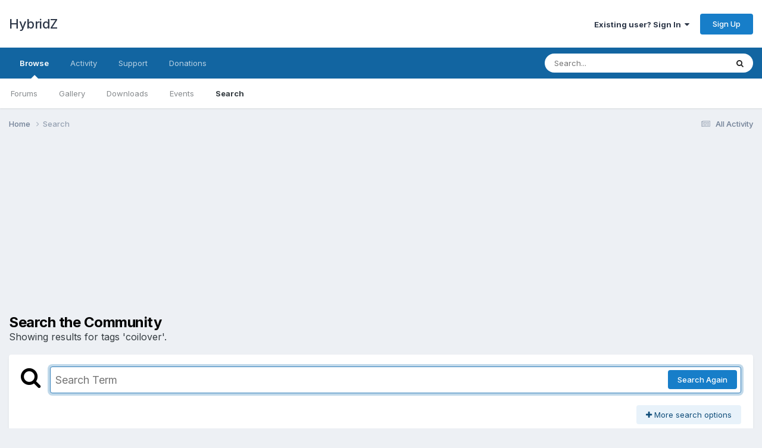

--- FILE ---
content_type: text/html;charset=UTF-8
request_url: https://forums.hybridz.org/tags/coilover/?_nodeSelectName=gallery_image_node&_noJs=1
body_size: 32836
content:
<!DOCTYPE html>
<html lang="en-US" dir="ltr">
	<head>
		<meta charset="utf-8">
        
		<title>Showing results for tags &#039;coilover&#039;. - HybridZ</title>
		
			<!-- Global site tag (gtag.js) - Google Analytics -->
<script async src="https://www.googletagmanager.com/gtag/js?id=UA-1972380-5"></script>
<script>
  window.dataLayer = window.dataLayer || [];
  function gtag(){dataLayer.push(arguments);}
  gtag('js', new Date());

  gtag('config', 'UA-1972380-5');
</script>

		
		
		
		

	<meta name="viewport" content="width=device-width, initial-scale=1">


	
	


	<meta name="twitter:card" content="summary" />



	
		
			
				<meta name="robots" content="noindex">
			
		
	

	
		
			
				<meta property="og:site_name" content="HybridZ">
			
		
	

	
		
			
				<meta property="og:locale" content="en_US">
			
		
	





<link rel="manifest" href="https://forums.hybridz.org/manifest.webmanifest/">
<meta name="msapplication-config" content="https://forums.hybridz.org/browserconfig.xml/">
<meta name="msapplication-starturl" content="/">
<meta name="application-name" content="HybridZ">
<meta name="apple-mobile-web-app-title" content="HybridZ">

	<meta name="theme-color" content="#ffffff">










<link rel="preload" href="//forums.hybridz.org/applications/core/interface/font/fontawesome-webfont.woff2?v=4.7.0" as="font" crossorigin="anonymous">
		


	<link rel="preconnect" href="https://fonts.googleapis.com">
	<link rel="preconnect" href="https://fonts.gstatic.com" crossorigin>
	
		<link href="https://fonts.googleapis.com/css2?family=Inter:wght@300;400;500;600;700&display=swap" rel="stylesheet">
	



	<link rel='stylesheet' href='https://forums.hybridz.org/uploads/css_built_1/341e4a57816af3ba440d891ca87450ff_framework.css?v=a1f405129f1698000979' media='all'>

	<link rel='stylesheet' href='https://forums.hybridz.org/uploads/css_built_1/05e81b71abe4f22d6eb8d1a929494829_responsive.css?v=a1f405129f1698000979' media='all'>

	<link rel='stylesheet' href='https://forums.hybridz.org/uploads/css_built_1/90eb5adf50a8c640f633d47fd7eb1778_core.css?v=a1f405129f1698000979' media='all'>

	<link rel='stylesheet' href='https://forums.hybridz.org/uploads/css_built_1/5a0da001ccc2200dc5625c3f3934497d_core_responsive.css?v=a1f405129f1698000979' media='all'>

	<link rel='stylesheet' href='https://forums.hybridz.org/uploads/css_built_1/f2ef08fd7eaff94a9763df0d2e2aaa1f_streams.css?v=a1f405129f1698000979' media='all'>

	<link rel='stylesheet' href='https://forums.hybridz.org/uploads/css_built_1/802f8406e60523fd5b2af0bb4d7ccf04_search.css?v=a1f405129f1698000979' media='all'>

	<link rel='stylesheet' href='https://forums.hybridz.org/uploads/css_built_1/ae8d39c59d6f1b4d32a059629f12aaf5_search_responsive.css?v=a1f405129f1698000979' media='all'>

	<link rel='stylesheet' href='https://forums.hybridz.org/uploads/css_built_1/8a32dcbf06236254181d222455063219_global.css?v=a1f405129f1698000979' media='all'>

	<link rel='stylesheet' href='https://forums.hybridz.org/uploads/css_built_1/cf24e5e6252f5fb5186c9281973fc3d1_global.css?v=a1f405129f1698000979' media='all'>





<link rel='stylesheet' href='https://forums.hybridz.org/uploads/css_built_1/258adbb6e4f3e83cd3b355f84e3fa002_custom.css?v=a1f405129f1698000979' media='all'>




		
		

	</head>
	<body class="ipsApp ipsApp_front ipsJS_none ipsClearfix" data-controller="core.front.core.app"  data-message=""  data-pageapp="core" data-pagelocation="front" data-pagemodule="search" data-pagecontroller="search"   >
		
        

        

		<a href="#ipsLayout_mainArea" class="ipsHide" title="Go to main content on this page" accesskey="m">Jump to content</a>
		





		<div id="ipsLayout_header" class="ipsClearfix">
			<header>
				<div class="ipsLayout_container">
					

<a href='https://forums.hybridz.org/' id='elSiteTitle' accesskey='1'>HybridZ</a>

					
						

	<ul id="elUserNav" class="ipsList_inline cSignedOut ipsResponsive_showDesktop">
		
        
		
        
        
            
            
	


	<li class='cUserNav_icon ipsHide' id='elCart_container'></li>
	<li class='elUserNav_sep ipsHide' id='elCart_sep'></li>

<li id="elSignInLink">
                <a href="https://forums.hybridz.org/login/" data-ipsmenu-closeonclick="false" data-ipsmenu id="elUserSignIn">
                    Existing user? Sign In  <i class="fa fa-caret-down"></i>
                </a>
                
<div id='elUserSignIn_menu' class='ipsMenu ipsMenu_auto ipsHide'>
	<form accept-charset='utf-8' method='post' action='https://forums.hybridz.org/login/'>
		<input type="hidden" name="csrfKey" value="95922a446566303eb853eaf29117bc46">
		<input type="hidden" name="ref" value="aHR0cHM6Ly9mb3J1bXMuaHlicmlkei5vcmcvdGFncy9jb2lsb3Zlci8/X25vZGVTZWxlY3ROYW1lPWdhbGxlcnlfaW1hZ2Vfbm9kZSZfbm9Kcz0x">
		<div data-role="loginForm">
			
			
			
				<div class='ipsColumns ipsColumns_noSpacing'>
					<div class='ipsColumn ipsColumn_wide' id='elUserSignIn_internal'>
						
<div class="ipsPad ipsForm ipsForm_vertical">
	<h4 class="ipsType_sectionHead">Sign In</h4>
	<br><br>
	<ul class='ipsList_reset'>
		<li class="ipsFieldRow ipsFieldRow_noLabel ipsFieldRow_fullWidth">
			
			
				<input type="text" placeholder="Display Name or Email Address" name="auth" autocomplete="email">
			
		</li>
		<li class="ipsFieldRow ipsFieldRow_noLabel ipsFieldRow_fullWidth">
			<input type="password" placeholder="Password" name="password" autocomplete="current-password">
		</li>
		<li class="ipsFieldRow ipsFieldRow_checkbox ipsClearfix">
			<span class="ipsCustomInput">
				<input type="checkbox" name="remember_me" id="remember_me_checkbox" value="1" checked aria-checked="true">
				<span></span>
			</span>
			<div class="ipsFieldRow_content">
				<label class="ipsFieldRow_label" for="remember_me_checkbox">Remember me</label>
				<span class="ipsFieldRow_desc">Not recommended on shared computers</span>
			</div>
		</li>
		<li class="ipsFieldRow ipsFieldRow_fullWidth">
			<button type="submit" name="_processLogin" value="usernamepassword" class="ipsButton ipsButton_primary ipsButton_small" id="elSignIn_submit">Sign In</button>
			
				<p class="ipsType_right ipsType_small">
					
						<a href='https://forums.hybridz.org/lostpassword/' data-ipsDialog data-ipsDialog-title='Forgot your password?'>
					
					Forgot your password?</a>
				</p>
			
		</li>
	</ul>
</div>
					</div>
					<div class='ipsColumn ipsColumn_wide'>
						<div class='ipsPadding' id='elUserSignIn_external'>
							<div class='ipsAreaBackground_light ipsPadding:half'>
								
									<p class='ipsType_reset ipsType_small ipsType_center'><strong>Or sign in with one of these services</strong></p>
								
								
									<div class='ipsType_center ipsMargin_top:half'>
										

<button type="submit" name="_processLogin" value="2" class='ipsButton ipsButton_verySmall ipsButton_fullWidth ipsSocial ipsSocial_facebook' style="background-color: #3a579a">
	
		<span class='ipsSocial_icon'>
			
				<i class='fa fa-facebook-official'></i>
			
		</span>
		<span class='ipsSocial_text'>Sign in with Facebook</span>
	
</button>
									</div>
								
									<div class='ipsType_center ipsMargin_top:half'>
										

<button type="submit" name="_processLogin" value="9" class='ipsButton ipsButton_verySmall ipsButton_fullWidth ipsSocial ipsSocial_twitter' style="background-color: #00abf0">
	
		<span class='ipsSocial_icon'>
			
				<i class='fa fa-twitter'></i>
			
		</span>
		<span class='ipsSocial_text'>Sign in with Twitter</span>
	
</button>
									</div>
								
							</div>
						</div>
					</div>
				</div>
			
		</div>
	</form>
</div>
            </li>
            
        
		
			<li>
				
					<a href="https://forums.hybridz.org/register/"  id="elRegisterButton" class="ipsButton ipsButton_normal ipsButton_primary">Sign Up</a>
				
			</li>
		
	</ul>

						
<ul class='ipsMobileHamburger ipsList_reset ipsResponsive_hideDesktop'>
	<li data-ipsDrawer data-ipsDrawer-drawerElem='#elMobileDrawer'>
		<a href='#' >
			
			
				
			
			
			
			<i class='fa fa-navicon'></i>
		</a>
	</li>
</ul>
					
				</div>
			</header>
			

	<nav data-controller='core.front.core.navBar' class=' ipsResponsive_showDesktop'>
		<div class='ipsNavBar_primary ipsLayout_container '>
			<ul data-role="primaryNavBar" class='ipsClearfix'>
				


	
		
		
			
		
		<li class='ipsNavBar_active' data-active id='elNavSecondary_1' data-role="navBarItem" data-navApp="core" data-navExt="CustomItem">
			
			
				<a href="https://forums.hybridz.org"  data-navItem-id="1" data-navDefault>
					Browse<span class='ipsNavBar_active__identifier'></span>
				</a>
			
			
				<ul class='ipsNavBar_secondary ' data-role='secondaryNavBar'>
					


	
	

	
		
		
		<li  id='elNavSecondary_10' data-role="navBarItem" data-navApp="forums" data-navExt="Forums">
			
			
				<a href="https://forums.hybridz.org"  data-navItem-id="10" >
					Forums<span class='ipsNavBar_active__identifier'></span>
				</a>
			
			
		</li>
	
	

	
		
		
		<li  id='elNavSecondary_13' data-role="navBarItem" data-navApp="gallery" data-navExt="Gallery">
			
			
				<a href="https://forums.hybridz.org/gallery/"  data-navItem-id="13" >
					Gallery<span class='ipsNavBar_active__identifier'></span>
				</a>
			
			
		</li>
	
	

	
	

	
		
		
		<li  id='elNavSecondary_14' data-role="navBarItem" data-navApp="downloads" data-navExt="Downloads">
			
			
				<a href="https://forums.hybridz.org/files/"  data-navItem-id="14" >
					Downloads<span class='ipsNavBar_active__identifier'></span>
				</a>
			
			
		</li>
	
	

	
		
		
		<li  id='elNavSecondary_12' data-role="navBarItem" data-navApp="calendar" data-navExt="Calendar">
			
			
				<a href="https://forums.hybridz.org/events/"  data-navItem-id="12" >
					Events<span class='ipsNavBar_active__identifier'></span>
				</a>
			
			
		</li>
	
	

	
	

	
		
		
			
		
		<li class='ipsNavBar_active' data-active id='elNavSecondary_8' data-role="navBarItem" data-navApp="core" data-navExt="Search">
			
			
				<a href="https://forums.hybridz.org/search/"  data-navItem-id="8" data-navDefault>
					Search<span class='ipsNavBar_active__identifier'></span>
				</a>
			
			
		</li>
	
	

					<li class='ipsHide' id='elNavigationMore_1' data-role='navMore'>
						<a href='#' data-ipsMenu data-ipsMenu-appendTo='#elNavigationMore_1' id='elNavigationMore_1_dropdown'>More <i class='fa fa-caret-down'></i></a>
						<ul class='ipsHide ipsMenu ipsMenu_auto' id='elNavigationMore_1_dropdown_menu' data-role='moreDropdown'></ul>
					</li>
				</ul>
			
		</li>
	
	

	
		
		
		<li  id='elNavSecondary_2' data-role="navBarItem" data-navApp="core" data-navExt="CustomItem">
			
			
				<a href="https://forums.hybridz.org/discover/"  data-navItem-id="2" >
					Activity<span class='ipsNavBar_active__identifier'></span>
				</a>
			
			
				<ul class='ipsNavBar_secondary ipsHide' data-role='secondaryNavBar'>
					


	
		
		
		<li  id='elNavSecondary_4' data-role="navBarItem" data-navApp="core" data-navExt="AllActivity">
			
			
				<a href="https://forums.hybridz.org/discover/"  data-navItem-id="4" >
					All Activity<span class='ipsNavBar_active__identifier'></span>
				</a>
			
			
		</li>
	
	

	
	

	
	

	
	

	
		
		
		<li  id='elNavSecondary_18' data-role="navBarItem" data-navApp="core" data-navExt="Leaderboard">
			
			
				<a href="https://forums.hybridz.org/leaderboard/"  data-navItem-id="18" >
					Leaderboard<span class='ipsNavBar_active__identifier'></span>
				</a>
			
			
		</li>
	
	

	
		
		
		<li  id='elNavSecondary_17' data-role="navBarItem" data-navApp="core" data-navExt="OnlineUsers">
			
			
				<a href="https://forums.hybridz.org/online/"  data-navItem-id="17" >
					Online Users<span class='ipsNavBar_active__identifier'></span>
				</a>
			
			
		</li>
	
	

	
		
		
		<li  id='elNavSecondary_16' data-role="navBarItem" data-navApp="core" data-navExt="StaffDirectory">
			
			
				<a href="https://forums.hybridz.org/staff/"  data-navItem-id="16" >
					Staff<span class='ipsNavBar_active__identifier'></span>
				</a>
			
			
		</li>
	
	

	
	

					<li class='ipsHide' id='elNavigationMore_2' data-role='navMore'>
						<a href='#' data-ipsMenu data-ipsMenu-appendTo='#elNavigationMore_2' id='elNavigationMore_2_dropdown'>More <i class='fa fa-caret-down'></i></a>
						<ul class='ipsHide ipsMenu ipsMenu_auto' id='elNavigationMore_2_dropdown_menu' data-role='moreDropdown'></ul>
					</li>
				</ul>
			
		</li>
	
	

	
		
		
		<li  id='elNavSecondary_41' data-role="navBarItem" data-navApp="core" data-navExt="CustomItem">
			
			
				<a href="https://forums.hybridz.org/support/"  data-navItem-id="41" >
					Support<span class='ipsNavBar_active__identifier'></span>
				</a>
			
			
				<ul class='ipsNavBar_secondary ipsHide' data-role='secondaryNavBar'>
					


	
	

					<li class='ipsHide' id='elNavigationMore_41' data-role='navMore'>
						<a href='#' data-ipsMenu data-ipsMenu-appendTo='#elNavigationMore_41' id='elNavigationMore_41_dropdown'>More <i class='fa fa-caret-down'></i></a>
						<ul class='ipsHide ipsMenu ipsMenu_auto' id='elNavigationMore_41_dropdown_menu' data-role='moreDropdown'></ul>
					</li>
				</ul>
			
		</li>
	
	

	
		
		
		<li  id='elNavSecondary_43' data-role="navBarItem" data-navApp="nexus" data-navExt="Donations">
			
			
				<a href="https://forums.hybridz.org/clients/donations/"  data-navItem-id="43" >
					Donations<span class='ipsNavBar_active__identifier'></span>
				</a>
			
			
		</li>
	
	

				<li class='ipsHide' id='elNavigationMore' data-role='navMore'>
					<a href='#' data-ipsMenu data-ipsMenu-appendTo='#elNavigationMore' id='elNavigationMore_dropdown'>More</a>
					<ul class='ipsNavBar_secondary ipsHide' data-role='secondaryNavBar'>
						<li class='ipsHide' id='elNavigationMore_more' data-role='navMore'>
							<a href='#' data-ipsMenu data-ipsMenu-appendTo='#elNavigationMore_more' id='elNavigationMore_more_dropdown'>More <i class='fa fa-caret-down'></i></a>
							<ul class='ipsHide ipsMenu ipsMenu_auto' id='elNavigationMore_more_dropdown_menu' data-role='moreDropdown'></ul>
						</li>
					</ul>
				</li>
			</ul>
			

	<div id="elSearchWrapper">
		<div id='elSearch' data-controller="core.front.core.quickSearch">
			<form accept-charset='utf-8' action='//forums.hybridz.org/search/?do=quicksearch' method='post'>
                <input type='search' id='elSearchField' placeholder='Search...' name='q' autocomplete='off' aria-label='Search'>
                <details class='cSearchFilter'>
                    <summary class='cSearchFilter__text'></summary>
                    <ul class='cSearchFilter__menu'>
                        
                        <li><label><input type="radio" name="type" value="all"  checked><span class='cSearchFilter__menuText'>Everywhere</span></label></li>
                        
                        
                            <li><label><input type="radio" name="type" value="core_statuses_status"><span class='cSearchFilter__menuText'>Status Updates</span></label></li>
                        
                            <li><label><input type="radio" name="type" value="forums_topic"><span class='cSearchFilter__menuText'>Topics</span></label></li>
                        
                            <li><label><input type="radio" name="type" value="blog_entry"><span class='cSearchFilter__menuText'>Blog Entries</span></label></li>
                        
                            <li><label><input type="radio" name="type" value="calendar_event"><span class='cSearchFilter__menuText'>Events</span></label></li>
                        
                            <li><label><input type="radio" name="type" value="gallery_image"><span class='cSearchFilter__menuText'>Images</span></label></li>
                        
                            <li><label><input type="radio" name="type" value="gallery_album_item"><span class='cSearchFilter__menuText'>Albums</span></label></li>
                        
                            <li><label><input type="radio" name="type" value="downloads_file"><span class='cSearchFilter__menuText'>Files</span></label></li>
                        
                            <li><label><input type="radio" name="type" value="nexus_package_item"><span class='cSearchFilter__menuText'>Products</span></label></li>
                        
                            <li><label><input type="radio" name="type" value="core_members"><span class='cSearchFilter__menuText'>Members</span></label></li>
                        
                    </ul>
                </details>
				<button class='cSearchSubmit' type="submit" aria-label='Search'><i class="fa fa-search"></i></button>
			</form>
		</div>
	</div>

		</div>
	</nav>

			
<ul id='elMobileNav' class='ipsResponsive_hideDesktop' data-controller='core.front.core.mobileNav'>
	
		
			<li id='elMobileBreadcrumb'>
				<a href='https://forums.hybridz.org/'>
					<span>Home</span>
				</a>
			</li>
		
	
	
	
	<li >
		<a data-action="defaultStream" href='https://forums.hybridz.org/discover/'><i class="fa fa-newspaper-o" aria-hidden="true"></i></a>
	</li>

	

	
		<li class='ipsJS_show'>
			<a href='https://forums.hybridz.org/search/'><i class='fa fa-search'></i></a>
		</li>
	
</ul>
		</div>
		<main id="ipsLayout_body" class="ipsLayout_container">
			<div id="ipsLayout_contentArea">
				<div id="ipsLayout_contentWrapper">
					
<nav class='ipsBreadcrumb ipsBreadcrumb_top ipsFaded_withHover'>
	

	<ul class='ipsList_inline ipsPos_right'>
		
		<li >
			<a data-action="defaultStream" class='ipsType_light '  href='https://forums.hybridz.org/discover/'><i class="fa fa-newspaper-o" aria-hidden="true"></i> <span>All Activity</span></a>
		</li>
		
	</ul>

	<ul data-role="breadcrumbList">
		<li>
			<a title="Home" href='https://forums.hybridz.org/'>
				<span>Home <i class='fa fa-angle-right'></i></span>
			</a>
		</li>
		
		
			<li>
				
					<a href='https://forums.hybridz.org/search/'>
						<span>Search </span>
					</a>
				
			</li>
		
	</ul>
</nav>
					
					<div id="ipsLayout_mainArea">
						<script async src="//pagead2.googlesyndication.com/pagead/js/adsbygoogle.js"></script>
<!-- Responsive -->
<ins class="adsbygoogle"
     style="display:block"
     data-ad-client="ca-pub-3543793485173468"
     data-ad-slot="2759589051"
     data-ad-format="auto"></ins>
<script>
(adsbygoogle = window.adsbygoogle || []).push({});
</script>
						
						
						

	




						

<div data-controller='core.front.search.main' data-baseURL='https://forums.hybridz.org/search/'>
	<div class='ipsResponsive_hidePhone ipsPageHeader'>
		<h1 class='ipsType_pageTitle'>Search the Community</h1>
		<p class='ipsType_reset ipsType_large ' data-role='searchBlurb'>Showing results for tags &#039;coilover&#039;.</p>
	</div>
	
	

	<div class='ipsBox ipsPadding ipsResponsive_pull ipsMargin_top' data-controller='core.front.search.filters' id='elSearchFilters'>
		


<form accept-charset='utf-8' class="ipsForm ipsForm_vertical" method='post' action='https://forums.hybridz.org/tags/coilover/?_nodeSelectName=gallery_image_node&amp;_noJs=1' data-ipsForm id='elSearchFilters_content'>
	<input type="hidden" name="form_submitted" value="1">
	
		<input type="hidden" name="csrfKey" value="95922a446566303eb853eaf29117bc46">
	
		<input type="hidden" name="sortby" value="relevancy">
	

	

	<div class='ipsFlex ipsFlex-ai:start ipsGap cSearchMainBar'>
		<button type='submit' class='ipsFlex-flex:00 cSearchPretendButton' tabindex='-1'><i class='fa fa-search ipsType_huge'></i></button>
		<div class='ipsFlex-flex:11'>
			<div class='cSearchWrapper'>
				<input type='text' id='elMainSearchInput' name='q' value='' placeholder='Search Term' autofocus class='ipsField_primary ipsField_fullWidth'>
				<div class='cSearchWrapper__button'>
					<button type='submit' id='elSearchSubmit' class='ipsButton ipsButton_primary ipsButton_verySmall ipsPos_right ipsResponsive_hidePhone ' data-action='searchAgain'>Search Again</button>
				</div>
			</div>
			<div class='ipsFlex ipsFlex-ai:center ipsFlex-fw:wrap'>
				<div class='ipsFlex-flex:11 ipsType_brandedLinks'>
					<div class='ipsMargin_top' data-role="hints">
					

			
				</div>
				</div>
				<div>
					<p class='ipsType_reset ipsMargin_top ' data-action='showFilters'>
						<a href='#' class='ipsButton ipsButton_light ipsButton_verySmall'><i class='fa fa-plus'></i> More search options</a>
					</p>
				</div>
			</div>
		</div>
	</div>

	<div data-role='searchFilters' class='ipsSpacer_top ipsBox ipsBox--child ipsHide'>
		
		<div class='ipsTabs ipsTabs_stretch ipsClearfix' id='elTabs_search' data-ipsTabBar data-ipsTabBar-contentArea='#elTabs_search_content'>
			<a href="#elTabs_search" data-action="expandTabs"><i class="fa fa-caret-down"></i></a>
			<ul role='tablist'>
				<li>
					<a href='#' id="elTab_searchContent" class="ipsTabs_item ipsTabs_activeItem ipsType_center" title="Search in our content" role="tab" aria-selected="true">
						Content Search
					</a>
				</li>
				<li>
					<a href='#' id="elTab_searchMembers" class="ipsTabs_item  ipsType_center" title="Search our members" role="tab" >
						Member Search
					</a>
				</li>
			</ul>
		</div>
		
		<section id='elTabs_search_content' class='ipsTabs_panels'>
			<div id='ipsTabs_elTabs_search_elTab_searchContent_panel' class='ipsTabs_panel' data-tabType='content'>
				<div class='ipsPad_double'>
					<div class=''>		
						<ul class='ipsList_reset'>
							
								
									<li class='ipsSpacer_half  ipsFieldRow_fullWidth' data-role='searchTags'>
										<h3 class="ipsType_reset ipsType_large cStreamForm_title ipsSpacer_bottom ipsSpacer_half">Search By Tags</h3>
										


	





	
		


<div>

<textarea
	name="tags"
	id='elInput_tags'
	class=""
	
	
	
	
	data-ipsAutocomplete
	
	data-ipsAutocomplete-forceLower
	data-ipsAutocomplete-lang='ac_optional'
	
	
	
	
	
	
	
	
	
	data-ipsAutocomplete-minimized
>coilover</textarea>




</div>









										<span class='ipsType_light ipsType_small'>Type tags separated by commas.</span>
									</li>
								
								
									<li class='ipsSpacer_top ipsSpacer_half ipsHide' data-role='searchTermsOrTags'>
										<ul class='ipsFieldRow_content ipsList_reset'>
											<li class='ipsFieldRow_inlineCheckbox'>
												<span class='ipsCustomInput'>
													<input type='radio' name="eitherTermsOrTags" value="or" id='elRadio_eitherTermsOrTags_or' checked>
													<span></span>
												</span> <label for='elRadio_eitherTermsOrTags_or'>Match term <strong>OR</strong> tags</label>
											</li>
											<li class='ipsFieldRow_inlineCheckbox'>
												<span class='ipsCustomInput'>
													<input type='radio' name="eitherTermsOrTags" value="and" id='elRadio_eitherTermsOrTags_and' >
													<span></span>
												</span> <label for='elRadio_eitherTermsOrTags_and'>Match term <strong>AND</strong> tags</label>
											</li>
										</ul>
									</li>
								
							
							
								<li class='ipsSpacer_top ipsHide ipsFieldRow_fullWidth' data-role='searchAuthors'>
									<h3 class="ipsType_reset ipsType_large cStreamForm_title ipsSpacer_bottom ipsSpacer_half">Search By Author</h3>
									


	






<div>

<textarea
	name="author"
	id='elInput_author'
	class=""
	
	
	
	
	data-ipsAutocomplete
	
	
	data-ipsAutocomplete-lang='mem_optional'
	data-ipsAutocomplete-maxItems='1'
	
		data-ipsAutocomplete-unique
	
	
		data-ipsAutocomplete-dataSource="https://forums.hybridz.org/index.php?app=core&amp;module=system&amp;controller=ajax&amp;do=findMember"
		data-ipsAutocomplete-queryParam='input'
	
	
		data-ipsAutocomplete-resultItemTemplate="core.autocomplete.memberItem"
	
	
	
	data-ipsAutocomplete-minAjaxLength='3'
	data-ipsAutocomplete-disallowedCharacters='[]'
	data-ipsAutocomplete-commaTrigger='false'
	
></textarea>




</div>









								</li>
							
						</ul>
						
							<ul class="ipsList_inline ipsType_normal ipsJS_show">
								
								
									<li><a href="#" data-action="searchByAuthors" data-opens='searchAuthors'><i class="fa fa-plus"></i> Search By Author</a></li>
								
							</ul>
						
					</div>

					<div class='ipsGrid ipsGrid_collapsePhone ipsSpacer_top ipsSpacer_double'>
						
							
							<div class='ipsGrid_span3'>
								<h3 class="ipsType_reset ipsType_large cStreamForm_title ipsSpacer_bottom ipsSpacer_half">Content Type</h3>
								<ul class="ipsSideMenu_list ipsSideMenu_withRadios ipsSideMenu_small ipsType_normal" data-role='searchApp' data-ipsSideMenu data-ipsSideMenu-type="radio" data-ipsSideMenu-responsive="false">
									
										
										<li>
											<span id='elSearchToggle_' class='ipsSideMenu_item ipsSideMenu_itemActive' data-ipsMenuValue=''>
												<input type="radio" name="type" value="" checked id="elRadio_type_" data-control="toggle" data-toggles="club" data-toggle-visibleCheck='#elSearchToggle_'>
												<label for='elRadio_type_' id='elField_type__label' data-role='searchAppTitle'>All Content</label>
											</span>
										</li>
									
										
										<li>
											<span id='elSearchToggle_core_statuses_status' class='ipsSideMenu_item ' data-ipsMenuValue='core_statuses_status'>
												<input type="radio" name="type" value="core_statuses_status"  id="elRadio_type_core_statuses_status" data-control="toggle" data-toggles="core_statuses_status_node,search_min_comments" data-toggle-visibleCheck='#elSearchToggle_core_statuses_status'>
												<label for='elRadio_type_core_statuses_status' id='elField_type_core_statuses_status_label' data-role='searchAppTitle'>Status Updates</label>
											</span>
										</li>
									
										
										<li>
											<span id='elSearchToggle_forums_topic' class='ipsSideMenu_item ' data-ipsMenuValue='forums_topic'>
												<input type="radio" name="type" value="forums_topic"  id="elRadio_type_forums_topic" data-control="toggle" data-toggles="forums_topic_node,search_min_views,search_min_replies" data-toggle-visibleCheck='#elSearchToggle_forums_topic'>
												<label for='elRadio_type_forums_topic' id='elField_type_forums_topic_label' data-role='searchAppTitle'>Topics</label>
											</span>
										</li>
									
										
										<li>
											<span id='elSearchToggle_blog_entry' class='ipsSideMenu_item ' data-ipsMenuValue='blog_entry'>
												<input type="radio" name="type" value="blog_entry"  id="elRadio_type_blog_entry" data-control="toggle" data-toggles="blog_entry_node,search_min_views,search_min_comments" data-toggle-visibleCheck='#elSearchToggle_blog_entry'>
												<label for='elRadio_type_blog_entry' id='elField_type_blog_entry_label' data-role='searchAppTitle'>Blog Entries</label>
											</span>
										</li>
									
										
										<li>
											<span id='elSearchToggle_calendar_event' class='ipsSideMenu_item ' data-ipsMenuValue='calendar_event'>
												<input type="radio" name="type" value="calendar_event"  id="elRadio_type_calendar_event" data-control="toggle" data-toggles="calendar_event_node,search_min_comments,search_min_reviews" data-toggle-visibleCheck='#elSearchToggle_calendar_event'>
												<label for='elRadio_type_calendar_event' id='elField_type_calendar_event_label' data-role='searchAppTitle'>Events</label>
											</span>
										</li>
									
										
										<li>
											<span id='elSearchToggle_gallery_image' class='ipsSideMenu_item ' data-ipsMenuValue='gallery_image'>
												<input type="radio" name="type" value="gallery_image"  id="elRadio_type_gallery_image" data-control="toggle" data-toggles="gallery_image_node,search_min_views,search_min_comments,search_min_reviews" data-toggle-visibleCheck='#elSearchToggle_gallery_image'>
												<label for='elRadio_type_gallery_image' id='elField_type_gallery_image_label' data-role='searchAppTitle'>Images</label>
											</span>
										</li>
									
										
										<li>
											<span id='elSearchToggle_gallery_album_item' class='ipsSideMenu_item ' data-ipsMenuValue='gallery_album_item'>
												<input type="radio" name="type" value="gallery_album_item"  id="elRadio_type_gallery_album_item" data-control="toggle" data-toggles="gallery_album_item_node,search_min_views,search_min_comments,search_min_reviews" data-toggle-visibleCheck='#elSearchToggle_gallery_album_item'>
												<label for='elRadio_type_gallery_album_item' id='elField_type_gallery_album_item_label' data-role='searchAppTitle'>Albums</label>
											</span>
										</li>
									
										
										<li>
											<span id='elSearchToggle_downloads_file' class='ipsSideMenu_item ' data-ipsMenuValue='downloads_file'>
												<input type="radio" name="type" value="downloads_file"  id="elRadio_type_downloads_file" data-control="toggle" data-toggles="downloads_file_node,search_min_views,search_min_comments,search_min_reviews" data-toggle-visibleCheck='#elSearchToggle_downloads_file'>
												<label for='elRadio_type_downloads_file' id='elField_type_downloads_file_label' data-role='searchAppTitle'>Files</label>
											</span>
										</li>
									
										
										<li>
											<span id='elSearchToggle_nexus_package_item' class='ipsSideMenu_item ' data-ipsMenuValue='nexus_package_item'>
												<input type="radio" name="type" value="nexus_package_item"  id="elRadio_type_nexus_package_item" data-control="toggle" data-toggles="nexus_package_item_node,search_min_reviews" data-toggle-visibleCheck='#elSearchToggle_nexus_package_item'>
												<label for='elRadio_type_nexus_package_item' id='elField_type_nexus_package_item_label' data-role='searchAppTitle'>Products</label>
											</span>
										</li>
									
								</ul>
								
								
									<br>
									
										<div id="forums_topic_node">
											<h3 class="ipsType_reset ipsType_large cStreamForm_title ipsSpacer_bottom ipsSpacer_half">Forums</h3>
											
<div class='ipsSelectTree ipsJS_show' data-name='forums_topic_node' data-ipsSelectTree data-ipsSelectTree-url="https://forums.hybridz.org/tags/coilover/?_nodeSelectName=forums_topic_node&amp;_noJs=1" data-ipsSelectTree-multiple data-ipsSelectTree-selected='[]'>
	<input type="hidden" name="forums_topic_node" value="" data-role="nodeValue">
	<div class='ipsSelectTree_value ipsSelectTree_placeholder'></div>
	<span class='ipsSelectTree_expand'><i class='fa fa-chevron-down'></i></span>
	<div class='ipsSelectTree_nodes ipsHide'>
		<div data-role='nodeList' class='ipsScrollbar'>
			
				

	<ul class='ipsList_reset'>
		
			
				<li>
					
						
							<div class='ipsSelectTree_item ipsSelectTree_itemDisabled ipsSelectTree_withChildren ipsSelectTree_itemOpen' data-id="4" data-breadcrumb='[]' data-childrenloaded="true">
								
									<a href='#' data-action="getChildren" class='ipsSelectTree_toggle'></a>
								
								<span data-role="nodeTitle">
									
										Technical
									
								</span>
							</div>
							
								<div data-role="childWrapper">
									

	<ul class='ipsList_reset'>
		
			
				<li>
					
						<div data-action="nodeSelect" class='ipsSelectTree_item ipsSelectTree_withChildren ' data-id="38" data-breadcrumb='[&quot;Technical&quot;]'  >
							
								<a href='#' data-action="getChildren" class='ipsSelectTree_toggle'></a>
							
							<span data-role="nodeTitle">
								
									FAQs
								
							</span>
						</div>
						
					
				</li>
			
		
			
				<li>
					
						<div data-action="nodeSelect" class='ipsSelectTree_item ipsSelectTree_withChildren ' data-id="50" data-breadcrumb='[&quot;Technical&quot;]'  >
							
								<a href='#' data-action="getChildren" class='ipsSelectTree_toggle'></a>
							
							<span data-role="nodeTitle">
								
									Model Specific
								
							</span>
						</div>
						
					
				</li>
			
		
			
				<li>
					
						<div data-action="nodeSelect" class='ipsSelectTree_item ipsSelectTree_withChildren ' data-id="30" data-breadcrumb='[&quot;Technical&quot;]'  >
							
								<a href='#' data-action="getChildren" class='ipsSelectTree_toggle'></a>
							
							<span data-role="nodeTitle">
								
									V8 Z Forums
								
							</span>
						</div>
						
					
				</li>
			
		
			
				<li>
					
						<div data-action="nodeSelect" class='ipsSelectTree_item ipsSelectTree_withChildren ' data-id="17" data-breadcrumb='[&quot;Technical&quot;]'  >
							
								<a href='#' data-action="getChildren" class='ipsSelectTree_toggle'></a>
							
							<span data-role="nodeTitle">
								
									6 Cylinder Z Forums
								
							</span>
						</div>
						
					
				</li>
			
		
			
				<li>
					
						<div data-action="nodeSelect" class='ipsSelectTree_item ipsSelectTree_withChildren ' data-id="20" data-breadcrumb='[&quot;Technical&quot;]'  >
							
								<a href='#' data-action="getChildren" class='ipsSelectTree_toggle'></a>
							
							<span data-role="nodeTitle">
								
									Other Engines
								
							</span>
						</div>
						
					
				</li>
			
		
			
				<li>
					
						<div data-action="nodeSelect" class='ipsSelectTree_item ipsSelectTree_withChildren ' data-id="33" data-breadcrumb='[&quot;Technical&quot;]'  >
							
								<a href='#' data-action="getChildren" class='ipsSelectTree_toggle'></a>
							
							<span data-role="nodeTitle">
								
									Engine Components
								
							</span>
						</div>
						
					
				</li>
			
		
			
				<li>
					
						<div data-action="nodeSelect" class='ipsSelectTree_item  ' data-id="13" data-breadcrumb='[&quot;Technical&quot;]'  >
							
							<span data-role="nodeTitle">
								
									Body Kits &amp; Paint
								
							</span>
						</div>
						
					
				</li>
			
		
			
				<li>
					
						<div data-action="nodeSelect" class='ipsSelectTree_item  ' data-id="47" data-breadcrumb='[&quot;Technical&quot;]'  >
							
							<span data-role="nodeTitle">
								
									Windtunnel Test Results and Analysis
								
							</span>
						</div>
						
					
				</li>
			
		
			
				<li>
					
						<div data-action="nodeSelect" class='ipsSelectTree_item  ' data-id="10" data-breadcrumb='[&quot;Technical&quot;]'  >
							
							<span data-role="nodeTitle">
								
									Brakes, Wheels, Suspension and Chassis
								
							</span>
						</div>
						
					
				</li>
			
		
			
				<li>
					
						<div data-action="nodeSelect" class='ipsSelectTree_item  ' data-id="11" data-breadcrumb='[&quot;Technical&quot;]'  >
							
							<span data-role="nodeTitle">
								
									Drivetrain
								
							</span>
						</div>
						
					
				</li>
			
		
			
				<li>
					
						<div data-action="nodeSelect" class='ipsSelectTree_item  ' data-id="39" data-breadcrumb='[&quot;Technical&quot;]'  >
							
							<span data-role="nodeTitle">
								
									Fabrication / Welding
								
							</span>
						</div>
						
					
				</li>
			
		
			
				<li>
					
						<div data-action="nodeSelect" class='ipsSelectTree_item  ' data-id="45" data-breadcrumb='[&quot;Technical&quot;]'  >
							
							<span data-role="nodeTitle">
								
									Interior
								
							</span>
						</div>
						
					
				</li>
			
		
			
				<li>
					
						<div data-action="nodeSelect" class='ipsSelectTree_item  ' data-id="12" data-breadcrumb='[&quot;Technical&quot;]'  >
							
							<span data-role="nodeTitle">
								
									Miscellaneous Tech
								
							</span>
						</div>
						
					
				</li>
			
		
			
				<li>
					
						<div data-action="nodeSelect" class='ipsSelectTree_item  ' data-id="23" data-breadcrumb='[&quot;Technical&quot;]'  >
							
							<span data-role="nodeTitle">
								
									Trouble Shooting / General Engine
								
							</span>
						</div>
						
					
				</li>
			
		
		
	</ul>

								</div>
							
						
					
				</li>
			
		
			
				<li>
					
						
							<div class='ipsSelectTree_item ipsSelectTree_itemDisabled ipsSelectTree_withChildren ipsSelectTree_itemOpen' data-id="5" data-breadcrumb='[]' data-childrenloaded="true">
								
									<a href='#' data-action="getChildren" class='ipsSelectTree_toggle'></a>
								
								<span data-role="nodeTitle">
									
										General
									
								</span>
							</div>
							
								<div data-role="childWrapper">
									

	<ul class='ipsList_reset'>
		
			
				<li>
					
						<div data-action="nodeSelect" class='ipsSelectTree_item  ' data-id="14" data-breadcrumb='[&quot;General&quot;]'  >
							
							<span data-role="nodeTitle">
								
									Announcements
								
							</span>
						</div>
						
					
				</li>
			
		
			
				<li>
					
						<div data-action="nodeSelect" class='ipsSelectTree_item  ' data-id="8" data-breadcrumb='[&quot;General&quot;]'  >
							
							<span data-role="nodeTitle">
								
									Non Tech Board
								
							</span>
						</div>
						
					
				</li>
			
		
			
				<li>
					
						<div data-action="nodeSelect" class='ipsSelectTree_item  ' data-id="68" data-breadcrumb='[&quot;General&quot;]'  >
							
							<span data-role="nodeTitle">
								
									New Members Forum
								
							</span>
						</div>
						
					
				</li>
			
		
			
				<li>
					
						<div data-action="nodeSelect" class='ipsSelectTree_item ipsSelectTree_withChildren ' data-id="44" data-breadcrumb='[&quot;General&quot;]'  >
							
								<a href='#' data-action="getChildren" class='ipsSelectTree_toggle'></a>
							
							<span data-role="nodeTitle">
								
									Members Projects
								
							</span>
						</div>
						
					
				</li>
			
		
			
				<li>
					
						<div data-action="nodeSelect" class='ipsSelectTree_item  ' data-id="19" data-breadcrumb='[&quot;General&quot;]'  >
							
							<span data-role="nodeTitle">
								
									Motorsports / Events
								
							</span>
						</div>
						
					
				</li>
			
		
			
				<li>
					
						<div data-action="nodeSelect" class='ipsSelectTree_item ipsSelectTree_withChildren ' data-id="69" data-breadcrumb='[&quot;General&quot;]'  >
							
								<a href='#' data-action="getChildren" class='ipsSelectTree_toggle'></a>
							
							<span data-role="nodeTitle">
								
									Buy / Sell / Trade
								
							</span>
						</div>
						
					
				</li>
			
		
			
				<li>
					
						<div data-action="nodeSelect" class='ipsSelectTree_item  ' data-id="36" data-breadcrumb='[&quot;General&quot;]'  >
							
							<span data-role="nodeTitle">
								
									Group Buys
								
							</span>
						</div>
						
					
				</li>
			
		
			
				<li>
					
						<div data-action="nodeSelect" class='ipsSelectTree_item  ' data-id="27" data-breadcrumb='[&quot;General&quot;]'  >
							
							<span data-role="nodeTitle">
								
									Vendor&#039;s Forum
								
							</span>
						</div>
						
					
				</li>
			
		
			
				<li>
					
						<div data-action="nodeSelect" class='ipsSelectTree_item  ' data-id="28" data-breadcrumb='[&quot;General&quot;]'  >
							
							<span data-role="nodeTitle">
								
									Links
								
							</span>
						</div>
						
					
				</li>
			
		
			
				<li>
					
						<div data-action="nodeSelect" class='ipsSelectTree_item  ' data-id="24" data-breadcrumb='[&quot;General&quot;]'  >
							
							<span data-role="nodeTitle">
								
									Site Support
								
							</span>
						</div>
						
					
				</li>
			
		
		
	</ul>

								</div>
							
						
					
				</li>
			
		
		
	</ul>

			
		</div>
		
	</div>
</div>

<noscript>
	
		

	<input type="hidden" name="forums_topic_node[]" value="__EMPTY">

<select name="forums_topic_node[]" class="" multiple    >
	
		
			<option value='4'   disabled >Technical</option>
		
	
		
			<option value='38'    >- FAQs</option>
		
	
		
			<option value='80'    >- - Brakes, Wheels, Suspension, and Chassis</option>
		
	
		
			<option value='81'    >- - Powertrain</option>
		
	
		
			<option value='90'    >- - - L-Series</option>
		
	
		
			<option value='83'    >- - Drivetrain</option>
		
	
		
			<option value='94'    >- - Engine Components</option>
		
	
		
			<option value='95'    >- - - EMS</option>
		
	
		
			<option value='93'    >- - - - Megasquirt</option>
		
	
		
			<option value='91'    >- - - Ignition &amp; Electrical</option>
		
	
		
			<option value='92'    >- - - Turbo/Supercharger</option>
		
	
		
			<option value='82'    >- - - Fuel Delivery</option>
		
	
		
			<option value='84'    >- - Miscellaneous Tech</option>
		
	
		
			<option value='85'    >- - Troubleshooting</option>
		
	
		
			<option value='86'    >- - Windtunnel Test Results and Analysis</option>
		
	
		
			<option value='87'    >- - Interior</option>
		
	
		
			<option value='88'    >- - Body Kits &amp; Paint</option>
		
	
		
			<option value='89'    >- - Fabrication/Welding</option>
		
	
		
			<option value='50'    >- Model Specific</option>
		
	
		
			<option value='51'    >- - S30 Series - 240z, 260z, 280z</option>
		
	
		
			<option value='52'    >- - S130 Series - 280ZX</option>
		
	
		
			<option value='53'    >- - Z31 Series - 300ZX</option>
		
	
		
			<option value='54'    >- - Z32 Series - 300ZX</option>
		
	
		
			<option value='55'    >- - Z33 Series - 350Z</option>
		
	
		
			<option value='30'    >- V8 Z Forums</option>
		
	
		
			<option value='7'    >- - Gen I &amp; II Chevy V8 Tech Board</option>
		
	
		
			<option value='74'    >- - Gen III &amp; IV Chevy V8Z Tech Board</option>
		
	
		
			<option value='15'    >- - Ford V8Z Tech Board</option>
		
	
		
			<option value='46'    >- - Other V8Z Tech Board</option>
		
	
		
			<option value='17'    >- 6 Cylinder Z Forums</option>
		
	
		
			<option value='32'    >- - Nissan L6 Forum</option>
		
	
		
			<option value='31'    >- - Nissan RB Forum</option>
		
	
		
			<option value='35'    >- - Nissan V6 Forum</option>
		
	
		
			<option value='49'    >- - Toyota L6 Forum</option>
		
	
		
			<option value='20'    >- Other Engines</option>
		
	
		
			<option value='37'    >- - Nissan 4 Cyl Forum</option>
		
	
		
			<option value='33'    >- Engine Components</option>
		
	
		
			<option value='63'    >- - EMS</option>
		
	
		
			<option value='67'    >- - - Electromotive</option>
		
	
		
			<option value='65'    >- - - Haltech</option>
		
	
		
			<option value='34'    >- - - MegaSquirt</option>
		
	
		
			<option value='48'    >- - - Other EMS</option>
		
	
		
			<option value='66'    >- - - SDS</option>
		
	
		
			<option value='64'    >- - - Wolf3D</option>
		
	
		
			<option value='96'    >- - Smog Legal</option>
		
	
		
			<option value='98'    >- - Cooling Systems</option>
		
	
		
			<option value='16'    >- - Ignition and Electrical</option>
		
	
		
			<option value='18'    >- - Turbo / Supercharger</option>
		
	
		
			<option value='21'    >- - Exhaust</option>
		
	
		
			<option value='22'    >- - Fuel Delivery</option>
		
	
		
			<option value='13'    >- Body Kits &amp; Paint</option>
		
	
		
			<option value='47'    >- Windtunnel Test Results and Analysis</option>
		
	
		
			<option value='10'    >- Brakes, Wheels, Suspension and Chassis</option>
		
	
		
			<option value='11'    >- Drivetrain</option>
		
	
		
			<option value='39'    >- Fabrication / Welding</option>
		
	
		
			<option value='45'    >- Interior</option>
		
	
		
			<option value='12'    >- Miscellaneous Tech</option>
		
	
		
			<option value='23'    >- Trouble Shooting / General Engine</option>
		
	
		
			<option value='5'   disabled >General</option>
		
	
		
			<option value='14'    >- Announcements</option>
		
	
		
			<option value='8'    >- Non Tech Board</option>
		
	
		
			<option value='68'    >- New Members Forum</option>
		
	
		
			<option value='44'    >- Members Projects</option>
		
	
		
			<option value='57'    >- - S30 Series - 240z, 260z, 280z</option>
		
	
		
			<option value='58'    >- - S130 Series - 280ZX</option>
		
	
		
			<option value='59'    >- - Z31 Series - 300ZX</option>
		
	
		
			<option value='60'    >- - Z32 Series - 300ZX</option>
		
	
		
			<option value='61'    >- - Other vehicles</option>
		
	
		
			<option value='62'    >- - Other Projects</option>
		
	
		
			<option value='19'    >- Motorsports / Events</option>
		
	
		
			<option value='69'    >- Buy / Sell / Trade</option>
		
	
		
			<option value='70'    >- - Cars for Sale</option>
		
	
		
			<option value='72'    >- - Cars Wanted</option>
		
	
		
			<option value='71'    >- - Parts for Sale</option>
		
	
		
			<option value='73'    >- - Parts Wanted</option>
		
	
		
			<option value='97'    >- - Price Check</option>
		
	
		
			<option value='36'    >- Group Buys</option>
		
	
		
			<option value='27'    >- Vendor&#039;s Forum</option>
		
	
		
			<option value='28'    >- Links</option>
		
	
		
			<option value='24'    >- Site Support</option>
		
	
</select>


	
</noscript>
										</div>
									
										<div id="blog_entry_node">
											<h3 class="ipsType_reset ipsType_large cStreamForm_title ipsSpacer_bottom ipsSpacer_half">Blogs</h3>
											
<div class='ipsSelectTree ipsJS_show' data-name='blog_entry_node' data-ipsSelectTree data-ipsSelectTree-url="https://forums.hybridz.org/tags/coilover/?_nodeSelectName=blog_entry_node&amp;_noJs=1" data-ipsSelectTree-multiple data-ipsSelectTree-selected='[]'>
	<input type="hidden" name="blog_entry_node" value="" data-role="nodeValue">
	<div class='ipsSelectTree_value ipsSelectTree_placeholder'></div>
	<span class='ipsSelectTree_expand'><i class='fa fa-chevron-down'></i></span>
	<div class='ipsSelectTree_nodes ipsHide'>
		<div data-role='nodeList' class='ipsScrollbar'>
			
				

	<ul class='ipsList_reset'>
		
			
				<li>
					
						<div data-action="nodeSelect" class='ipsSelectTree_item  ' data-id="1" data-breadcrumb='[]'  >
							
							<span data-role="nodeTitle">
								
									Blog 7794
								
							</span>
						</div>
						
					
				</li>
			
		
			
				<li>
					
						<div data-action="nodeSelect" class='ipsSelectTree_item  ' data-id="2" data-breadcrumb='[]'  >
							
							<span data-role="nodeTitle">
								
									Blog 7796
								
							</span>
						</div>
						
					
				</li>
			
		
			
				<li>
					
						<div data-action="nodeSelect" class='ipsSelectTree_item  ' data-id="3" data-breadcrumb='[]'  >
							
							<span data-role="nodeTitle">
								
									Blog 7797
								
							</span>
						</div>
						
					
				</li>
			
		
			
				<li>
					
						<div data-action="nodeSelect" class='ipsSelectTree_item  ' data-id="4" data-breadcrumb='[]'  >
							
							<span data-role="nodeTitle">
								
									Blog 7801
								
							</span>
						</div>
						
					
				</li>
			
		
			
				<li>
					
						<div data-action="nodeSelect" class='ipsSelectTree_item  ' data-id="5" data-breadcrumb='[]'  >
							
							<span data-role="nodeTitle">
								
									Blog 7810
								
							</span>
						</div>
						
					
				</li>
			
		
			
				<li>
					
						<div data-action="nodeSelect" class='ipsSelectTree_item  ' data-id="6" data-breadcrumb='[]'  >
							
							<span data-role="nodeTitle">
								
									Blog 7821
								
							</span>
						</div>
						
					
				</li>
			
		
			
				<li>
					
						<div data-action="nodeSelect" class='ipsSelectTree_item  ' data-id="7" data-breadcrumb='[]'  >
							
							<span data-role="nodeTitle">
								
									Blog 7850
								
							</span>
						</div>
						
					
				</li>
			
		
			
				<li>
					
						<div data-action="nodeSelect" class='ipsSelectTree_item  ' data-id="8" data-breadcrumb='[]'  >
							
							<span data-role="nodeTitle">
								
									Blog 7876
								
							</span>
						</div>
						
					
				</li>
			
		
			
				<li>
					
						<div data-action="nodeSelect" class='ipsSelectTree_item  ' data-id="9" data-breadcrumb='[]'  >
							
							<span data-role="nodeTitle">
								
									Blog 7900
								
							</span>
						</div>
						
					
				</li>
			
		
			
				<li>
					
						<div data-action="nodeSelect" class='ipsSelectTree_item  ' data-id="10" data-breadcrumb='[]'  >
							
							<span data-role="nodeTitle">
								
									Blog 7903
								
							</span>
						</div>
						
					
				</li>
			
		
			
				<li>
					
						<div data-action="nodeSelect" class='ipsSelectTree_item  ' data-id="11" data-breadcrumb='[]'  >
							
							<span data-role="nodeTitle">
								
									Blog 7918
								
							</span>
						</div>
						
					
				</li>
			
		
			
				<li>
					
						<div data-action="nodeSelect" class='ipsSelectTree_item  ' data-id="12" data-breadcrumb='[]'  >
							
							<span data-role="nodeTitle">
								
									Blog 7945
								
							</span>
						</div>
						
					
				</li>
			
		
			
				<li>
					
						<div data-action="nodeSelect" class='ipsSelectTree_item  ' data-id="13" data-breadcrumb='[]'  >
							
							<span data-role="nodeTitle">
								
									Blog 7995
								
							</span>
						</div>
						
					
				</li>
			
		
			
				<li>
					
						<div data-action="nodeSelect" class='ipsSelectTree_item  ' data-id="14" data-breadcrumb='[]'  >
							
							<span data-role="nodeTitle">
								
									Blog 8097
								
							</span>
						</div>
						
					
				</li>
			
		
			
				<li>
					
						<div data-action="nodeSelect" class='ipsSelectTree_item  ' data-id="15" data-breadcrumb='[]'  >
							
							<span data-role="nodeTitle">
								
									Blog 8113
								
							</span>
						</div>
						
					
				</li>
			
		
			
				<li>
					
						<div data-action="nodeSelect" class='ipsSelectTree_item  ' data-id="16" data-breadcrumb='[]'  >
							
							<span data-role="nodeTitle">
								
									Blog 8124
								
							</span>
						</div>
						
					
				</li>
			
		
			
				<li>
					
						<div data-action="nodeSelect" class='ipsSelectTree_item  ' data-id="17" data-breadcrumb='[]'  >
							
							<span data-role="nodeTitle">
								
									Blog 8199
								
							</span>
						</div>
						
					
				</li>
			
		
			
				<li>
					
						<div data-action="nodeSelect" class='ipsSelectTree_item  ' data-id="18" data-breadcrumb='[]'  >
							
							<span data-role="nodeTitle">
								
									Blog 8217
								
							</span>
						</div>
						
					
				</li>
			
		
			
				<li>
					
						<div data-action="nodeSelect" class='ipsSelectTree_item  ' data-id="19" data-breadcrumb='[]'  >
							
							<span data-role="nodeTitle">
								
									Blog 8223
								
							</span>
						</div>
						
					
				</li>
			
		
			
				<li>
					
						<div data-action="nodeSelect" class='ipsSelectTree_item  ' data-id="20" data-breadcrumb='[]'  >
							
							<span data-role="nodeTitle">
								
									Blog 8239
								
							</span>
						</div>
						
					
				</li>
			
		
			
				<li>
					
						<div data-action="nodeSelect" class='ipsSelectTree_item  ' data-id="21" data-breadcrumb='[]'  >
							
							<span data-role="nodeTitle">
								
									Blog 8335
								
							</span>
						</div>
						
					
				</li>
			
		
			
				<li>
					
						<div data-action="nodeSelect" class='ipsSelectTree_item  ' data-id="22" data-breadcrumb='[]'  >
							
							<span data-role="nodeTitle">
								
									Blog 8424
								
							</span>
						</div>
						
					
				</li>
			
		
			
				<li>
					
						<div data-action="nodeSelect" class='ipsSelectTree_item  ' data-id="23" data-breadcrumb='[]'  >
							
							<span data-role="nodeTitle">
								
									Blog 8478
								
							</span>
						</div>
						
					
				</li>
			
		
			
				<li>
					
						<div data-action="nodeSelect" class='ipsSelectTree_item  ' data-id="24" data-breadcrumb='[]'  >
							
							<span data-role="nodeTitle">
								
									Blog 8501
								
							</span>
						</div>
						
					
				</li>
			
		
			
				<li>
					
						<div data-action="nodeSelect" class='ipsSelectTree_item  ' data-id="25" data-breadcrumb='[]'  >
							
							<span data-role="nodeTitle">
								
									Blog 8644
								
							</span>
						</div>
						
					
				</li>
			
		
			
				<li>
					
						<div data-action="nodeSelect" class='ipsSelectTree_item  ' data-id="26" data-breadcrumb='[]'  >
							
							<span data-role="nodeTitle">
								
									Blog 8751
								
							</span>
						</div>
						
					
				</li>
			
		
			
				<li>
					
						<div data-action="nodeSelect" class='ipsSelectTree_item  ' data-id="27" data-breadcrumb='[]'  >
							
							<span data-role="nodeTitle">
								
									Blog 8853
								
							</span>
						</div>
						
					
				</li>
			
		
			
				<li>
					
						<div data-action="nodeSelect" class='ipsSelectTree_item  ' data-id="28" data-breadcrumb='[]'  >
							
							<span data-role="nodeTitle">
								
									Blog 9074
								
							</span>
						</div>
						
					
				</li>
			
		
			
				<li>
					
						<div data-action="nodeSelect" class='ipsSelectTree_item  ' data-id="29" data-breadcrumb='[]'  >
							
							<span data-role="nodeTitle">
								
									Blog 9088
								
							</span>
						</div>
						
					
				</li>
			
		
			
				<li>
					
						<div data-action="nodeSelect" class='ipsSelectTree_item  ' data-id="30" data-breadcrumb='[]'  >
							
							<span data-role="nodeTitle">
								
									Blog 9095
								
							</span>
						</div>
						
					
				</li>
			
		
			
				<li>
					
						<div data-action="nodeSelect" class='ipsSelectTree_item  ' data-id="31" data-breadcrumb='[]'  >
							
							<span data-role="nodeTitle">
								
									Blog 9152
								
							</span>
						</div>
						
					
				</li>
			
		
			
				<li>
					
						<div data-action="nodeSelect" class='ipsSelectTree_item  ' data-id="32" data-breadcrumb='[]'  >
							
							<span data-role="nodeTitle">
								
									Blog 10389
								
							</span>
						</div>
						
					
				</li>
			
		
			
				<li>
					
						<div data-action="nodeSelect" class='ipsSelectTree_item  ' data-id="33" data-breadcrumb='[]'  >
							
							<span data-role="nodeTitle">
								
									Blog 10579
								
							</span>
						</div>
						
					
				</li>
			
		
			
				<li>
					
						<div data-action="nodeSelect" class='ipsSelectTree_item  ' data-id="34" data-breadcrumb='[]'  >
							
							<span data-role="nodeTitle">
								
									Blog 10681
								
							</span>
						</div>
						
					
				</li>
			
		
			
				<li>
					
						<div data-action="nodeSelect" class='ipsSelectTree_item  ' data-id="35" data-breadcrumb='[]'  >
							
							<span data-role="nodeTitle">
								
									Blog 10929
								
							</span>
						</div>
						
					
				</li>
			
		
			
				<li>
					
						<div data-action="nodeSelect" class='ipsSelectTree_item  ' data-id="36" data-breadcrumb='[]'  >
							
							<span data-role="nodeTitle">
								
									Blog 10956
								
							</span>
						</div>
						
					
				</li>
			
		
			
				<li>
					
						<div data-action="nodeSelect" class='ipsSelectTree_item  ' data-id="38" data-breadcrumb='[]'  >
							
							<span data-role="nodeTitle">
								
									Blog 11195
								
							</span>
						</div>
						
					
				</li>
			
		
			
				<li>
					
						<div data-action="nodeSelect" class='ipsSelectTree_item  ' data-id="39" data-breadcrumb='[]'  >
							
							<span data-role="nodeTitle">
								
									Blog 11737
								
							</span>
						</div>
						
					
				</li>
			
		
			
				<li>
					
						<div data-action="nodeSelect" class='ipsSelectTree_item  ' data-id="40" data-breadcrumb='[]'  >
							
							<span data-role="nodeTitle">
								
									Blog 11794
								
							</span>
						</div>
						
					
				</li>
			
		
			
				<li>
					
						<div data-action="nodeSelect" class='ipsSelectTree_item  ' data-id="41" data-breadcrumb='[]'  >
							
							<span data-role="nodeTitle">
								
									Blog 11853
								
							</span>
						</div>
						
					
				</li>
			
		
			
				<li>
					
						<div data-action="nodeSelect" class='ipsSelectTree_item  ' data-id="42" data-breadcrumb='[]'  >
							
							<span data-role="nodeTitle">
								
									Blog 12120
								
							</span>
						</div>
						
					
				</li>
			
		
			
				<li>
					
						<div data-action="nodeSelect" class='ipsSelectTree_item  ' data-id="43" data-breadcrumb='[]'  >
							
							<span data-role="nodeTitle">
								
									Blog 12435
								
							</span>
						</div>
						
					
				</li>
			
		
			
				<li>
					
						<div data-action="nodeSelect" class='ipsSelectTree_item  ' data-id="44" data-breadcrumb='[]'  >
							
							<span data-role="nodeTitle">
								
									Blog 12884
								
							</span>
						</div>
						
					
				</li>
			
		
			
				<li>
					
						<div data-action="nodeSelect" class='ipsSelectTree_item  ' data-id="45" data-breadcrumb='[]'  >
							
							<span data-role="nodeTitle">
								
									Blog 13129
								
							</span>
						</div>
						
					
				</li>
			
		
			
				<li>
					
						<div data-action="nodeSelect" class='ipsSelectTree_item  ' data-id="46" data-breadcrumb='[]'  >
							
							<span data-role="nodeTitle">
								
									Blog 13159
								
							</span>
						</div>
						
					
				</li>
			
		
			
				<li>
					
						<div data-action="nodeSelect" class='ipsSelectTree_item  ' data-id="47" data-breadcrumb='[]'  >
							
							<span data-role="nodeTitle">
								
									Blog 13200
								
							</span>
						</div>
						
					
				</li>
			
		
			
				<li>
					
						<div data-action="nodeSelect" class='ipsSelectTree_item  ' data-id="48" data-breadcrumb='[]'  >
							
							<span data-role="nodeTitle">
								
									Blog 13472
								
							</span>
						</div>
						
					
				</li>
			
		
			
				<li>
					
						<div data-action="nodeSelect" class='ipsSelectTree_item  ' data-id="49" data-breadcrumb='[]'  >
							
							<span data-role="nodeTitle">
								
									Blog 13567
								
							</span>
						</div>
						
					
				</li>
			
		
			
				<li>
					
						<div data-action="nodeSelect" class='ipsSelectTree_item  ' data-id="50" data-breadcrumb='[]'  >
							
							<span data-role="nodeTitle">
								
									Blog 13587
								
							</span>
						</div>
						
					
				</li>
			
		
			
				<li>
					
						<div data-action="nodeSelect" class='ipsSelectTree_item  ' data-id="51" data-breadcrumb='[]'  >
							
							<span data-role="nodeTitle">
								
									Blog 14207
								
							</span>
						</div>
						
					
				</li>
			
		
			
				<li>
					
						<div data-action="nodeSelect" class='ipsSelectTree_item  ' data-id="52" data-breadcrumb='[]'  >
							
							<span data-role="nodeTitle">
								
									Blog 14439
								
							</span>
						</div>
						
					
				</li>
			
		
			
				<li>
					
						<div data-action="nodeSelect" class='ipsSelectTree_item  ' data-id="53" data-breadcrumb='[]'  >
							
							<span data-role="nodeTitle">
								
									Blog 14625
								
							</span>
						</div>
						
					
				</li>
			
		
			
				<li>
					
						<div data-action="nodeSelect" class='ipsSelectTree_item  ' data-id="54" data-breadcrumb='[]'  >
							
							<span data-role="nodeTitle">
								
									Blog 14703
								
							</span>
						</div>
						
					
				</li>
			
		
			
				<li>
					
						<div data-action="nodeSelect" class='ipsSelectTree_item  ' data-id="55" data-breadcrumb='[]'  >
							
							<span data-role="nodeTitle">
								
									Blog 14909
								
							</span>
						</div>
						
					
				</li>
			
		
			
				<li>
					
						<div data-action="nodeSelect" class='ipsSelectTree_item  ' data-id="56" data-breadcrumb='[]'  >
							
							<span data-role="nodeTitle">
								
									Blog 14919
								
							</span>
						</div>
						
					
				</li>
			
		
			
				<li>
					
						<div data-action="nodeSelect" class='ipsSelectTree_item  ' data-id="57" data-breadcrumb='[]'  >
							
							<span data-role="nodeTitle">
								
									Blog 14975
								
							</span>
						</div>
						
					
				</li>
			
		
			
				<li>
					
						<div data-action="nodeSelect" class='ipsSelectTree_item  ' data-id="58" data-breadcrumb='[]'  >
							
							<span data-role="nodeTitle">
								
									Head Gasket for 3.1 liter stroker engine
								
							</span>
						</div>
						
					
				</li>
			
		
			
				<li>
					
						<div data-action="nodeSelect" class='ipsSelectTree_item  ' data-id="59" data-breadcrumb='[]'  >
							
							<span data-role="nodeTitle">
								
									Blog 15298
								
							</span>
						</div>
						
					
				</li>
			
		
			
				<li>
					
						<div data-action="nodeSelect" class='ipsSelectTree_item  ' data-id="60" data-breadcrumb='[]'  >
							
							<span data-role="nodeTitle">
								
									Blog 15393
								
							</span>
						</div>
						
					
				</li>
			
		
			
				<li>
					
						<div data-action="nodeSelect" class='ipsSelectTree_item  ' data-id="61" data-breadcrumb='[]'  >
							
							<span data-role="nodeTitle">
								
									Blog 15520
								
							</span>
						</div>
						
					
				</li>
			
		
			
				<li>
					
						<div data-action="nodeSelect" class='ipsSelectTree_item  ' data-id="62" data-breadcrumb='[]'  >
							
							<span data-role="nodeTitle">
								
									Blog 15602
								
							</span>
						</div>
						
					
				</li>
			
		
			
				<li>
					
						<div data-action="nodeSelect" class='ipsSelectTree_item  ' data-id="63" data-breadcrumb='[]'  >
							
							<span data-role="nodeTitle">
								
									Blog 15654
								
							</span>
						</div>
						
					
				</li>
			
		
			
				<li>
					
						<div data-action="nodeSelect" class='ipsSelectTree_item  ' data-id="64" data-breadcrumb='[]'  >
							
							<span data-role="nodeTitle">
								
									Blog 15717
								
							</span>
						</div>
						
					
				</li>
			
		
			
				<li>
					
						<div data-action="nodeSelect" class='ipsSelectTree_item  ' data-id="65" data-breadcrumb='[]'  >
							
							<span data-role="nodeTitle">
								
									Blog 15865
								
							</span>
						</div>
						
					
				</li>
			
		
			
				<li>
					
						<div data-action="nodeSelect" class='ipsSelectTree_item  ' data-id="66" data-breadcrumb='[]'  >
							
							<span data-role="nodeTitle">
								
									Blog 16224
								
							</span>
						</div>
						
					
				</li>
			
		
			
				<li>
					
						<div data-action="nodeSelect" class='ipsSelectTree_item  ' data-id="67" data-breadcrumb='[]'  >
							
							<span data-role="nodeTitle">
								
									Blog 16227
								
							</span>
						</div>
						
					
				</li>
			
		
			
				<li>
					
						<div data-action="nodeSelect" class='ipsSelectTree_item  ' data-id="68" data-breadcrumb='[]'  >
							
							<span data-role="nodeTitle">
								
									Blog 16485
								
							</span>
						</div>
						
					
				</li>
			
		
			
				<li>
					
						<div data-action="nodeSelect" class='ipsSelectTree_item  ' data-id="69" data-breadcrumb='[]'  >
							
							<span data-role="nodeTitle">
								
									Blog 16662
								
							</span>
						</div>
						
					
				</li>
			
		
			
				<li>
					
						<div data-action="nodeSelect" class='ipsSelectTree_item  ' data-id="70" data-breadcrumb='[]'  >
							
							<span data-role="nodeTitle">
								
									Blog 16809
								
							</span>
						</div>
						
					
				</li>
			
		
			
				<li>
					
						<div data-action="nodeSelect" class='ipsSelectTree_item  ' data-id="71" data-breadcrumb='[]'  >
							
							<span data-role="nodeTitle">
								
									Blog 16878
								
							</span>
						</div>
						
					
				</li>
			
		
			
				<li>
					
						<div data-action="nodeSelect" class='ipsSelectTree_item  ' data-id="72" data-breadcrumb='[]'  >
							
							<span data-role="nodeTitle">
								
									Blog 16923
								
							</span>
						</div>
						
					
				</li>
			
		
			
				<li>
					
						<div data-action="nodeSelect" class='ipsSelectTree_item  ' data-id="73" data-breadcrumb='[]'  >
							
							<span data-role="nodeTitle">
								
									Blog 17059
								
							</span>
						</div>
						
					
				</li>
			
		
			
				<li>
					
						<div data-action="nodeSelect" class='ipsSelectTree_item  ' data-id="74" data-breadcrumb='[]'  >
							
							<span data-role="nodeTitle">
								
									Blog 17103
								
							</span>
						</div>
						
					
				</li>
			
		
			
				<li>
					
						<div data-action="nodeSelect" class='ipsSelectTree_item  ' data-id="75" data-breadcrumb='[]'  >
							
							<span data-role="nodeTitle">
								
									Blog 17116
								
							</span>
						</div>
						
					
				</li>
			
		
			
				<li>
					
						<div data-action="nodeSelect" class='ipsSelectTree_item  ' data-id="76" data-breadcrumb='[]'  >
							
							<span data-role="nodeTitle">
								
									Blog 17333
								
							</span>
						</div>
						
					
				</li>
			
		
			
				<li>
					
						<div data-action="nodeSelect" class='ipsSelectTree_item  ' data-id="77" data-breadcrumb='[]'  >
							
							<span data-role="nodeTitle">
								
									Blog 17402
								
							</span>
						</div>
						
					
				</li>
			
		
			
				<li>
					
						<div data-action="nodeSelect" class='ipsSelectTree_item  ' data-id="78" data-breadcrumb='[]'  >
							
							<span data-role="nodeTitle">
								
									Blog 17506
								
							</span>
						</div>
						
					
				</li>
			
		
			
				<li>
					
						<div data-action="nodeSelect" class='ipsSelectTree_item  ' data-id="79" data-breadcrumb='[]'  >
							
							<span data-role="nodeTitle">
								
									Blog 18026
								
							</span>
						</div>
						
					
				</li>
			
		
			
				<li>
					
						<div data-action="nodeSelect" class='ipsSelectTree_item  ' data-id="80" data-breadcrumb='[]'  >
							
							<span data-role="nodeTitle">
								
									Blog 18084
								
							</span>
						</div>
						
					
				</li>
			
		
			
				<li>
					
						<div data-action="nodeSelect" class='ipsSelectTree_item  ' data-id="81" data-breadcrumb='[]'  >
							
							<span data-role="nodeTitle">
								
									Blog 18466
								
							</span>
						</div>
						
					
				</li>
			
		
			
				<li>
					
						<div data-action="nodeSelect" class='ipsSelectTree_item  ' data-id="82" data-breadcrumb='[]'  >
							
							<span data-role="nodeTitle">
								
									Blog 18819
								
							</span>
						</div>
						
					
				</li>
			
		
			
				<li>
					
						<div data-action="nodeSelect" class='ipsSelectTree_item  ' data-id="83" data-breadcrumb='[]'  >
							
							<span data-role="nodeTitle">
								
									Blog 19188
								
							</span>
						</div>
						
					
				</li>
			
		
			
				<li>
					
						<div data-action="nodeSelect" class='ipsSelectTree_item  ' data-id="84" data-breadcrumb='[]'  >
							
							<span data-role="nodeTitle">
								
									Blog 19475
								
							</span>
						</div>
						
					
				</li>
			
		
			
				<li>
					
						<div data-action="nodeSelect" class='ipsSelectTree_item  ' data-id="85" data-breadcrumb='[]'  >
							
							<span data-role="nodeTitle">
								
									Blog 19671
								
							</span>
						</div>
						
					
				</li>
			
		
			
				<li>
					
						<div data-action="nodeSelect" class='ipsSelectTree_item  ' data-id="86" data-breadcrumb='[]'  >
							
							<span data-role="nodeTitle">
								
									Blog 19685
								
							</span>
						</div>
						
					
				</li>
			
		
			
				<li>
					
						<div data-action="nodeSelect" class='ipsSelectTree_item  ' data-id="87" data-breadcrumb='[]'  >
							
							<span data-role="nodeTitle">
								
									Blog 20165
								
							</span>
						</div>
						
					
				</li>
			
		
			
				<li>
					
						<div data-action="nodeSelect" class='ipsSelectTree_item  ' data-id="88" data-breadcrumb='[]'  >
							
							<span data-role="nodeTitle">
								
									Blog 20200
								
							</span>
						</div>
						
					
				</li>
			
		
			
				<li>
					
						<div data-action="nodeSelect" class='ipsSelectTree_item  ' data-id="90" data-breadcrumb='[]'  >
							
							<span data-role="nodeTitle">
								
									Blog 20239
								
							</span>
						</div>
						
					
				</li>
			
		
			
				<li>
					
						<div data-action="nodeSelect" class='ipsSelectTree_item  ' data-id="91" data-breadcrumb='[]'  >
							
							<span data-role="nodeTitle">
								
									Blog 20330
								
							</span>
						</div>
						
					
				</li>
			
		
			
				<li>
					
						<div data-action="nodeSelect" class='ipsSelectTree_item  ' data-id="92" data-breadcrumb='[]'  >
							
							<span data-role="nodeTitle">
								
									Blog 20345
								
							</span>
						</div>
						
					
				</li>
			
		
			
				<li>
					
						<div data-action="nodeSelect" class='ipsSelectTree_item  ' data-id="93" data-breadcrumb='[]'  >
							
							<span data-role="nodeTitle">
								
									Blog 20475
								
							</span>
						</div>
						
					
				</li>
			
		
			
				<li>
					
						<div data-action="nodeSelect" class='ipsSelectTree_item  ' data-id="94" data-breadcrumb='[]'  >
							
							<span data-role="nodeTitle">
								
									Blog 20568
								
							</span>
						</div>
						
					
				</li>
			
		
			
				<li>
					
						<div data-action="nodeSelect" class='ipsSelectTree_item  ' data-id="95" data-breadcrumb='[]'  >
							
							<span data-role="nodeTitle">
								
									Blog 20611
								
							</span>
						</div>
						
					
				</li>
			
		
			
				<li>
					
						<div data-action="nodeSelect" class='ipsSelectTree_item  ' data-id="96" data-breadcrumb='[]'  >
							
							<span data-role="nodeTitle">
								
									Blog 20767
								
							</span>
						</div>
						
					
				</li>
			
		
			
				<li>
					
						<div data-action="nodeSelect" class='ipsSelectTree_item  ' data-id="97" data-breadcrumb='[]'  >
							
							<span data-role="nodeTitle">
								
									Blog 20885
								
							</span>
						</div>
						
					
				</li>
			
		
			
				<li>
					
						<div data-action="nodeSelect" class='ipsSelectTree_item  ' data-id="98" data-breadcrumb='[]'  >
							
							<span data-role="nodeTitle">
								
									Blog 21113
								
							</span>
						</div>
						
					
				</li>
			
		
			
				<li>
					
						<div data-action="nodeSelect" class='ipsSelectTree_item  ' data-id="99" data-breadcrumb='[]'  >
							
							<span data-role="nodeTitle">
								
									Blog 21316
								
							</span>
						</div>
						
					
				</li>
			
		
			
				<li>
					
						<div data-action="nodeSelect" class='ipsSelectTree_item  ' data-id="100" data-breadcrumb='[]'  >
							
							<span data-role="nodeTitle">
								
									Blog 21355
								
							</span>
						</div>
						
					
				</li>
			
		
			
				<li>
					
						<div data-action="nodeSelect" class='ipsSelectTree_item  ' data-id="101" data-breadcrumb='[]'  >
							
							<span data-role="nodeTitle">
								
									Blog 21400
								
							</span>
						</div>
						
					
				</li>
			
		
			
				<li>
					
						<div data-action="nodeSelect" class='ipsSelectTree_item  ' data-id="102" data-breadcrumb='[]'  >
							
							<span data-role="nodeTitle">
								
									Blog 21541
								
							</span>
						</div>
						
					
				</li>
			
		
			
				<li>
					
						<div data-action="nodeSelect" class='ipsSelectTree_item  ' data-id="103" data-breadcrumb='[]'  >
							
							<span data-role="nodeTitle">
								
									Blog 21630
								
							</span>
						</div>
						
					
				</li>
			
		
			
				<li>
					
						<div data-action="nodeSelect" class='ipsSelectTree_item  ' data-id="104" data-breadcrumb='[]'  >
							
							<span data-role="nodeTitle">
								
									Blog 21672
								
							</span>
						</div>
						
					
				</li>
			
		
			
				<li>
					
						<div data-action="nodeSelect" class='ipsSelectTree_item  ' data-id="105" data-breadcrumb='[]'  >
							
							<span data-role="nodeTitle">
								
									Blog 21712
								
							</span>
						</div>
						
					
				</li>
			
		
			
				<li>
					
						<div data-action="nodeSelect" class='ipsSelectTree_item  ' data-id="106" data-breadcrumb='[]'  >
							
							<span data-role="nodeTitle">
								
									Blog 21925
								
							</span>
						</div>
						
					
				</li>
			
		
			
				<li>
					
						<div data-action="nodeSelect" class='ipsSelectTree_item  ' data-id="107" data-breadcrumb='[]'  >
							
							<span data-role="nodeTitle">
								
									Blog 21950
								
							</span>
						</div>
						
					
				</li>
			
		
			
				<li>
					
						<div data-action="nodeSelect" class='ipsSelectTree_item  ' data-id="108" data-breadcrumb='[]'  >
							
							<span data-role="nodeTitle">
								
									Blog 22036
								
							</span>
						</div>
						
					
				</li>
			
		
			
				<li>
					
						<div data-action="nodeSelect" class='ipsSelectTree_item  ' data-id="109" data-breadcrumb='[]'  >
							
							<span data-role="nodeTitle">
								
									Blog 22272
								
							</span>
						</div>
						
					
				</li>
			
		
			
				<li>
					
						<div data-action="nodeSelect" class='ipsSelectTree_item  ' data-id="110" data-breadcrumb='[]'  >
							
							<span data-role="nodeTitle">
								
									Blog 22312
								
							</span>
						</div>
						
					
				</li>
			
		
			
				<li>
					
						<div data-action="nodeSelect" class='ipsSelectTree_item  ' data-id="111" data-breadcrumb='[]'  >
							
							<span data-role="nodeTitle">
								
									Blog 22331
								
							</span>
						</div>
						
					
				</li>
			
		
			
				<li>
					
						<div data-action="nodeSelect" class='ipsSelectTree_item  ' data-id="112" data-breadcrumb='[]'  >
							
							<span data-role="nodeTitle">
								
									Blog 23034
								
							</span>
						</div>
						
					
				</li>
			
		
			
				<li>
					
						<div data-action="nodeSelect" class='ipsSelectTree_item  ' data-id="113" data-breadcrumb='[]'  >
							
							<span data-role="nodeTitle">
								
									Blog 23042
								
							</span>
						</div>
						
					
				</li>
			
		
			
				<li>
					
						<div data-action="nodeSelect" class='ipsSelectTree_item  ' data-id="114" data-breadcrumb='[]'  >
							
							<span data-role="nodeTitle">
								
									Blog 23220
								
							</span>
						</div>
						
					
				</li>
			
		
			
				<li>
					
						<div data-action="nodeSelect" class='ipsSelectTree_item  ' data-id="115" data-breadcrumb='[]'  >
							
							<span data-role="nodeTitle">
								
									Blog 23246
								
							</span>
						</div>
						
					
				</li>
			
		
			
				<li>
					
						<div data-action="nodeSelect" class='ipsSelectTree_item  ' data-id="116" data-breadcrumb='[]'  >
							
							<span data-role="nodeTitle">
								
									Blog 23322
								
							</span>
						</div>
						
					
				</li>
			
		
			
				<li>
					
						<div data-action="nodeSelect" class='ipsSelectTree_item  ' data-id="117" data-breadcrumb='[]'  >
							
							<span data-role="nodeTitle">
								
									Blog 23406
								
							</span>
						</div>
						
					
				</li>
			
		
			
				<li>
					
						<div data-action="nodeSelect" class='ipsSelectTree_item  ' data-id="118" data-breadcrumb='[]'  >
							
							<span data-role="nodeTitle">
								
									Blog 23570
								
							</span>
						</div>
						
					
				</li>
			
		
			
				<li>
					
						<div data-action="nodeSelect" class='ipsSelectTree_item  ' data-id="119" data-breadcrumb='[]'  >
							
							<span data-role="nodeTitle">
								
									Blog 23700
								
							</span>
						</div>
						
					
				</li>
			
		
			
				<li>
					
						<div data-action="nodeSelect" class='ipsSelectTree_item  ' data-id="120" data-breadcrumb='[]'  >
							
							<span data-role="nodeTitle">
								
									Blog 23718
								
							</span>
						</div>
						
					
				</li>
			
		
			
				<li>
					
						<div data-action="nodeSelect" class='ipsSelectTree_item  ' data-id="121" data-breadcrumb='[]'  >
							
							<span data-role="nodeTitle">
								
									Blog 23737
								
							</span>
						</div>
						
					
				</li>
			
		
			
				<li>
					
						<div data-action="nodeSelect" class='ipsSelectTree_item  ' data-id="122" data-breadcrumb='[]'  >
							
							<span data-role="nodeTitle">
								
									Blog 23762
								
							</span>
						</div>
						
					
				</li>
			
		
			
				<li>
					
						<div data-action="nodeSelect" class='ipsSelectTree_item  ' data-id="123" data-breadcrumb='[]'  >
							
							<span data-role="nodeTitle">
								
									Blog 23794
								
							</span>
						</div>
						
					
				</li>
			
		
			
				<li>
					
						<div data-action="nodeSelect" class='ipsSelectTree_item  ' data-id="124" data-breadcrumb='[]'  >
							
							<span data-role="nodeTitle">
								
									Blog 23917
								
							</span>
						</div>
						
					
				</li>
			
		
			
				<li>
					
						<div data-action="nodeSelect" class='ipsSelectTree_item  ' data-id="125" data-breadcrumb='[]'  >
							
							<span data-role="nodeTitle">
								
									Blog 23956
								
							</span>
						</div>
						
					
				</li>
			
		
			
				<li>
					
						<div data-action="nodeSelect" class='ipsSelectTree_item  ' data-id="126" data-breadcrumb='[]'  >
							
							<span data-role="nodeTitle">
								
									Blog 23959
								
							</span>
						</div>
						
					
				</li>
			
		
			
				<li>
					
						<div data-action="nodeSelect" class='ipsSelectTree_item  ' data-id="127" data-breadcrumb='[]'  >
							
							<span data-role="nodeTitle">
								
									Blog 24064
								
							</span>
						</div>
						
					
				</li>
			
		
			
				<li>
					
						<div data-action="nodeSelect" class='ipsSelectTree_item  ' data-id="128" data-breadcrumb='[]'  >
							
							<span data-role="nodeTitle">
								
									Blog 24131
								
							</span>
						</div>
						
					
				</li>
			
		
			
				<li>
					
						<div data-action="nodeSelect" class='ipsSelectTree_item  ' data-id="129" data-breadcrumb='[]'  >
							
							<span data-role="nodeTitle">
								
									Blog 24139
								
							</span>
						</div>
						
					
				</li>
			
		
			
				<li>
					
						<div data-action="nodeSelect" class='ipsSelectTree_item  ' data-id="130" data-breadcrumb='[]'  >
							
							<span data-role="nodeTitle">
								
									Blog 24205
								
							</span>
						</div>
						
					
				</li>
			
		
			
				<li>
					
						<div data-action="nodeSelect" class='ipsSelectTree_item  ' data-id="131" data-breadcrumb='[]'  >
							
							<span data-role="nodeTitle">
								
									Blog 24221
								
							</span>
						</div>
						
					
				</li>
			
		
			
				<li>
					
						<div data-action="nodeSelect" class='ipsSelectTree_item  ' data-id="132" data-breadcrumb='[]'  >
							
							<span data-role="nodeTitle">
								
									Blog 24240
								
							</span>
						</div>
						
					
				</li>
			
		
			
				<li>
					
						<div data-action="nodeSelect" class='ipsSelectTree_item  ' data-id="133" data-breadcrumb='[]'  >
							
							<span data-role="nodeTitle">
								
									Blog 24430
								
							</span>
						</div>
						
					
				</li>
			
		
			
				<li>
					
						<div data-action="nodeSelect" class='ipsSelectTree_item  ' data-id="134" data-breadcrumb='[]'  >
							
							<span data-role="nodeTitle">
								
									Blog 24435
								
							</span>
						</div>
						
					
				</li>
			
		
			
				<li>
					
						<div data-action="nodeSelect" class='ipsSelectTree_item  ' data-id="135" data-breadcrumb='[]'  >
							
							<span data-role="nodeTitle">
								
									Blog 24495
								
							</span>
						</div>
						
					
				</li>
			
		
			
				<li>
					
						<div data-action="nodeSelect" class='ipsSelectTree_item  ' data-id="136" data-breadcrumb='[]'  >
							
							<span data-role="nodeTitle">
								
									Blog 24576
								
							</span>
						</div>
						
					
				</li>
			
		
			
				<li>
					
						<div data-action="nodeSelect" class='ipsSelectTree_item  ' data-id="137" data-breadcrumb='[]'  >
							
							<span data-role="nodeTitle">
								
									Blog 24643
								
							</span>
						</div>
						
					
				</li>
			
		
			
				<li>
					
						<div data-action="nodeSelect" class='ipsSelectTree_item  ' data-id="138" data-breadcrumb='[]'  >
							
							<span data-role="nodeTitle">
								
									Blog 24722
								
							</span>
						</div>
						
					
				</li>
			
		
			
				<li>
					
						<div data-action="nodeSelect" class='ipsSelectTree_item  ' data-id="139" data-breadcrumb='[]'  >
							
							<span data-role="nodeTitle">
								
									Blog 24770
								
							</span>
						</div>
						
					
				</li>
			
		
			
				<li>
					
						<div data-action="nodeSelect" class='ipsSelectTree_item  ' data-id="140" data-breadcrumb='[]'  >
							
							<span data-role="nodeTitle">
								
									Blog 24833
								
							</span>
						</div>
						
					
				</li>
			
		
			
				<li>
					
						<div data-action="nodeSelect" class='ipsSelectTree_item  ' data-id="141" data-breadcrumb='[]'  >
							
							<span data-role="nodeTitle">
								
									Blog 24848
								
							</span>
						</div>
						
					
				</li>
			
		
			
				<li>
					
						<div data-action="nodeSelect" class='ipsSelectTree_item  ' data-id="142" data-breadcrumb='[]'  >
							
							<span data-role="nodeTitle">
								
									Blog 24853
								
							</span>
						</div>
						
					
				</li>
			
		
			
				<li>
					
						<div data-action="nodeSelect" class='ipsSelectTree_item  ' data-id="143" data-breadcrumb='[]'  >
							
							<span data-role="nodeTitle">
								
									Blog 24872
								
							</span>
						</div>
						
					
				</li>
			
		
			
				<li>
					
						<div data-action="nodeSelect" class='ipsSelectTree_item  ' data-id="144" data-breadcrumb='[]'  >
							
							<span data-role="nodeTitle">
								
									Blog 25030
								
							</span>
						</div>
						
					
				</li>
			
		
			
				<li>
					
						<div data-action="nodeSelect" class='ipsSelectTree_item  ' data-id="145" data-breadcrumb='[]'  >
							
							<span data-role="nodeTitle">
								
									Blog 25248
								
							</span>
						</div>
						
					
				</li>
			
		
			
				<li>
					
						<div data-action="nodeSelect" class='ipsSelectTree_item  ' data-id="146" data-breadcrumb='[]'  >
							
							<span data-role="nodeTitle">
								
									Blog 25289
								
							</span>
						</div>
						
					
				</li>
			
		
			
				<li>
					
						<div data-action="nodeSelect" class='ipsSelectTree_item  ' data-id="147" data-breadcrumb='[]'  >
							
							<span data-role="nodeTitle">
								
									Blog 25373
								
							</span>
						</div>
						
					
				</li>
			
		
			
				<li>
					
						<div data-action="nodeSelect" class='ipsSelectTree_item  ' data-id="148" data-breadcrumb='[]'  >
							
							<span data-role="nodeTitle">
								
									Blog 25396
								
							</span>
						</div>
						
					
				</li>
			
		
			
				<li>
					
						<div data-action="nodeSelect" class='ipsSelectTree_item  ' data-id="149" data-breadcrumb='[]'  >
							
							<span data-role="nodeTitle">
								
									Blog 25527
								
							</span>
						</div>
						
					
				</li>
			
		
			
				<li>
					
						<div data-action="nodeSelect" class='ipsSelectTree_item  ' data-id="150" data-breadcrumb='[]'  >
							
							<span data-role="nodeTitle">
								
									Blog 25674
								
							</span>
						</div>
						
					
				</li>
			
		
			
				<li>
					
						<div data-action="nodeSelect" class='ipsSelectTree_item  ' data-id="151" data-breadcrumb='[]'  >
							
							<span data-role="nodeTitle">
								
									Blog 25853
								
							</span>
						</div>
						
					
				</li>
			
		
			
				<li>
					
						<div data-action="nodeSelect" class='ipsSelectTree_item  ' data-id="152" data-breadcrumb='[]'  >
							
							<span data-role="nodeTitle">
								
									Blog 25886
								
							</span>
						</div>
						
					
				</li>
			
		
			
				<li>
					
						<div data-action="nodeSelect" class='ipsSelectTree_item  ' data-id="153" data-breadcrumb='[]'  >
							
							<span data-role="nodeTitle">
								
									Blog 25922
								
							</span>
						</div>
						
					
				</li>
			
		
			
				<li>
					
						<div data-action="nodeSelect" class='ipsSelectTree_item  ' data-id="154" data-breadcrumb='[]'  >
							
							<span data-role="nodeTitle">
								
									Blog 25986
								
							</span>
						</div>
						
					
				</li>
			
		
			
				<li>
					
						<div data-action="nodeSelect" class='ipsSelectTree_item  ' data-id="155" data-breadcrumb='[]'  >
							
							<span data-role="nodeTitle">
								
									Blog 26129
								
							</span>
						</div>
						
					
				</li>
			
		
			
				<li>
					
						<div data-action="nodeSelect" class='ipsSelectTree_item  ' data-id="156" data-breadcrumb='[]'  >
							
							<span data-role="nodeTitle">
								
									Blog 26181
								
							</span>
						</div>
						
					
				</li>
			
		
			
				<li>
					
						<div data-action="nodeSelect" class='ipsSelectTree_item  ' data-id="157" data-breadcrumb='[]'  >
							
							<span data-role="nodeTitle">
								
									Blog 26217
								
							</span>
						</div>
						
					
				</li>
			
		
			
				<li>
					
						<div data-action="nodeSelect" class='ipsSelectTree_item  ' data-id="158" data-breadcrumb='[]'  >
							
							<span data-role="nodeTitle">
								
									Blog 26240
								
							</span>
						</div>
						
					
				</li>
			
		
			
				<li>
					
						<div data-action="nodeSelect" class='ipsSelectTree_item  ' data-id="159" data-breadcrumb='[]'  >
							
							<span data-role="nodeTitle">
								
									Blog 26247
								
							</span>
						</div>
						
					
				</li>
			
		
			
				<li>
					
						<div data-action="nodeSelect" class='ipsSelectTree_item  ' data-id="160" data-breadcrumb='[]'  >
							
							<span data-role="nodeTitle">
								
									Blog 26299
								
							</span>
						</div>
						
					
				</li>
			
		
			
				<li>
					
						<div data-action="nodeSelect" class='ipsSelectTree_item  ' data-id="161" data-breadcrumb='[]'  >
							
							<span data-role="nodeTitle">
								
									Blog 26401
								
							</span>
						</div>
						
					
				</li>
			
		
			
				<li>
					
						<div data-action="nodeSelect" class='ipsSelectTree_item  ' data-id="162" data-breadcrumb='[]'  >
							
							<span data-role="nodeTitle">
								
									Blog 26440
								
							</span>
						</div>
						
					
				</li>
			
		
			
				<li>
					
						<div data-action="nodeSelect" class='ipsSelectTree_item  ' data-id="163" data-breadcrumb='[]'  >
							
							<span data-role="nodeTitle">
								
									Blog 26559
								
							</span>
						</div>
						
					
				</li>
			
		
			
				<li>
					
						<div data-action="nodeSelect" class='ipsSelectTree_item  ' data-id="164" data-breadcrumb='[]'  >
							
							<span data-role="nodeTitle">
								
									Blog 26735
								
							</span>
						</div>
						
					
				</li>
			
		
			
				<li>
					
						<div data-action="nodeSelect" class='ipsSelectTree_item  ' data-id="165" data-breadcrumb='[]'  >
							
							<span data-role="nodeTitle">
								
									Blog 26736
								
							</span>
						</div>
						
					
				</li>
			
		
			
				<li>
					
						<div data-action="nodeSelect" class='ipsSelectTree_item  ' data-id="166" data-breadcrumb='[]'  >
							
							<span data-role="nodeTitle">
								
									Blog 26831
								
							</span>
						</div>
						
					
				</li>
			
		
			
				<li>
					
						<div data-action="nodeSelect" class='ipsSelectTree_item  ' data-id="167" data-breadcrumb='[]'  >
							
							<span data-role="nodeTitle">
								
									Blog 26844
								
							</span>
						</div>
						
					
				</li>
			
		
			
				<li>
					
						<div data-action="nodeSelect" class='ipsSelectTree_item  ' data-id="168" data-breadcrumb='[]'  >
							
							<span data-role="nodeTitle">
								
									Blog 26883
								
							</span>
						</div>
						
					
				</li>
			
		
			
				<li>
					
						<div data-action="nodeSelect" class='ipsSelectTree_item  ' data-id="169" data-breadcrumb='[]'  >
							
							<span data-role="nodeTitle">
								
									Blog 26884
								
							</span>
						</div>
						
					
				</li>
			
		
			
				<li>
					
						<div data-action="nodeSelect" class='ipsSelectTree_item  ' data-id="170" data-breadcrumb='[]'  >
							
							<span data-role="nodeTitle">
								
									Blog 27002
								
							</span>
						</div>
						
					
				</li>
			
		
			
				<li>
					
						<div data-action="nodeSelect" class='ipsSelectTree_item  ' data-id="171" data-breadcrumb='[]'  >
							
							<span data-role="nodeTitle">
								
									Blog 27028
								
							</span>
						</div>
						
					
				</li>
			
		
			
				<li>
					
						<div data-action="nodeSelect" class='ipsSelectTree_item  ' data-id="172" data-breadcrumb='[]'  >
							
							<span data-role="nodeTitle">
								
									Blog 27169
								
							</span>
						</div>
						
					
				</li>
			
		
			
				<li>
					
						<div data-action="nodeSelect" class='ipsSelectTree_item  ' data-id="173" data-breadcrumb='[]'  >
							
							<span data-role="nodeTitle">
								
									Blog 27260
								
							</span>
						</div>
						
					
				</li>
			
		
			
				<li>
					
						<div data-action="nodeSelect" class='ipsSelectTree_item  ' data-id="174" data-breadcrumb='[]'  >
							
							<span data-role="nodeTitle">
								
									Blog 27267
								
							</span>
						</div>
						
					
				</li>
			
		
			
				<li>
					
						<div data-action="nodeSelect" class='ipsSelectTree_item  ' data-id="175" data-breadcrumb='[]'  >
							
							<span data-role="nodeTitle">
								
									Blog 27307
								
							</span>
						</div>
						
					
				</li>
			
		
			
				<li>
					
						<div data-action="nodeSelect" class='ipsSelectTree_item  ' data-id="176" data-breadcrumb='[]'  >
							
							<span data-role="nodeTitle">
								
									Blog 27345
								
							</span>
						</div>
						
					
				</li>
			
		
			
				<li>
					
						<div data-action="nodeSelect" class='ipsSelectTree_item  ' data-id="177" data-breadcrumb='[]'  >
							
							<span data-role="nodeTitle">
								
									Blog 27400
								
							</span>
						</div>
						
					
				</li>
			
		
			
				<li>
					
						<div data-action="nodeSelect" class='ipsSelectTree_item  ' data-id="178" data-breadcrumb='[]'  >
							
							<span data-role="nodeTitle">
								
									Blog 27428
								
							</span>
						</div>
						
					
				</li>
			
		
			
				<li>
					
						<div data-action="nodeSelect" class='ipsSelectTree_item  ' data-id="179" data-breadcrumb='[]'  >
							
							<span data-role="nodeTitle">
								
									Blog 27452
								
							</span>
						</div>
						
					
				</li>
			
		
			
				<li>
					
						<div data-action="nodeSelect" class='ipsSelectTree_item  ' data-id="180" data-breadcrumb='[]'  >
							
							<span data-role="nodeTitle">
								
									Blog 27558
								
							</span>
						</div>
						
					
				</li>
			
		
			
				<li>
					
						<div data-action="nodeSelect" class='ipsSelectTree_item  ' data-id="181" data-breadcrumb='[]'  >
							
							<span data-role="nodeTitle">
								
									Blog 27622
								
							</span>
						</div>
						
					
				</li>
			
		
			
				<li>
					
						<div data-action="nodeSelect" class='ipsSelectTree_item  ' data-id="182" data-breadcrumb='[]'  >
							
							<span data-role="nodeTitle">
								
									Blog 27707
								
							</span>
						</div>
						
					
				</li>
			
		
			
				<li>
					
						<div data-action="nodeSelect" class='ipsSelectTree_item  ' data-id="183" data-breadcrumb='[]'  >
							
							<span data-role="nodeTitle">
								
									Blog 27735
								
							</span>
						</div>
						
					
				</li>
			
		
			
				<li>
					
						<div data-action="nodeSelect" class='ipsSelectTree_item  ' data-id="184" data-breadcrumb='[]'  >
							
							<span data-role="nodeTitle">
								
									Blog 27877
								
							</span>
						</div>
						
					
				</li>
			
		
			
				<li>
					
						<div data-action="nodeSelect" class='ipsSelectTree_item  ' data-id="185" data-breadcrumb='[]'  >
							
							<span data-role="nodeTitle">
								
									Blog 28049
								
							</span>
						</div>
						
					
				</li>
			
		
			
				<li>
					
						<div data-action="nodeSelect" class='ipsSelectTree_item  ' data-id="186" data-breadcrumb='[]'  >
							
							<span data-role="nodeTitle">
								
									Blog 28070
								
							</span>
						</div>
						
					
				</li>
			
		
			
				<li>
					
						<div data-action="nodeSelect" class='ipsSelectTree_item  ' data-id="187" data-breadcrumb='[]'  >
							
							<span data-role="nodeTitle">
								
									Blog 28199
								
							</span>
						</div>
						
					
				</li>
			
		
			
				<li>
					
						<div data-action="nodeSelect" class='ipsSelectTree_item  ' data-id="188" data-breadcrumb='[]'  >
							
							<span data-role="nodeTitle">
								
									Blog 28214
								
							</span>
						</div>
						
					
				</li>
			
		
			
				<li>
					
						<div data-action="nodeSelect" class='ipsSelectTree_item  ' data-id="189" data-breadcrumb='[]'  >
							
							<span data-role="nodeTitle">
								
									Blog 28234
								
							</span>
						</div>
						
					
				</li>
			
		
			
				<li>
					
						<div data-action="nodeSelect" class='ipsSelectTree_item  ' data-id="190" data-breadcrumb='[]'  >
							
							<span data-role="nodeTitle">
								
									Blog 28308
								
							</span>
						</div>
						
					
				</li>
			
		
			
				<li>
					
						<div data-action="nodeSelect" class='ipsSelectTree_item  ' data-id="191" data-breadcrumb='[]'  >
							
							<span data-role="nodeTitle">
								
									Blog 28320
								
							</span>
						</div>
						
					
				</li>
			
		
			
				<li>
					
						<div data-action="nodeSelect" class='ipsSelectTree_item  ' data-id="192" data-breadcrumb='[]'  >
							
							<span data-role="nodeTitle">
								
									Blog 28475
								
							</span>
						</div>
						
					
				</li>
			
		
			
				<li>
					
						<div data-action="nodeSelect" class='ipsSelectTree_item  ' data-id="193" data-breadcrumb='[]'  >
							
							<span data-role="nodeTitle">
								
									Blog 28476
								
							</span>
						</div>
						
					
				</li>
			
		
			
				<li>
					
						<div data-action="nodeSelect" class='ipsSelectTree_item  ' data-id="194" data-breadcrumb='[]'  >
							
							<span data-role="nodeTitle">
								
									Blog 28494
								
							</span>
						</div>
						
					
				</li>
			
		
			
				<li>
					
						<div data-action="nodeSelect" class='ipsSelectTree_item  ' data-id="195" data-breadcrumb='[]'  >
							
							<span data-role="nodeTitle">
								
									Blog 28657
								
							</span>
						</div>
						
					
				</li>
			
		
			
				<li>
					
						<div data-action="nodeSelect" class='ipsSelectTree_item  ' data-id="196" data-breadcrumb='[]'  >
							
							<span data-role="nodeTitle">
								
									Blog 28671
								
							</span>
						</div>
						
					
				</li>
			
		
			
				<li>
					
						<div data-action="nodeSelect" class='ipsSelectTree_item  ' data-id="197" data-breadcrumb='[]'  >
							
							<span data-role="nodeTitle">
								
									Blog 28814
								
							</span>
						</div>
						
					
				</li>
			
		
			
				<li>
					
						<div data-action="nodeSelect" class='ipsSelectTree_item  ' data-id="198" data-breadcrumb='[]'  >
							
							<span data-role="nodeTitle">
								
									Blog 28880
								
							</span>
						</div>
						
					
				</li>
			
		
			
				<li>
					
						<div data-action="nodeSelect" class='ipsSelectTree_item  ' data-id="199" data-breadcrumb='[]'  >
							
							<span data-role="nodeTitle">
								
									Blog 28923
								
							</span>
						</div>
						
					
				</li>
			
		
			
				<li>
					
						<div data-action="nodeSelect" class='ipsSelectTree_item  ' data-id="200" data-breadcrumb='[]'  >
							
							<span data-role="nodeTitle">
								
									Blog 28943
								
							</span>
						</div>
						
					
				</li>
			
		
			
				<li>
					
						<div data-action="nodeSelect" class='ipsSelectTree_item  ' data-id="201" data-breadcrumb='[]'  >
							
							<span data-role="nodeTitle">
								
									Blog 28945
								
							</span>
						</div>
						
					
				</li>
			
		
			
				<li>
					
						<div data-action="nodeSelect" class='ipsSelectTree_item  ' data-id="202" data-breadcrumb='[]'  >
							
							<span data-role="nodeTitle">
								
									Blog 28982
								
							</span>
						</div>
						
					
				</li>
			
		
			
				<li>
					
						<div data-action="nodeSelect" class='ipsSelectTree_item  ' data-id="203" data-breadcrumb='[]'  >
							
							<span data-role="nodeTitle">
								
									Blog 28993
								
							</span>
						</div>
						
					
				</li>
			
		
			
				<li>
					
						<div data-action="nodeSelect" class='ipsSelectTree_item  ' data-id="204" data-breadcrumb='[]'  >
							
							<span data-role="nodeTitle">
								
									Blog 29008
								
							</span>
						</div>
						
					
				</li>
			
		
			
				<li>
					
						<div data-action="nodeSelect" class='ipsSelectTree_item  ' data-id="205" data-breadcrumb='[]'  >
							
							<span data-role="nodeTitle">
								
									Blog 29036
								
							</span>
						</div>
						
					
				</li>
			
		
			
				<li>
					
						<div data-action="nodeSelect" class='ipsSelectTree_item  ' data-id="206" data-breadcrumb='[]'  >
							
							<span data-role="nodeTitle">
								
									Blog 29168
								
							</span>
						</div>
						
					
				</li>
			
		
			
				<li>
					
						<div data-action="nodeSelect" class='ipsSelectTree_item  ' data-id="207" data-breadcrumb='[]'  >
							
							<span data-role="nodeTitle">
								
									Blog 29412
								
							</span>
						</div>
						
					
				</li>
			
		
			
				<li>
					
						<div data-action="nodeSelect" class='ipsSelectTree_item  ' data-id="208" data-breadcrumb='[]'  >
							
							<span data-role="nodeTitle">
								
									Blog 29467
								
							</span>
						</div>
						
					
				</li>
			
		
			
				<li>
					
						<div data-action="nodeSelect" class='ipsSelectTree_item  ' data-id="211" data-breadcrumb='[]'  >
							
							<span data-role="nodeTitle">
								
									Blog 29618
								
							</span>
						</div>
						
					
				</li>
			
		
			
				<li>
					
						<div data-action="nodeSelect" class='ipsSelectTree_item  ' data-id="213" data-breadcrumb='[]'  >
							
							<span data-role="nodeTitle">
								
									Blog 29710
								
							</span>
						</div>
						
					
				</li>
			
		
			
				<li>
					
						<div data-action="nodeSelect" class='ipsSelectTree_item  ' data-id="214" data-breadcrumb='[]'  >
							
							<span data-role="nodeTitle">
								
									Blog 29759
								
							</span>
						</div>
						
					
				</li>
			
		
			
				<li>
					
						<div data-action="nodeSelect" class='ipsSelectTree_item  ' data-id="215" data-breadcrumb='[]'  >
							
							<span data-role="nodeTitle">
								
									Blog 29832
								
							</span>
						</div>
						
					
				</li>
			
		
			
				<li>
					
						<div data-action="nodeSelect" class='ipsSelectTree_item  ' data-id="216" data-breadcrumb='[]'  >
							
							<span data-role="nodeTitle">
								
									Blog 29868
								
							</span>
						</div>
						
					
				</li>
			
		
			
				<li>
					
						<div data-action="nodeSelect" class='ipsSelectTree_item  ' data-id="217" data-breadcrumb='[]'  >
							
							<span data-role="nodeTitle">
								
									Blog 29922
								
							</span>
						</div>
						
					
				</li>
			
		
			
				<li>
					
						<div data-action="nodeSelect" class='ipsSelectTree_item  ' data-id="218" data-breadcrumb='[]'  >
							
							<span data-role="nodeTitle">
								
									Blog 29950
								
							</span>
						</div>
						
					
				</li>
			
		
			
				<li>
					
						<div data-action="nodeSelect" class='ipsSelectTree_item  ' data-id="219" data-breadcrumb='[]'  >
							
							<span data-role="nodeTitle">
								
									Blog 30009
								
							</span>
						</div>
						
					
				</li>
			
		
			
				<li>
					
						<div data-action="nodeSelect" class='ipsSelectTree_item  ' data-id="220" data-breadcrumb='[]'  >
							
							<span data-role="nodeTitle">
								
									Blog 30027
								
							</span>
						</div>
						
					
				</li>
			
		
			
				<li>
					
						<div data-action="nodeSelect" class='ipsSelectTree_item  ' data-id="223" data-breadcrumb='[]'  >
							
							<span data-role="nodeTitle">
								
									Blog 30175
								
							</span>
						</div>
						
					
				</li>
			
		
			
				<li>
					
						<div data-action="nodeSelect" class='ipsSelectTree_item  ' data-id="224" data-breadcrumb='[]'  >
							
							<span data-role="nodeTitle">
								
									Blog 30182
								
							</span>
						</div>
						
					
				</li>
			
		
			
				<li>
					
						<div data-action="nodeSelect" class='ipsSelectTree_item  ' data-id="226" data-breadcrumb='[]'  >
							
							<span data-role="nodeTitle">
								
									Blog 30287
								
							</span>
						</div>
						
					
				</li>
			
		
			
				<li>
					
						<div data-action="nodeSelect" class='ipsSelectTree_item  ' data-id="227" data-breadcrumb='[]'  >
							
							<span data-role="nodeTitle">
								
									Blog 30302
								
							</span>
						</div>
						
					
				</li>
			
		
			
				<li>
					
						<div data-action="nodeSelect" class='ipsSelectTree_item  ' data-id="228" data-breadcrumb='[]'  >
							
							<span data-role="nodeTitle">
								
									Blog 30339
								
							</span>
						</div>
						
					
				</li>
			
		
			
				<li>
					
						<div data-action="nodeSelect" class='ipsSelectTree_item  ' data-id="229" data-breadcrumb='[]'  >
							
							<span data-role="nodeTitle">
								
									Blog 30443
								
							</span>
						</div>
						
					
				</li>
			
		
			
				<li>
					
						<div data-action="nodeSelect" class='ipsSelectTree_item  ' data-id="231" data-breadcrumb='[]'  >
							
							<span data-role="nodeTitle">
								
									Blog 30461
								
							</span>
						</div>
						
					
				</li>
			
		
			
				<li>
					
						<div data-action="nodeSelect" class='ipsSelectTree_item  ' data-id="232" data-breadcrumb='[]'  >
							
							<span data-role="nodeTitle">
								
									Blog 30474
								
							</span>
						</div>
						
					
				</li>
			
		
			
				<li>
					
						<div data-action="nodeSelect" class='ipsSelectTree_item  ' data-id="233" data-breadcrumb='[]'  >
							
							<span data-role="nodeTitle">
								
									Blog 30517
								
							</span>
						</div>
						
					
				</li>
			
		
			
				<li>
					
						<div data-action="nodeSelect" class='ipsSelectTree_item  ' data-id="234" data-breadcrumb='[]'  >
							
							<span data-role="nodeTitle">
								
									Blog 30556
								
							</span>
						</div>
						
					
				</li>
			
		
			
				<li>
					
						<div data-action="nodeSelect" class='ipsSelectTree_item  ' data-id="235" data-breadcrumb='[]'  >
							
							<span data-role="nodeTitle">
								
									Blog 30654
								
							</span>
						</div>
						
					
				</li>
			
		
			
				<li>
					
						<div data-action="nodeSelect" class='ipsSelectTree_item  ' data-id="236" data-breadcrumb='[]'  >
							
							<span data-role="nodeTitle">
								
									Blog 30729
								
							</span>
						</div>
						
					
				</li>
			
		
			
				<li>
					
						<div data-action="nodeSelect" class='ipsSelectTree_item  ' data-id="237" data-breadcrumb='[]'  >
							
							<span data-role="nodeTitle">
								
									Blog 30758
								
							</span>
						</div>
						
					
				</li>
			
		
			
				<li>
					
						<div data-action="nodeSelect" class='ipsSelectTree_item  ' data-id="238" data-breadcrumb='[]'  >
							
							<span data-role="nodeTitle">
								
									Blog 30773
								
							</span>
						</div>
						
					
				</li>
			
		
			
				<li>
					
						<div data-action="nodeSelect" class='ipsSelectTree_item  ' data-id="239" data-breadcrumb='[]'  >
							
							<span data-role="nodeTitle">
								
									Blog 30842
								
							</span>
						</div>
						
					
				</li>
			
		
			
				<li>
					
						<div data-action="nodeSelect" class='ipsSelectTree_item  ' data-id="240" data-breadcrumb='[]'  >
							
							<span data-role="nodeTitle">
								
									Blog 30872
								
							</span>
						</div>
						
					
				</li>
			
		
			
				<li>
					
						<div data-action="nodeSelect" class='ipsSelectTree_item  ' data-id="241" data-breadcrumb='[]'  >
							
							<span data-role="nodeTitle">
								
									Blog 30886
								
							</span>
						</div>
						
					
				</li>
			
		
			
				<li>
					
						<div data-action="nodeSelect" class='ipsSelectTree_item  ' data-id="242" data-breadcrumb='[]'  >
							
							<span data-role="nodeTitle">
								
									Blog 30989
								
							</span>
						</div>
						
					
				</li>
			
		
			
				<li>
					
						<div data-action="nodeSelect" class='ipsSelectTree_item  ' data-id="244" data-breadcrumb='[]'  >
							
							<span data-role="nodeTitle">
								
									Blog 31027
								
							</span>
						</div>
						
					
				</li>
			
		
			
				<li>
					
						<div data-action="nodeSelect" class='ipsSelectTree_item  ' data-id="245" data-breadcrumb='[]'  >
							
							<span data-role="nodeTitle">
								
									Blog 31048
								
							</span>
						</div>
						
					
				</li>
			
		
			
				<li>
					
						<div data-action="nodeSelect" class='ipsSelectTree_item  ' data-id="246" data-breadcrumb='[]'  >
							
							<span data-role="nodeTitle">
								
									Blog 31073
								
							</span>
						</div>
						
					
				</li>
			
		
			
				<li>
					
						<div data-action="nodeSelect" class='ipsSelectTree_item  ' data-id="247" data-breadcrumb='[]'  >
							
							<span data-role="nodeTitle">
								
									Blog 31109
								
							</span>
						</div>
						
					
				</li>
			
		
			
				<li>
					
						<div data-action="nodeSelect" class='ipsSelectTree_item  ' data-id="248" data-breadcrumb='[]'  >
							
							<span data-role="nodeTitle">
								
									Blog 31116
								
							</span>
						</div>
						
					
				</li>
			
		
			
				<li>
					
						<div data-action="nodeSelect" class='ipsSelectTree_item  ' data-id="250" data-breadcrumb='[]'  >
							
							<span data-role="nodeTitle">
								
									Blog 31138
								
							</span>
						</div>
						
					
				</li>
			
		
			
				<li>
					
						<div data-action="nodeSelect" class='ipsSelectTree_item  ' data-id="251" data-breadcrumb='[]'  >
							
							<span data-role="nodeTitle">
								
									Blog 31251
								
							</span>
						</div>
						
					
				</li>
			
		
			
				<li>
					
						<div data-action="nodeSelect" class='ipsSelectTree_item  ' data-id="253" data-breadcrumb='[]'  >
							
							<span data-role="nodeTitle">
								
									Blog 31307
								
							</span>
						</div>
						
					
				</li>
			
		
			
				<li>
					
						<div data-action="nodeSelect" class='ipsSelectTree_item  ' data-id="254" data-breadcrumb='[]'  >
							
							<span data-role="nodeTitle">
								
									Blog 31343
								
							</span>
						</div>
						
					
				</li>
			
		
			
				<li>
					
						<div data-action="nodeSelect" class='ipsSelectTree_item  ' data-id="256" data-breadcrumb='[]'  >
							
							<span data-role="nodeTitle">
								
									Blog 31378
								
							</span>
						</div>
						
					
				</li>
			
		
			
				<li>
					
						<div data-action="nodeSelect" class='ipsSelectTree_item  ' data-id="257" data-breadcrumb='[]'  >
							
							<span data-role="nodeTitle">
								
									Blog 31393
								
							</span>
						</div>
						
					
				</li>
			
		
			
				<li>
					
						<div data-action="nodeSelect" class='ipsSelectTree_item  ' data-id="258" data-breadcrumb='[]'  >
							
							<span data-role="nodeTitle">
								
									Blog 31432
								
							</span>
						</div>
						
					
				</li>
			
		
			
				<li>
					
						<div data-action="nodeSelect" class='ipsSelectTree_item  ' data-id="259" data-breadcrumb='[]'  >
							
							<span data-role="nodeTitle">
								
									Blog 31495
								
							</span>
						</div>
						
					
				</li>
			
		
			
				<li>
					
						<div data-action="nodeSelect" class='ipsSelectTree_item  ' data-id="261" data-breadcrumb='[]'  >
							
							<span data-role="nodeTitle">
								
									Blog 31507
								
							</span>
						</div>
						
					
				</li>
			
		
			
				<li>
					
						<div data-action="nodeSelect" class='ipsSelectTree_item  ' data-id="262" data-breadcrumb='[]'  >
							
							<span data-role="nodeTitle">
								
									Blog 31592
								
							</span>
						</div>
						
					
				</li>
			
		
			
				<li>
					
						<div data-action="nodeSelect" class='ipsSelectTree_item  ' data-id="263" data-breadcrumb='[]'  >
							
							<span data-role="nodeTitle">
								
									Blog 31626
								
							</span>
						</div>
						
					
				</li>
			
		
			
				<li>
					
						<div data-action="nodeSelect" class='ipsSelectTree_item  ' data-id="264" data-breadcrumb='[]'  >
							
							<span data-role="nodeTitle">
								
									Blog 31643
								
							</span>
						</div>
						
					
				</li>
			
		
			
				<li>
					
						<div data-action="nodeSelect" class='ipsSelectTree_item  ' data-id="265" data-breadcrumb='[]'  >
							
							<span data-role="nodeTitle">
								
									Blog 31692
								
							</span>
						</div>
						
					
				</li>
			
		
			
				<li>
					
						<div data-action="nodeSelect" class='ipsSelectTree_item  ' data-id="266" data-breadcrumb='[]'  >
							
							<span data-role="nodeTitle">
								
									Blog 31717
								
							</span>
						</div>
						
					
				</li>
			
		
			
				<li>
					
						<div data-action="nodeSelect" class='ipsSelectTree_item  ' data-id="268" data-breadcrumb='[]'  >
							
							<span data-role="nodeTitle">
								
									Blog 31760
								
							</span>
						</div>
						
					
				</li>
			
		
			
				<li>
					
						<div data-action="nodeSelect" class='ipsSelectTree_item  ' data-id="269" data-breadcrumb='[]'  >
							
							<span data-role="nodeTitle">
								
									Blog 31768
								
							</span>
						</div>
						
					
				</li>
			
		
			
				<li>
					
						<div data-action="nodeSelect" class='ipsSelectTree_item  ' data-id="270" data-breadcrumb='[]'  >
							
							<span data-role="nodeTitle">
								
									Blog 31777
								
							</span>
						</div>
						
					
				</li>
			
		
			
				<li>
					
						<div data-action="nodeSelect" class='ipsSelectTree_item  ' data-id="271" data-breadcrumb='[]'  >
							
							<span data-role="nodeTitle">
								
									Blog 31826
								
							</span>
						</div>
						
					
				</li>
			
		
			
				<li>
					
						<div data-action="nodeSelect" class='ipsSelectTree_item  ' data-id="272" data-breadcrumb='[]'  >
							
							<span data-role="nodeTitle">
								
									Blog 31851
								
							</span>
						</div>
						
					
				</li>
			
		
			
				<li>
					
						<div data-action="nodeSelect" class='ipsSelectTree_item  ' data-id="273" data-breadcrumb='[]'  >
							
							<span data-role="nodeTitle">
								
									Blog 31877
								
							</span>
						</div>
						
					
				</li>
			
		
			
				<li>
					
						<div data-action="nodeSelect" class='ipsSelectTree_item  ' data-id="274" data-breadcrumb='[]'  >
							
							<span data-role="nodeTitle">
								
									Blog 31907
								
							</span>
						</div>
						
					
				</li>
			
		
			
				<li>
					
						<div data-action="nodeSelect" class='ipsSelectTree_item  ' data-id="275" data-breadcrumb='[]'  >
							
							<span data-role="nodeTitle">
								
									Blog 31942
								
							</span>
						</div>
						
					
				</li>
			
		
			
				<li>
					
						<div data-action="nodeSelect" class='ipsSelectTree_item  ' data-id="276" data-breadcrumb='[]'  >
							
							<span data-role="nodeTitle">
								
									Blog 32009
								
							</span>
						</div>
						
					
				</li>
			
		
			
				<li>
					
						<div data-action="nodeSelect" class='ipsSelectTree_item  ' data-id="277" data-breadcrumb='[]'  >
							
							<span data-role="nodeTitle">
								
									Blog 32051
								
							</span>
						</div>
						
					
				</li>
			
		
			
				<li>
					
						<div data-action="nodeSelect" class='ipsSelectTree_item  ' data-id="278" data-breadcrumb='[]'  >
							
							<span data-role="nodeTitle">
								
									Blog 32073
								
							</span>
						</div>
						
					
				</li>
			
		
			
				<li>
					
						<div data-action="nodeSelect" class='ipsSelectTree_item  ' data-id="279" data-breadcrumb='[]'  >
							
							<span data-role="nodeTitle">
								
									Blog 32094
								
							</span>
						</div>
						
					
				</li>
			
		
			
				<li>
					
						<div data-action="nodeSelect" class='ipsSelectTree_item  ' data-id="280" data-breadcrumb='[]'  >
							
							<span data-role="nodeTitle">
								
									Blog 32111
								
							</span>
						</div>
						
					
				</li>
			
		
			
				<li>
					
						<div data-action="nodeSelect" class='ipsSelectTree_item  ' data-id="282" data-breadcrumb='[]'  >
							
							<span data-role="nodeTitle">
								
									Blog 32142
								
							</span>
						</div>
						
					
				</li>
			
		
			
				<li>
					
						<div data-action="nodeSelect" class='ipsSelectTree_item  ' data-id="283" data-breadcrumb='[]'  >
							
							<span data-role="nodeTitle">
								
									Blog 32169
								
							</span>
						</div>
						
					
				</li>
			
		
			
				<li>
					
						<div data-action="nodeSelect" class='ipsSelectTree_item  ' data-id="285" data-breadcrumb='[]'  >
							
							<span data-role="nodeTitle">
								
									Blog 32198
								
							</span>
						</div>
						
					
				</li>
			
		
			
				<li>
					
						<div data-action="nodeSelect" class='ipsSelectTree_item  ' data-id="286" data-breadcrumb='[]'  >
							
							<span data-role="nodeTitle">
								
									Blog 32250
								
							</span>
						</div>
						
					
				</li>
			
		
			
				<li>
					
						<div data-action="nodeSelect" class='ipsSelectTree_item  ' data-id="287" data-breadcrumb='[]'  >
							
							<span data-role="nodeTitle">
								
									Blog 32256
								
							</span>
						</div>
						
					
				</li>
			
		
			
				<li>
					
						<div data-action="nodeSelect" class='ipsSelectTree_item  ' data-id="288" data-breadcrumb='[]'  >
							
							<span data-role="nodeTitle">
								
									Blog 32259
								
							</span>
						</div>
						
					
				</li>
			
		
			
				<li>
					
						<div data-action="nodeSelect" class='ipsSelectTree_item  ' data-id="289" data-breadcrumb='[]'  >
							
							<span data-role="nodeTitle">
								
									Blog 32262
								
							</span>
						</div>
						
					
				</li>
			
		
			
				<li>
					
						<div data-action="nodeSelect" class='ipsSelectTree_item  ' data-id="290" data-breadcrumb='[]'  >
							
							<span data-role="nodeTitle">
								
									Blog 32291
								
							</span>
						</div>
						
					
				</li>
			
		
			
				<li>
					
						<div data-action="nodeSelect" class='ipsSelectTree_item  ' data-id="292" data-breadcrumb='[]'  >
							
							<span data-role="nodeTitle">
								
									Blog 32371
								
							</span>
						</div>
						
					
				</li>
			
		
			
				<li>
					
						<div data-action="nodeSelect" class='ipsSelectTree_item  ' data-id="293" data-breadcrumb='[]'  >
							
							<span data-role="nodeTitle">
								
									Blog 32417
								
							</span>
						</div>
						
					
				</li>
			
		
			
				<li>
					
						<div data-action="nodeSelect" class='ipsSelectTree_item  ' data-id="294" data-breadcrumb='[]'  >
							
							<span data-role="nodeTitle">
								
									Blog 32463
								
							</span>
						</div>
						
					
				</li>
			
		
			
				<li>
					
						<div data-action="nodeSelect" class='ipsSelectTree_item  ' data-id="297" data-breadcrumb='[]'  >
							
							<span data-role="nodeTitle">
								
									Blog 32515
								
							</span>
						</div>
						
					
				</li>
			
		
			
				<li>
					
						<div data-action="nodeSelect" class='ipsSelectTree_item  ' data-id="298" data-breadcrumb='[]'  >
							
							<span data-role="nodeTitle">
								
									Blog 32519
								
							</span>
						</div>
						
					
				</li>
			
		
			
				<li>
					
						<div data-action="nodeSelect" class='ipsSelectTree_item  ' data-id="299" data-breadcrumb='[]'  >
							
							<span data-role="nodeTitle">
								
									Blog 32562
								
							</span>
						</div>
						
					
				</li>
			
		
			
				<li>
					
						<div data-action="nodeSelect" class='ipsSelectTree_item  ' data-id="300" data-breadcrumb='[]'  >
							
							<span data-role="nodeTitle">
								
									Blog 32678
								
							</span>
						</div>
						
					
				</li>
			
		
			
				<li>
					
						<div data-action="nodeSelect" class='ipsSelectTree_item  ' data-id="301" data-breadcrumb='[]'  >
							
							<span data-role="nodeTitle">
								
									Blog 32695
								
							</span>
						</div>
						
					
				</li>
			
		
			
				<li>
					
						<div data-action="nodeSelect" class='ipsSelectTree_item  ' data-id="302" data-breadcrumb='[]'  >
							
							<span data-role="nodeTitle">
								
									Blog 32725
								
							</span>
						</div>
						
					
				</li>
			
		
			
				<li>
					
						<div data-action="nodeSelect" class='ipsSelectTree_item  ' data-id="304" data-breadcrumb='[]'  >
							
							<span data-role="nodeTitle">
								
									Blog 32981
								
							</span>
						</div>
						
					
				</li>
			
		
			
				<li>
					
						<div data-action="nodeSelect" class='ipsSelectTree_item  ' data-id="305" data-breadcrumb='[]'  >
							
							<span data-role="nodeTitle">
								
									Blog 33294
								
							</span>
						</div>
						
					
				</li>
			
		
			
				<li>
					
						<div data-action="nodeSelect" class='ipsSelectTree_item  ' data-id="306" data-breadcrumb='[]'  >
							
							<span data-role="nodeTitle">
								
									Blog 33517
								
							</span>
						</div>
						
					
				</li>
			
		
			
				<li>
					
						<div data-action="nodeSelect" class='ipsSelectTree_item  ' data-id="307" data-breadcrumb='[]'  >
							
							<span data-role="nodeTitle">
								
									Blog 33612
								
							</span>
						</div>
						
					
				</li>
			
		
			
				<li>
					
						<div data-action="nodeSelect" class='ipsSelectTree_item  ' data-id="308" data-breadcrumb='[]'  >
							
							<span data-role="nodeTitle">
								
									Blog 33734
								
							</span>
						</div>
						
					
				</li>
			
		
			
				<li>
					
						<div data-action="nodeSelect" class='ipsSelectTree_item  ' data-id="309" data-breadcrumb='[]'  >
							
							<span data-role="nodeTitle">
								
									Blog 33993
								
							</span>
						</div>
						
					
				</li>
			
		
			
				<li>
					
						<div data-action="nodeSelect" class='ipsSelectTree_item  ' data-id="310" data-breadcrumb='[]'  >
							
							<span data-role="nodeTitle">
								
									Blog 34018
								
							</span>
						</div>
						
					
				</li>
			
		
			
				<li>
					
						<div data-action="nodeSelect" class='ipsSelectTree_item  ' data-id="311" data-breadcrumb='[]'  >
							
							<span data-role="nodeTitle">
								
									Blog 34140
								
							</span>
						</div>
						
					
				</li>
			
		
			
				<li>
					
						<div data-action="nodeSelect" class='ipsSelectTree_item  ' data-id="312" data-breadcrumb='[]'  >
							
							<span data-role="nodeTitle">
								
									Blog 34452
								
							</span>
						</div>
						
					
				</li>
			
		
			
				<li>
					
						<div data-action="nodeSelect" class='ipsSelectTree_item  ' data-id="313" data-breadcrumb='[]'  >
							
							<span data-role="nodeTitle">
								
									Blog 34586
								
							</span>
						</div>
						
					
				</li>
			
		
			
				<li>
					
						<div data-action="nodeSelect" class='ipsSelectTree_item  ' data-id="314" data-breadcrumb='[]'  >
							
							<span data-role="nodeTitle">
								
									Blog 34855
								
							</span>
						</div>
						
					
				</li>
			
		
			
				<li>
					
						<div data-action="nodeSelect" class='ipsSelectTree_item  ' data-id="315" data-breadcrumb='[]'  >
							
							<span data-role="nodeTitle">
								
									Blog 35117
								
							</span>
						</div>
						
					
				</li>
			
		
			
				<li>
					
						<div data-action="nodeSelect" class='ipsSelectTree_item  ' data-id="316" data-breadcrumb='[]'  >
							
							<span data-role="nodeTitle">
								
									Blog 35378
								
							</span>
						</div>
						
					
				</li>
			
		
			
				<li>
					
						<div data-action="nodeSelect" class='ipsSelectTree_item  ' data-id="317" data-breadcrumb='[]'  >
							
							<span data-role="nodeTitle">
								
									Blog 35742
								
							</span>
						</div>
						
					
				</li>
			
		
			
				<li>
					
						<div data-action="nodeSelect" class='ipsSelectTree_item  ' data-id="318" data-breadcrumb='[]'  >
							
							<span data-role="nodeTitle">
								
									Blog 35956
								
							</span>
						</div>
						
					
				</li>
			
		
			
				<li>
					
						<div data-action="nodeSelect" class='ipsSelectTree_item  ' data-id="319" data-breadcrumb='[]'  >
							
							<span data-role="nodeTitle">
								
									Blog 36022
								
							</span>
						</div>
						
					
				</li>
			
		
			
				<li>
					
						<div data-action="nodeSelect" class='ipsSelectTree_item  ' data-id="320" data-breadcrumb='[]'  >
							
							<span data-role="nodeTitle">
								
									Blog 36030
								
							</span>
						</div>
						
					
				</li>
			
		
			
				<li>
					
						<div data-action="nodeSelect" class='ipsSelectTree_item  ' data-id="322" data-breadcrumb='[]'  >
							
							<span data-role="nodeTitle">
								
									Blog 36711
								
							</span>
						</div>
						
					
				</li>
			
		
			
				<li>
					
						<div data-action="nodeSelect" class='ipsSelectTree_item  ' data-id="323" data-breadcrumb='[]'  >
							
							<span data-role="nodeTitle">
								
									Blog 36997
								
							</span>
						</div>
						
					
				</li>
			
		
			
				<li>
					
						<div data-action="nodeSelect" class='ipsSelectTree_item  ' data-id="324" data-breadcrumb='[]'  >
							
							<span data-role="nodeTitle">
								
									Blog 37069
								
							</span>
						</div>
						
					
				</li>
			
		
			
				<li>
					
						<div data-action="nodeSelect" class='ipsSelectTree_item  ' data-id="325" data-breadcrumb='[]'  >
							
							<span data-role="nodeTitle">
								
									Blog 37070
								
							</span>
						</div>
						
					
				</li>
			
		
			
				<li>
					
						<div data-action="nodeSelect" class='ipsSelectTree_item  ' data-id="326" data-breadcrumb='[]'  >
							
							<span data-role="nodeTitle">
								
									Blog 37103
								
							</span>
						</div>
						
					
				</li>
			
		
			
				<li>
					
						<div data-action="nodeSelect" class='ipsSelectTree_item  ' data-id="327" data-breadcrumb='[]'  >
							
							<span data-role="nodeTitle">
								
									Blog 37166
								
							</span>
						</div>
						
					
				</li>
			
		
			
				<li>
					
						<div data-action="nodeSelect" class='ipsSelectTree_item  ' data-id="328" data-breadcrumb='[]'  >
							
							<span data-role="nodeTitle">
								
									Blog 37257
								
							</span>
						</div>
						
					
				</li>
			
		
			
				<li>
					
						<div data-action="nodeSelect" class='ipsSelectTree_item  ' data-id="331" data-breadcrumb='[]'  >
							
							<span data-role="nodeTitle">
								
									Blog 37645
								
							</span>
						</div>
						
					
				</li>
			
		
			
				<li>
					
						<div data-action="nodeSelect" class='ipsSelectTree_item  ' data-id="333" data-breadcrumb='[]'  >
							
							<span data-role="nodeTitle">
								
									Blog 37818
								
							</span>
						</div>
						
					
				</li>
			
		
			
				<li>
					
						<div data-action="nodeSelect" class='ipsSelectTree_item  ' data-id="335" data-breadcrumb='[]'  >
							
							<span data-role="nodeTitle">
								
									Blog 37954
								
							</span>
						</div>
						
					
				</li>
			
		
			
				<li>
					
						<div data-action="nodeSelect" class='ipsSelectTree_item  ' data-id="339" data-breadcrumb='[]'  >
							
							<span data-role="nodeTitle">
								
									Blog 38369
								
							</span>
						</div>
						
					
				</li>
			
		
			
				<li>
					
						<div data-action="nodeSelect" class='ipsSelectTree_item  ' data-id="340" data-breadcrumb='[]'  >
							
							<span data-role="nodeTitle">
								
									Blog 38569
								
							</span>
						</div>
						
					
				</li>
			
		
			
				<li>
					
						<div data-action="nodeSelect" class='ipsSelectTree_item  ' data-id="341" data-breadcrumb='[]'  >
							
							<span data-role="nodeTitle">
								
									Blog 38681
								
							</span>
						</div>
						
					
				</li>
			
		
			
				<li>
					
						<div data-action="nodeSelect" class='ipsSelectTree_item  ' data-id="343" data-breadcrumb='[]'  >
							
							<span data-role="nodeTitle">
								
									Blog 38923
								
							</span>
						</div>
						
					
				</li>
			
		
			
				<li>
					
						<div data-action="nodeSelect" class='ipsSelectTree_item  ' data-id="344" data-breadcrumb='[]'  >
							
							<span data-role="nodeTitle">
								
									Blog 38945
								
							</span>
						</div>
						
					
				</li>
			
		
			
				<li>
					
						<div data-action="nodeSelect" class='ipsSelectTree_item  ' data-id="346" data-breadcrumb='[]'  >
							
							<span data-role="nodeTitle">
								
									Blog 39122
								
							</span>
						</div>
						
					
				</li>
			
		
			
				<li>
					
						<div data-action="nodeSelect" class='ipsSelectTree_item  ' data-id="347" data-breadcrumb='[]'  >
							
							<span data-role="nodeTitle">
								
									Blog 39441
								
							</span>
						</div>
						
					
				</li>
			
		
			
				<li>
					
						<div data-action="nodeSelect" class='ipsSelectTree_item  ' data-id="348" data-breadcrumb='[]'  >
							
							<span data-role="nodeTitle">
								
									Blog 39494
								
							</span>
						</div>
						
					
				</li>
			
		
			
				<li>
					
						<div data-action="nodeSelect" class='ipsSelectTree_item  ' data-id="349" data-breadcrumb='[]'  >
							
							<span data-role="nodeTitle">
								
									Blog 39529
								
							</span>
						</div>
						
					
				</li>
			
		
			
				<li>
					
						<div data-action="nodeSelect" class='ipsSelectTree_item  ' data-id="350" data-breadcrumb='[]'  >
							
							<span data-role="nodeTitle">
								
									Blog 39575
								
							</span>
						</div>
						
					
				</li>
			
		
			
				<li>
					
						<div data-action="nodeSelect" class='ipsSelectTree_item  ' data-id="353" data-breadcrumb='[]'  >
							
							<span data-role="nodeTitle">
								
									PSL_240z&#039;s Blog
								
							</span>
						</div>
						
					
				</li>
			
		
			
				<li>
					
						<div data-action="nodeSelect" class='ipsSelectTree_item  ' data-id="354" data-breadcrumb='[]'  >
							
							<span data-role="nodeTitle">
								
									Phlebmaster&#039;s Blog
								
							</span>
						</div>
						
					
				</li>
			
		
			
				<li>
					
						<div data-action="nodeSelect" class='ipsSelectTree_item  ' data-id="355" data-breadcrumb='[]'  >
							
							<span data-role="nodeTitle">
								
									dhp123166&#039;s Blog
								
							</span>
						</div>
						
					
				</li>
			
		
			
				<li>
					
						<div data-action="nodeSelect" class='ipsSelectTree_item  ' data-id="357" data-breadcrumb='[]'  >
							
							<span data-role="nodeTitle">
								
									miguel240zcruz&#039;s Blog
								
							</span>
						</div>
						
					
				</li>
			
		
			
				<li>
					
						<div data-action="nodeSelect" class='ipsSelectTree_item  ' data-id="358" data-breadcrumb='[]'  >
							
							<span data-role="nodeTitle">
								
									dsalni&#039;s Blog
								
							</span>
						</div>
						
					
				</li>
			
		
			
				<li>
					
						<div data-action="nodeSelect" class='ipsSelectTree_item  ' data-id="359" data-breadcrumb='[]'  >
							
							<span data-role="nodeTitle">
								
									dsalni&#039;s Blog
								
							</span>
						</div>
						
					
				</li>
			
		
			
				<li>
					
						<div data-action="nodeSelect" class='ipsSelectTree_item  ' data-id="360" data-breadcrumb='[]'  >
							
							<span data-role="nodeTitle">
								
									beon&#039;s Blog
								
							</span>
						</div>
						
					
				</li>
			
		
		
	</ul>

			
		</div>
		
	</div>
</div>

<noscript>
	
		

	<input type="hidden" name="blog_entry_node[]" value="__EMPTY">

<select name="blog_entry_node[]" class="" multiple    >
	
		
			<option value='1'    >Blog 7794</option>
		
	
		
			<option value='2'    >Blog 7796</option>
		
	
		
			<option value='3'    >Blog 7797</option>
		
	
		
			<option value='4'    >Blog 7801</option>
		
	
		
			<option value='5'    >Blog 7810</option>
		
	
		
			<option value='6'    >Blog 7821</option>
		
	
		
			<option value='7'    >Blog 7850</option>
		
	
		
			<option value='8'    >Blog 7876</option>
		
	
		
			<option value='9'    >Blog 7900</option>
		
	
		
			<option value='10'    >Blog 7903</option>
		
	
		
			<option value='11'    >Blog 7918</option>
		
	
		
			<option value='12'    >Blog 7945</option>
		
	
		
			<option value='13'    >Blog 7995</option>
		
	
		
			<option value='14'    >Blog 8097</option>
		
	
		
			<option value='15'    >Blog 8113</option>
		
	
		
			<option value='16'    >Blog 8124</option>
		
	
		
			<option value='17'    >Blog 8199</option>
		
	
		
			<option value='18'    >Blog 8217</option>
		
	
		
			<option value='19'    >Blog 8223</option>
		
	
		
			<option value='20'    >Blog 8239</option>
		
	
		
			<option value='21'    >Blog 8335</option>
		
	
		
			<option value='22'    >Blog 8424</option>
		
	
		
			<option value='23'    >Blog 8478</option>
		
	
		
			<option value='24'    >Blog 8501</option>
		
	
		
			<option value='25'    >Blog 8644</option>
		
	
		
			<option value='26'    >Blog 8751</option>
		
	
		
			<option value='27'    >Blog 8853</option>
		
	
		
			<option value='28'    >Blog 9074</option>
		
	
		
			<option value='29'    >Blog 9088</option>
		
	
		
			<option value='30'    >Blog 9095</option>
		
	
		
			<option value='31'    >Blog 9152</option>
		
	
		
			<option value='32'    >Blog 10389</option>
		
	
		
			<option value='33'    >Blog 10579</option>
		
	
		
			<option value='34'    >Blog 10681</option>
		
	
		
			<option value='35'    >Blog 10929</option>
		
	
		
			<option value='36'    >Blog 10956</option>
		
	
		
			<option value='38'    >Blog 11195</option>
		
	
		
			<option value='39'    >Blog 11737</option>
		
	
		
			<option value='40'    >Blog 11794</option>
		
	
		
			<option value='41'    >Blog 11853</option>
		
	
		
			<option value='42'    >Blog 12120</option>
		
	
		
			<option value='43'    >Blog 12435</option>
		
	
		
			<option value='44'    >Blog 12884</option>
		
	
		
			<option value='45'    >Blog 13129</option>
		
	
		
			<option value='46'    >Blog 13159</option>
		
	
		
			<option value='47'    >Blog 13200</option>
		
	
		
			<option value='48'    >Blog 13472</option>
		
	
		
			<option value='49'    >Blog 13567</option>
		
	
		
			<option value='50'    >Blog 13587</option>
		
	
		
			<option value='51'    >Blog 14207</option>
		
	
		
			<option value='52'    >Blog 14439</option>
		
	
		
			<option value='53'    >Blog 14625</option>
		
	
		
			<option value='54'    >Blog 14703</option>
		
	
		
			<option value='55'    >Blog 14909</option>
		
	
		
			<option value='56'    >Blog 14919</option>
		
	
		
			<option value='57'    >Blog 14975</option>
		
	
		
			<option value='58'    >Head Gasket for 3.1 liter stroker engine</option>
		
	
		
			<option value='59'    >Blog 15298</option>
		
	
		
			<option value='60'    >Blog 15393</option>
		
	
		
			<option value='61'    >Blog 15520</option>
		
	
		
			<option value='62'    >Blog 15602</option>
		
	
		
			<option value='63'    >Blog 15654</option>
		
	
		
			<option value='64'    >Blog 15717</option>
		
	
		
			<option value='65'    >Blog 15865</option>
		
	
		
			<option value='66'    >Blog 16224</option>
		
	
		
			<option value='67'    >Blog 16227</option>
		
	
		
			<option value='68'    >Blog 16485</option>
		
	
		
			<option value='69'    >Blog 16662</option>
		
	
		
			<option value='70'    >Blog 16809</option>
		
	
		
			<option value='71'    >Blog 16878</option>
		
	
		
			<option value='72'    >Blog 16923</option>
		
	
		
			<option value='73'    >Blog 17059</option>
		
	
		
			<option value='74'    >Blog 17103</option>
		
	
		
			<option value='75'    >Blog 17116</option>
		
	
		
			<option value='76'    >Blog 17333</option>
		
	
		
			<option value='77'    >Blog 17402</option>
		
	
		
			<option value='78'    >Blog 17506</option>
		
	
		
			<option value='79'    >Blog 18026</option>
		
	
		
			<option value='80'    >Blog 18084</option>
		
	
		
			<option value='81'    >Blog 18466</option>
		
	
		
			<option value='82'    >Blog 18819</option>
		
	
		
			<option value='83'    >Blog 19188</option>
		
	
		
			<option value='84'    >Blog 19475</option>
		
	
		
			<option value='85'    >Blog 19671</option>
		
	
		
			<option value='86'    >Blog 19685</option>
		
	
		
			<option value='87'    >Blog 20165</option>
		
	
		
			<option value='88'    >Blog 20200</option>
		
	
		
			<option value='90'    >Blog 20239</option>
		
	
		
			<option value='91'    >Blog 20330</option>
		
	
		
			<option value='92'    >Blog 20345</option>
		
	
		
			<option value='93'    >Blog 20475</option>
		
	
		
			<option value='94'    >Blog 20568</option>
		
	
		
			<option value='95'    >Blog 20611</option>
		
	
		
			<option value='96'    >Blog 20767</option>
		
	
		
			<option value='97'    >Blog 20885</option>
		
	
		
			<option value='98'    >Blog 21113</option>
		
	
		
			<option value='99'    >Blog 21316</option>
		
	
		
			<option value='100'    >Blog 21355</option>
		
	
		
			<option value='101'    >Blog 21400</option>
		
	
		
			<option value='102'    >Blog 21541</option>
		
	
		
			<option value='103'    >Blog 21630</option>
		
	
		
			<option value='104'    >Blog 21672</option>
		
	
		
			<option value='105'    >Blog 21712</option>
		
	
		
			<option value='106'    >Blog 21925</option>
		
	
		
			<option value='107'    >Blog 21950</option>
		
	
		
			<option value='108'    >Blog 22036</option>
		
	
		
			<option value='109'    >Blog 22272</option>
		
	
		
			<option value='110'    >Blog 22312</option>
		
	
		
			<option value='111'    >Blog 22331</option>
		
	
		
			<option value='112'    >Blog 23034</option>
		
	
		
			<option value='113'    >Blog 23042</option>
		
	
		
			<option value='114'    >Blog 23220</option>
		
	
		
			<option value='115'    >Blog 23246</option>
		
	
		
			<option value='116'    >Blog 23322</option>
		
	
		
			<option value='117'    >Blog 23406</option>
		
	
		
			<option value='118'    >Blog 23570</option>
		
	
		
			<option value='119'    >Blog 23700</option>
		
	
		
			<option value='120'    >Blog 23718</option>
		
	
		
			<option value='121'    >Blog 23737</option>
		
	
		
			<option value='122'    >Blog 23762</option>
		
	
		
			<option value='123'    >Blog 23794</option>
		
	
		
			<option value='124'    >Blog 23917</option>
		
	
		
			<option value='125'    >Blog 23956</option>
		
	
		
			<option value='126'    >Blog 23959</option>
		
	
		
			<option value='127'    >Blog 24064</option>
		
	
		
			<option value='128'    >Blog 24131</option>
		
	
		
			<option value='129'    >Blog 24139</option>
		
	
		
			<option value='130'    >Blog 24205</option>
		
	
		
			<option value='131'    >Blog 24221</option>
		
	
		
			<option value='132'    >Blog 24240</option>
		
	
		
			<option value='133'    >Blog 24430</option>
		
	
		
			<option value='134'    >Blog 24435</option>
		
	
		
			<option value='135'    >Blog 24495</option>
		
	
		
			<option value='136'    >Blog 24576</option>
		
	
		
			<option value='137'    >Blog 24643</option>
		
	
		
			<option value='138'    >Blog 24722</option>
		
	
		
			<option value='139'    >Blog 24770</option>
		
	
		
			<option value='140'    >Blog 24833</option>
		
	
		
			<option value='141'    >Blog 24848</option>
		
	
		
			<option value='142'    >Blog 24853</option>
		
	
		
			<option value='143'    >Blog 24872</option>
		
	
		
			<option value='144'    >Blog 25030</option>
		
	
		
			<option value='145'    >Blog 25248</option>
		
	
		
			<option value='146'    >Blog 25289</option>
		
	
		
			<option value='147'    >Blog 25373</option>
		
	
		
			<option value='148'    >Blog 25396</option>
		
	
		
			<option value='149'    >Blog 25527</option>
		
	
		
			<option value='150'    >Blog 25674</option>
		
	
		
			<option value='151'    >Blog 25853</option>
		
	
		
			<option value='152'    >Blog 25886</option>
		
	
		
			<option value='153'    >Blog 25922</option>
		
	
		
			<option value='154'    >Blog 25986</option>
		
	
		
			<option value='155'    >Blog 26129</option>
		
	
		
			<option value='156'    >Blog 26181</option>
		
	
		
			<option value='157'    >Blog 26217</option>
		
	
		
			<option value='158'    >Blog 26240</option>
		
	
		
			<option value='159'    >Blog 26247</option>
		
	
		
			<option value='160'    >Blog 26299</option>
		
	
		
			<option value='161'    >Blog 26401</option>
		
	
		
			<option value='162'    >Blog 26440</option>
		
	
		
			<option value='163'    >Blog 26559</option>
		
	
		
			<option value='164'    >Blog 26735</option>
		
	
		
			<option value='165'    >Blog 26736</option>
		
	
		
			<option value='166'    >Blog 26831</option>
		
	
		
			<option value='167'    >Blog 26844</option>
		
	
		
			<option value='168'    >Blog 26883</option>
		
	
		
			<option value='169'    >Blog 26884</option>
		
	
		
			<option value='170'    >Blog 27002</option>
		
	
		
			<option value='171'    >Blog 27028</option>
		
	
		
			<option value='172'    >Blog 27169</option>
		
	
		
			<option value='173'    >Blog 27260</option>
		
	
		
			<option value='174'    >Blog 27267</option>
		
	
		
			<option value='175'    >Blog 27307</option>
		
	
		
			<option value='176'    >Blog 27345</option>
		
	
		
			<option value='177'    >Blog 27400</option>
		
	
		
			<option value='178'    >Blog 27428</option>
		
	
		
			<option value='179'    >Blog 27452</option>
		
	
		
			<option value='180'    >Blog 27558</option>
		
	
		
			<option value='181'    >Blog 27622</option>
		
	
		
			<option value='182'    >Blog 27707</option>
		
	
		
			<option value='183'    >Blog 27735</option>
		
	
		
			<option value='184'    >Blog 27877</option>
		
	
		
			<option value='185'    >Blog 28049</option>
		
	
		
			<option value='186'    >Blog 28070</option>
		
	
		
			<option value='187'    >Blog 28199</option>
		
	
		
			<option value='188'    >Blog 28214</option>
		
	
		
			<option value='189'    >Blog 28234</option>
		
	
		
			<option value='190'    >Blog 28308</option>
		
	
		
			<option value='191'    >Blog 28320</option>
		
	
		
			<option value='192'    >Blog 28475</option>
		
	
		
			<option value='193'    >Blog 28476</option>
		
	
		
			<option value='194'    >Blog 28494</option>
		
	
		
			<option value='195'    >Blog 28657</option>
		
	
		
			<option value='196'    >Blog 28671</option>
		
	
		
			<option value='197'    >Blog 28814</option>
		
	
		
			<option value='198'    >Blog 28880</option>
		
	
		
			<option value='199'    >Blog 28923</option>
		
	
		
			<option value='200'    >Blog 28943</option>
		
	
		
			<option value='201'    >Blog 28945</option>
		
	
		
			<option value='202'    >Blog 28982</option>
		
	
		
			<option value='203'    >Blog 28993</option>
		
	
		
			<option value='204'    >Blog 29008</option>
		
	
		
			<option value='205'    >Blog 29036</option>
		
	
		
			<option value='206'    >Blog 29168</option>
		
	
		
			<option value='207'    >Blog 29412</option>
		
	
		
			<option value='208'    >Blog 29467</option>
		
	
		
			<option value='211'    >Blog 29618</option>
		
	
		
			<option value='213'    >Blog 29710</option>
		
	
		
			<option value='214'    >Blog 29759</option>
		
	
		
			<option value='215'    >Blog 29832</option>
		
	
		
			<option value='216'    >Blog 29868</option>
		
	
		
			<option value='217'    >Blog 29922</option>
		
	
		
			<option value='218'    >Blog 29950</option>
		
	
		
			<option value='219'    >Blog 30009</option>
		
	
		
			<option value='220'    >Blog 30027</option>
		
	
		
			<option value='223'    >Blog 30175</option>
		
	
		
			<option value='224'    >Blog 30182</option>
		
	
		
			<option value='226'    >Blog 30287</option>
		
	
		
			<option value='227'    >Blog 30302</option>
		
	
		
			<option value='228'    >Blog 30339</option>
		
	
		
			<option value='229'    >Blog 30443</option>
		
	
		
			<option value='231'    >Blog 30461</option>
		
	
		
			<option value='232'    >Blog 30474</option>
		
	
		
			<option value='233'    >Blog 30517</option>
		
	
		
			<option value='234'    >Blog 30556</option>
		
	
		
			<option value='235'    >Blog 30654</option>
		
	
		
			<option value='236'    >Blog 30729</option>
		
	
		
			<option value='237'    >Blog 30758</option>
		
	
		
			<option value='238'    >Blog 30773</option>
		
	
		
			<option value='239'    >Blog 30842</option>
		
	
		
			<option value='240'    >Blog 30872</option>
		
	
		
			<option value='241'    >Blog 30886</option>
		
	
		
			<option value='242'    >Blog 30989</option>
		
	
		
			<option value='244'    >Blog 31027</option>
		
	
		
			<option value='245'    >Blog 31048</option>
		
	
		
			<option value='246'    >Blog 31073</option>
		
	
		
			<option value='247'    >Blog 31109</option>
		
	
		
			<option value='248'    >Blog 31116</option>
		
	
		
			<option value='250'    >Blog 31138</option>
		
	
		
			<option value='251'    >Blog 31251</option>
		
	
		
			<option value='253'    >Blog 31307</option>
		
	
		
			<option value='254'    >Blog 31343</option>
		
	
		
			<option value='256'    >Blog 31378</option>
		
	
		
			<option value='257'    >Blog 31393</option>
		
	
		
			<option value='258'    >Blog 31432</option>
		
	
		
			<option value='259'    >Blog 31495</option>
		
	
		
			<option value='261'    >Blog 31507</option>
		
	
		
			<option value='262'    >Blog 31592</option>
		
	
		
			<option value='263'    >Blog 31626</option>
		
	
		
			<option value='264'    >Blog 31643</option>
		
	
		
			<option value='265'    >Blog 31692</option>
		
	
		
			<option value='266'    >Blog 31717</option>
		
	
		
			<option value='268'    >Blog 31760</option>
		
	
		
			<option value='269'    >Blog 31768</option>
		
	
		
			<option value='270'    >Blog 31777</option>
		
	
		
			<option value='271'    >Blog 31826</option>
		
	
		
			<option value='272'    >Blog 31851</option>
		
	
		
			<option value='273'    >Blog 31877</option>
		
	
		
			<option value='274'    >Blog 31907</option>
		
	
		
			<option value='275'    >Blog 31942</option>
		
	
		
			<option value='276'    >Blog 32009</option>
		
	
		
			<option value='277'    >Blog 32051</option>
		
	
		
			<option value='278'    >Blog 32073</option>
		
	
		
			<option value='279'    >Blog 32094</option>
		
	
		
			<option value='280'    >Blog 32111</option>
		
	
		
			<option value='282'    >Blog 32142</option>
		
	
		
			<option value='283'    >Blog 32169</option>
		
	
		
			<option value='285'    >Blog 32198</option>
		
	
		
			<option value='286'    >Blog 32250</option>
		
	
		
			<option value='287'    >Blog 32256</option>
		
	
		
			<option value='288'    >Blog 32259</option>
		
	
		
			<option value='289'    >Blog 32262</option>
		
	
		
			<option value='290'    >Blog 32291</option>
		
	
		
			<option value='292'    >Blog 32371</option>
		
	
		
			<option value='293'    >Blog 32417</option>
		
	
		
			<option value='294'    >Blog 32463</option>
		
	
		
			<option value='297'    >Blog 32515</option>
		
	
		
			<option value='298'    >Blog 32519</option>
		
	
		
			<option value='299'    >Blog 32562</option>
		
	
		
			<option value='300'    >Blog 32678</option>
		
	
		
			<option value='301'    >Blog 32695</option>
		
	
		
			<option value='302'    >Blog 32725</option>
		
	
		
			<option value='304'    >Blog 32981</option>
		
	
		
			<option value='305'    >Blog 33294</option>
		
	
		
			<option value='306'    >Blog 33517</option>
		
	
		
			<option value='307'    >Blog 33612</option>
		
	
		
			<option value='308'    >Blog 33734</option>
		
	
		
			<option value='309'    >Blog 33993</option>
		
	
		
			<option value='310'    >Blog 34018</option>
		
	
		
			<option value='311'    >Blog 34140</option>
		
	
		
			<option value='312'    >Blog 34452</option>
		
	
		
			<option value='313'    >Blog 34586</option>
		
	
		
			<option value='314'    >Blog 34855</option>
		
	
		
			<option value='315'    >Blog 35117</option>
		
	
		
			<option value='316'    >Blog 35378</option>
		
	
		
			<option value='317'    >Blog 35742</option>
		
	
		
			<option value='318'    >Blog 35956</option>
		
	
		
			<option value='319'    >Blog 36022</option>
		
	
		
			<option value='320'    >Blog 36030</option>
		
	
		
			<option value='322'    >Blog 36711</option>
		
	
		
			<option value='323'    >Blog 36997</option>
		
	
		
			<option value='324'    >Blog 37069</option>
		
	
		
			<option value='325'    >Blog 37070</option>
		
	
		
			<option value='326'    >Blog 37103</option>
		
	
		
			<option value='327'    >Blog 37166</option>
		
	
		
			<option value='328'    >Blog 37257</option>
		
	
		
			<option value='331'    >Blog 37645</option>
		
	
		
			<option value='333'    >Blog 37818</option>
		
	
		
			<option value='335'    >Blog 37954</option>
		
	
		
			<option value='339'    >Blog 38369</option>
		
	
		
			<option value='340'    >Blog 38569</option>
		
	
		
			<option value='341'    >Blog 38681</option>
		
	
		
			<option value='343'    >Blog 38923</option>
		
	
		
			<option value='344'    >Blog 38945</option>
		
	
		
			<option value='346'    >Blog 39122</option>
		
	
		
			<option value='347'    >Blog 39441</option>
		
	
		
			<option value='348'    >Blog 39494</option>
		
	
		
			<option value='349'    >Blog 39529</option>
		
	
		
			<option value='350'    >Blog 39575</option>
		
	
		
			<option value='353'    >PSL_240z&#039;s Blog</option>
		
	
		
			<option value='354'    >Phlebmaster&#039;s Blog</option>
		
	
		
			<option value='355'    >dhp123166&#039;s Blog</option>
		
	
		
			<option value='357'    >miguel240zcruz&#039;s Blog</option>
		
	
		
			<option value='358'    >dsalni&#039;s Blog</option>
		
	
		
			<option value='359'    >dsalni&#039;s Blog</option>
		
	
		
			<option value='360'    >beon&#039;s Blog</option>
		
	
</select>


	
</noscript>
										</div>
									
										<div id="calendar_event_node">
											<h3 class="ipsType_reset ipsType_large cStreamForm_title ipsSpacer_bottom ipsSpacer_half">Calendars</h3>
											
<div class='ipsSelectTree ipsJS_show' data-name='calendar_event_node' data-ipsSelectTree data-ipsSelectTree-url="https://forums.hybridz.org/tags/coilover/?_nodeSelectName=calendar_event_node&amp;_noJs=1" data-ipsSelectTree-multiple data-ipsSelectTree-selected='[]'>
	<input type="hidden" name="calendar_event_node" value="" data-role="nodeValue">
	<div class='ipsSelectTree_value ipsSelectTree_placeholder'></div>
	<span class='ipsSelectTree_expand'><i class='fa fa-chevron-down'></i></span>
	<div class='ipsSelectTree_nodes ipsHide'>
		<div data-role='nodeList' class='ipsScrollbar'>
			
				

	<ul class='ipsList_reset'>
		
			
				<li>
					
						<div data-action="nodeSelect" class='ipsSelectTree_item  ' data-id="1" data-breadcrumb='[]'  >
							
							<span data-role="nodeTitle">
								
									Community Calendar
								
							</span>
						</div>
						
					
				</li>
			
		
		
	</ul>

			
		</div>
		
	</div>
</div>

<noscript>
	
		

	<input type="hidden" name="calendar_event_node[]" value="__EMPTY">

<select name="calendar_event_node[]" class="" multiple    >
	
		
			<option value='1'    >Community Calendar</option>
		
	
</select>


	
</noscript>
										</div>
									
										<div id="gallery_image_node">
											<h3 class="ipsType_reset ipsType_large cStreamForm_title ipsSpacer_bottom ipsSpacer_half">Categories</h3>
											
<div class='ipsSelectTree ipsJS_show' data-name='gallery_image_node' data-ipsSelectTree data-ipsSelectTree-url="https://forums.hybridz.org/tags/coilover/?_nodeSelectName=gallery_image_node&amp;_noJs=1" data-ipsSelectTree-multiple data-ipsSelectTree-selected='[]'>
	<input type="hidden" name="gallery_image_node" value="" data-role="nodeValue">
	<div class='ipsSelectTree_value ipsSelectTree_placeholder'></div>
	<span class='ipsSelectTree_expand'><i class='fa fa-chevron-down'></i></span>
	<div class='ipsSelectTree_nodes ipsHide'>
		<div data-role='nodeList' class='ipsScrollbar'>
			
				

	<ul class='ipsList_reset'>
		
			
				<li>
					
						<div data-action="nodeSelect" class='ipsSelectTree_item  ' data-id="1" data-breadcrumb='[]'  >
							
							<span data-role="nodeTitle">
								
									Members Albums
								
							</span>
						</div>
						
					
				</li>
			
		
			
				<li>
					
						<div data-action="nodeSelect" class='ipsSelectTree_item  ' data-id="23" data-breadcrumb='[]'  >
							
							<span data-role="nodeTitle">
								
									Z Cars
								
							</span>
						</div>
						
					
				</li>
			
		
			
				<li>
					
						<div data-action="nodeSelect" class='ipsSelectTree_item  ' data-id="24" data-breadcrumb='[]'  >
							
							<span data-role="nodeTitle">
								
									HybridZ Cars
								
							</span>
						</div>
						
					
				</li>
			
		
			
				<li>
					
						<div data-action="nodeSelect" class='ipsSelectTree_item  ' data-id="26" data-breadcrumb='[]'  >
							
							<span data-role="nodeTitle">
								
									Events
								
							</span>
						</div>
						
					
				</li>
			
		
		
	</ul>

			
		</div>
		
	</div>
</div>

<noscript>
	
		

	<input type="hidden" name="gallery_image_node[]" value="__EMPTY">

<select name="gallery_image_node[]" class="" multiple    >
	
		
			<option value='1'    >Members Albums</option>
		
	
		
			<option value='23'    >Z Cars</option>
		
	
		
			<option value='24'    >HybridZ Cars</option>
		
	
		
			<option value='26'    >Events</option>
		
	
</select>


	
</noscript>
										</div>
									
										<div id="gallery_album_item_node">
											<h3 class="ipsType_reset ipsType_large cStreamForm_title ipsSpacer_bottom ipsSpacer_half">Categories</h3>
											
<div class='ipsSelectTree ipsJS_show' data-name='gallery_album_item_node' data-ipsSelectTree data-ipsSelectTree-url="https://forums.hybridz.org/tags/coilover/?_nodeSelectName=gallery_album_item_node&amp;_noJs=1" data-ipsSelectTree-multiple data-ipsSelectTree-selected='[]'>
	<input type="hidden" name="gallery_album_item_node" value="" data-role="nodeValue">
	<div class='ipsSelectTree_value ipsSelectTree_placeholder'></div>
	<span class='ipsSelectTree_expand'><i class='fa fa-chevron-down'></i></span>
	<div class='ipsSelectTree_nodes ipsHide'>
		<div data-role='nodeList' class='ipsScrollbar'>
			
				

	<ul class='ipsList_reset'>
		
			
				<li>
					
						<div data-action="nodeSelect" class='ipsSelectTree_item  ' data-id="1" data-breadcrumb='[]'  >
							
							<span data-role="nodeTitle">
								
									Members Albums
								
							</span>
						</div>
						
					
				</li>
			
		
			
				<li>
					
						<div data-action="nodeSelect" class='ipsSelectTree_item  ' data-id="23" data-breadcrumb='[]'  >
							
							<span data-role="nodeTitle">
								
									Z Cars
								
							</span>
						</div>
						
					
				</li>
			
		
			
				<li>
					
						<div data-action="nodeSelect" class='ipsSelectTree_item  ' data-id="24" data-breadcrumb='[]'  >
							
							<span data-role="nodeTitle">
								
									HybridZ Cars
								
							</span>
						</div>
						
					
				</li>
			
		
			
				<li>
					
						<div data-action="nodeSelect" class='ipsSelectTree_item  ' data-id="26" data-breadcrumb='[]'  >
							
							<span data-role="nodeTitle">
								
									Events
								
							</span>
						</div>
						
					
				</li>
			
		
		
	</ul>

			
		</div>
		
	</div>
</div>

<noscript>
	
		

	<input type="hidden" name="gallery_album_item_node[]" value="__EMPTY">

<select name="gallery_album_item_node[]" class="" multiple    >
	
		
			<option value='1'    >Members Albums</option>
		
	
		
			<option value='23'    >Z Cars</option>
		
	
		
			<option value='24'    >HybridZ Cars</option>
		
	
		
			<option value='26'    >Events</option>
		
	
</select>


	
</noscript>
										</div>
									
										<div id="downloads_file_node">
											<h3 class="ipsType_reset ipsType_large cStreamForm_title ipsSpacer_bottom ipsSpacer_half">Categories</h3>
											
<div class='ipsSelectTree ipsJS_show' data-name='downloads_file_node' data-ipsSelectTree data-ipsSelectTree-url="https://forums.hybridz.org/tags/coilover/?_nodeSelectName=downloads_file_node&amp;_noJs=1" data-ipsSelectTree-multiple data-ipsSelectTree-selected='[]'>
	<input type="hidden" name="downloads_file_node" value="" data-role="nodeValue">
	<div class='ipsSelectTree_value ipsSelectTree_placeholder'></div>
	<span class='ipsSelectTree_expand'><i class='fa fa-chevron-down'></i></span>
	<div class='ipsSelectTree_nodes ipsHide'>
		<div data-role='nodeList' class='ipsScrollbar'>
			
				

	<ul class='ipsList_reset'>
		
			
				<li>
					
						<div data-action="nodeSelect" class='ipsSelectTree_item  ' data-id="4" data-breadcrumb='[]'  >
							
							<span data-role="nodeTitle">
								
									Configuration File Sharing
								
							</span>
						</div>
						
					
				</li>
			
		
			
				<li>
					
						<div data-action="nodeSelect" class='ipsSelectTree_item  ' data-id="3" data-breadcrumb='[]'  >
							
							<span data-role="nodeTitle">
								
									Drawing Files, Templates
								
							</span>
						</div>
						
					
				</li>
			
		
			
				<li>
					
						<div data-action="nodeSelect" class='ipsSelectTree_item  ' data-id="1" data-breadcrumb='[]'  >
							
							<span data-role="nodeTitle">
								
									Manuals, Diagrams, Guides
								
							</span>
						</div>
						
					
				</li>
			
		
			
				<li>
					
						<div data-action="nodeSelect" class='ipsSelectTree_item  ' data-id="2" data-breadcrumb='[]'  >
							
							<span data-role="nodeTitle">
								
									Software, Calculators
								
							</span>
						</div>
						
					
				</li>
			
		
			
				<li>
					
						<div data-action="nodeSelect" class='ipsSelectTree_item  ' data-id="5" data-breadcrumb='[]'  >
							
							<span data-role="nodeTitle">
								
									Other misc files
								
							</span>
						</div>
						
					
				</li>
			
		
		
	</ul>

			
		</div>
		
	</div>
</div>

<noscript>
	
		

	<input type="hidden" name="downloads_file_node[]" value="__EMPTY">

<select name="downloads_file_node[]" class="" multiple    >
	
		
			<option value='4'    >Configuration File Sharing</option>
		
	
		
			<option value='3'    >Drawing Files, Templates</option>
		
	
		
			<option value='1'    >Manuals, Diagrams, Guides</option>
		
	
		
			<option value='2'    >Software, Calculators</option>
		
	
		
			<option value='5'    >Other misc files</option>
		
	
</select>


	
</noscript>
										</div>
									
										<div id="nexus_package_item_node">
											<h3 class="ipsType_reset ipsType_large cStreamForm_title ipsSpacer_bottom ipsSpacer_half">Product Groups</h3>
											
<div class='ipsSelectTree ipsJS_show' data-name='nexus_package_item_node' data-ipsSelectTree data-ipsSelectTree-url="https://forums.hybridz.org/tags/coilover/?_nodeSelectName=nexus_package_item_node&amp;_noJs=1" data-ipsSelectTree-multiple data-ipsSelectTree-selected='[]'>
	<input type="hidden" name="nexus_package_item_node" value="" data-role="nodeValue">
	<div class='ipsSelectTree_value ipsSelectTree_placeholder'></div>
	<span class='ipsSelectTree_expand'><i class='fa fa-chevron-down'></i></span>
	<div class='ipsSelectTree_nodes ipsHide'>
		<div data-role='nodeList' class='ipsScrollbar'>
			
				

	<p class='ipsPad_half ipsType_reset ipsType_light'>There are no results to display.</p>

			
		</div>
		
	</div>
</div>

<noscript>
	
		

	<input type="hidden" name="nexus_package_item_node[]" value="__EMPTY">

<select name="nexus_package_item_node[]" class="" multiple    >
	
</select>


	
</noscript>
										</div>
									
								
								
								

								<hr class='ipsHr ipsSpacer_both ipsResponsive_showPhone ipsResponsive_block'>
							</div>
						
						<div class='ipsGrid_span9'>
							<div class='ipsGrid_span9' data-role='searchFilters' id='elSearchFiltersMain'>
								<div class='ipsGrid ipsGrid_collapsePhone'>
									<div class='ipsGrid_span6'>
										<h3 class="ipsType_reset ipsType_large cStreamForm_title">Find results in...</h3>
										<ul class='ipsSideMenu_list ipsSideMenu_withRadios ipsSideMenu_small ipsType_normal ipsSpacer_top ipsSpacer_half' role="radiogroup" data-ipsSideMenu data-ipsSideMenu-type="radio" data-ipsSideMenu-responsive="false" data-filterType='searchIn'>
											
												<li>
													<span class='ipsSideMenu_item ipsSideMenu_itemActive' data-ipsMenuValue='all'>
														<input type="radio" name="search_in" value="all" checked id="elRadio_searchIn_full_all">
														<label for='elRadio_searchIn_full_all' id='elField_searchIn_full_label_all'>Content titles and body</label>
													</span>
												</li>
											
												<li>
													<span class='ipsSideMenu_item ' data-ipsMenuValue='titles'>
														<input type="radio" name="search_in" value="titles"  id="elRadio_searchIn_full_titles">
														<label for='elRadio_searchIn_full_titles' id='elField_searchIn_full_label_titles'>Content titles only</label>
													</span>
												</li>
											
										</ul>
									</div>
									<div class='ipsGrid_span6'>
										<h3 class="ipsType_reset ipsType_large cStreamForm_title">Find results that contain...</h3>
										<ul class='ipsSideMenu_list ipsSideMenu_withRadios ipsSideMenu_small ipsType_normal ipsSpacer_top ipsSpacer_half' role="radiogroup" data-ipsSideMenu data-ipsSideMenu-type="radio" data-ipsSideMenu-responsive="false" data-filterType='andOr'>
											
												<li>
													<span class='ipsSideMenu_item ' data-ipsMenuValue='and'>
														<input type="radio" name="search_and_or" value="and"  id="elRadio_andOr_full_and">
														<label for='elRadio_andOr_full_and' id='elField_andOr_full_label_and'><em>All</em> of my search term words</label>
													</span>
												</li>
											
												<li>
													<span class='ipsSideMenu_item ipsSideMenu_itemActive' data-ipsMenuValue='or'>
														<input type="radio" name="search_and_or" value="or" checked id="elRadio_andOr_full_or">
														<label for='elRadio_andOr_full_or' id='elField_andOr_full_label_or'><em>Any</em> of my search term words</label>
													</span>
												</li>
											
										</ul>
									</div>
								</div>
								<br>
								<div class='ipsGrid ipsGrid_collapsePhone'>
									
										<div class='ipsGrid_span6'>
											<h3 class="ipsType_reset ipsType_large cStreamForm_title">Date Created</h3>
											<ul class="ipsSideMenu_list ipsSideMenu_withRadios ipsSideMenu_small ipsType_normal ipsSpacer_top ipsSpacer_half" role="radiogroup" data-ipsSideMenu data-ipsSideMenu-type="radio" data-ipsSideMenu-responsive="false" data-filterType='dateCreated'>
												
													<li>
														<span class='ipsSideMenu_item ipsSideMenu_itemActive' data-ipsMenuValue='any'>
															<input type="radio" name="startDate" value="any" checked id="elRadio_startDate_any">
															<label for='elRadio_startDate_any' id='elField_startDate_label_any'>Any</label>
														</span>
													</li>
												
													<li>
														<span class='ipsSideMenu_item ' data-ipsMenuValue='day'>
															<input type="radio" name="startDate" value="day"  id="elRadio_startDate_day">
															<label for='elRadio_startDate_day' id='elField_startDate_label_day'>Last 24 hours</label>
														</span>
													</li>
												
													<li>
														<span class='ipsSideMenu_item ' data-ipsMenuValue='week'>
															<input type="radio" name="startDate" value="week"  id="elRadio_startDate_week">
															<label for='elRadio_startDate_week' id='elField_startDate_label_week'>Last week</label>
														</span>
													</li>
												
													<li>
														<span class='ipsSideMenu_item ' data-ipsMenuValue='month'>
															<input type="radio" name="startDate" value="month"  id="elRadio_startDate_month">
															<label for='elRadio_startDate_month' id='elField_startDate_label_month'>Last month</label>
														</span>
													</li>
												
													<li>
														<span class='ipsSideMenu_item ' data-ipsMenuValue='six_months'>
															<input type="radio" name="startDate" value="six_months"  id="elRadio_startDate_six_months">
															<label for='elRadio_startDate_six_months' id='elField_startDate_label_six_months'>Last six months</label>
														</span>
													</li>
												
													<li>
														<span class='ipsSideMenu_item ' data-ipsMenuValue='year'>
															<input type="radio" name="startDate" value="year"  id="elRadio_startDate_year">
															<label for='elRadio_startDate_year' id='elField_startDate_label_year'>Last year</label>
														</span>
													</li>
												
													<li>
														<span class='ipsSideMenu_item ' data-ipsMenuValue='custom'>
															<input type="radio" name="startDate" value="custom"  id="elRadio_startDate_custom">
															<label for='elRadio_startDate_custom' id='elField_startDate_label_custom'>Custom</label>
														</span>
													</li>
												
												<li class='ipsGrid ipsGrid_collapsePhone cStreamForm_dates ipsAreaBackground_light ipsPad_half ipsJS_hide' data-role="dateForm">
													<div class='ipsGrid_span6'>
                                                        
														<h4 class='ipsType_minorHeading'>Start</h4>
														<input type='date' name='startDateCustom[start]' data-control='date' data-role='start' value='}'>
													</div>
													<div class='ipsGrid_span6'>
                                                        
														<h4 class='ipsType_minorHeading'>End</h4>
														<input type='date' name='startDateCustom[end]' data-control='date' data-role='end' value='}'>
                                                    </div>
												</li>
											</ul>
											<hr class='ipsHr ipsSpacer_both ipsResponsive_showPhone ipsResponsive_block'>
										</div>
									
									
										<div class='ipsGrid_span6'>
											<h3 class="ipsType_reset ipsType_large cStreamForm_title">Last Updated</h3>
											<ul class="ipsSideMenu_list ipsSideMenu_withRadios ipsSideMenu_small ipsType_normal ipsSpacer_top ipsSpacer_half" role="radiogroup" data-ipsSideMenu data-ipsSideMenu-type="radio" data-ipsSideMenu-responsive="false" data-filterType='dateUpdated'>
												
													<li>
														<span class='ipsSideMenu_item ipsSideMenu_itemActive' data-ipsMenuValue='any'>
															<input type="radio" name="updatedDate" value="any" checked id="elRadio_updatedDate_any">
															<label for='elRadio_updatedDate_any' id='elField_updatedDate_label_any'>Any</label>
														</span>
													</li>
												
													<li>
														<span class='ipsSideMenu_item ' data-ipsMenuValue='day'>
															<input type="radio" name="updatedDate" value="day"  id="elRadio_updatedDate_day">
															<label for='elRadio_updatedDate_day' id='elField_updatedDate_label_day'>Last 24 hours</label>
														</span>
													</li>
												
													<li>
														<span class='ipsSideMenu_item ' data-ipsMenuValue='week'>
															<input type="radio" name="updatedDate" value="week"  id="elRadio_updatedDate_week">
															<label for='elRadio_updatedDate_week' id='elField_updatedDate_label_week'>Last week</label>
														</span>
													</li>
												
													<li>
														<span class='ipsSideMenu_item ' data-ipsMenuValue='month'>
															<input type="radio" name="updatedDate" value="month"  id="elRadio_updatedDate_month">
															<label for='elRadio_updatedDate_month' id='elField_updatedDate_label_month'>Last month</label>
														</span>
													</li>
												
													<li>
														<span class='ipsSideMenu_item ' data-ipsMenuValue='six_months'>
															<input type="radio" name="updatedDate" value="six_months"  id="elRadio_updatedDate_six_months">
															<label for='elRadio_updatedDate_six_months' id='elField_updatedDate_label_six_months'>Last six months</label>
														</span>
													</li>
												
													<li>
														<span class='ipsSideMenu_item ' data-ipsMenuValue='year'>
															<input type="radio" name="updatedDate" value="year"  id="elRadio_updatedDate_year">
															<label for='elRadio_updatedDate_year' id='elField_updatedDate_label_year'>Last year</label>
														</span>
													</li>
												
													<li>
														<span class='ipsSideMenu_item ' data-ipsMenuValue='custom'>
															<input type="radio" name="updatedDate" value="custom"  id="elRadio_updatedDate_custom">
															<label for='elRadio_updatedDate_custom' id='elField_updatedDate_label_custom'>Custom</label>
														</span>
													</li>
												
												<li class='ipsGrid ipsGrid_collapsePhone cStreamForm_dates ipsAreaBackground_light ipsPad_half ipsJS_hide' data-role="dateForm">
													<div class='ipsGrid_span6'>
                                                        
														<h4 class='ipsType_minorHeading'>Start</h4>
														<input type='date' name='updatedDateCustom[start]' data-control='date' data-role='start' value='}'>
													</div>
													<div class='ipsGrid_span6'>
                                                        
														<h4 class='ipsType_minorHeading'>End</h4>
														<input type='date' name='updatedDateCustom[end]' data-control='date' data-role='end' value='}'>
													</div>
												</li>
											</ul>
										</div>
									
								</div>

								<hr class='ipsHr'>

								<h3 class="ipsType_reset ipsType_large cStreamForm_title" id="elSearch_filter_by_number">Filter by number of...</h3>
								<ul class="ipsList_inline ipsSpacer_top ipsSpacer_half ipsType_normal">
									
										
									
										
									
										
									
										
									
										
									
										
									
										
									
										
									
										
									
										
									
										
											<li id='search_min_comments'>
												<a href="#elSearch_search_min_comments_menu" data-ipsMenu data-ipsMenu-appendTo='#elSearchFilters_content' data-ipsMenu-closeOnClick='false' id='elSearch_search_min_comments' data-role='search_min_comments_link'><span class='ipsBadge ipsBadge_small ipsBadge_style1 ipsHide' data-role='fieldCount'>0</span> Comments <i class='fa fa-caret-down'></i></a>
												<div class='ipsMenu ipsMenu_medium ipsFieldRow_fullWidth ipsPad ipsHide' id='elSearch_search_min_comments_menu'>
													<h4 class="ipsType_reset ipsType_minorHeading ipsSpacer_bottom ipsSpacer_half">Minimum number of comments</h4>
													<div class='ipsFieldRow_fullWidth'>
														


<input
	type="number"
	name="search_min_comments"
	
	size="5"
	
	
		value="0"
	
	class="ipsField_short"
	
		min="0"
	
	
	
		step="any"
	
	
	
>




													</div>
												</div>
											</li>
										
									
										
											<li id='search_min_replies'>
												<a href="#elSearch_search_min_replies_menu" data-ipsMenu data-ipsMenu-appendTo='#elSearchFilters_content' data-ipsMenu-closeOnClick='false' id='elSearch_search_min_replies' data-role='search_min_replies_link'><span class='ipsBadge ipsBadge_small ipsBadge_style1 ipsHide' data-role='fieldCount'>0</span> Replies <i class='fa fa-caret-down'></i></a>
												<div class='ipsMenu ipsMenu_medium ipsFieldRow_fullWidth ipsPad ipsHide' id='elSearch_search_min_replies_menu'>
													<h4 class="ipsType_reset ipsType_minorHeading ipsSpacer_bottom ipsSpacer_half">Minimum number of replies</h4>
													<div class='ipsFieldRow_fullWidth'>
														


<input
	type="number"
	name="search_min_replies"
	
	size="5"
	
	
		value="0"
	
	class="ipsField_short"
	
		min="0"
	
	
	
		step="any"
	
	
	
>




													</div>
												</div>
											</li>
										
									
										
											<li id='search_min_reviews'>
												<a href="#elSearch_search_min_reviews_menu" data-ipsMenu data-ipsMenu-appendTo='#elSearchFilters_content' data-ipsMenu-closeOnClick='false' id='elSearch_search_min_reviews' data-role='search_min_reviews_link'><span class='ipsBadge ipsBadge_small ipsBadge_style1 ipsHide' data-role='fieldCount'>0</span> Reviews <i class='fa fa-caret-down'></i></a>
												<div class='ipsMenu ipsMenu_medium ipsFieldRow_fullWidth ipsPad ipsHide' id='elSearch_search_min_reviews_menu'>
													<h4 class="ipsType_reset ipsType_minorHeading ipsSpacer_bottom ipsSpacer_half">Minimum number of reviews</h4>
													<div class='ipsFieldRow_fullWidth'>
														


<input
	type="number"
	name="search_min_reviews"
	
	size="5"
	
	
		value="0"
	
	class="ipsField_short"
	
		min="0"
	
	
	
		step="any"
	
	
	
>




													</div>
												</div>
											</li>
										
									
										
											<li id='search_min_views'>
												<a href="#elSearch_search_min_views_menu" data-ipsMenu data-ipsMenu-appendTo='#elSearchFilters_content' data-ipsMenu-closeOnClick='false' id='elSearch_search_min_views' data-role='search_min_views_link'><span class='ipsBadge ipsBadge_small ipsBadge_style1 ipsHide' data-role='fieldCount'>0</span> Views <i class='fa fa-caret-down'></i></a>
												<div class='ipsMenu ipsMenu_medium ipsFieldRow_fullWidth ipsPad ipsHide' id='elSearch_search_min_views_menu'>
													<h4 class="ipsType_reset ipsType_minorHeading ipsSpacer_bottom ipsSpacer_half">Minimum number of views</h4>
													<div class='ipsFieldRow_fullWidth'>
														


<input
	type="number"
	name="search_min_views"
	
	size="5"
	
	
		value="0"
	
	class="ipsField_short"
	
		min="0"
	
	
	
		step="any"
	
	
	
>




													</div>
												</div>
											</li>
										
									
								</ul>
							</div>
						</div>
					</div>
				</div>
			</div>
			
				<div id='ipsTabs_elTabs_search_elTab_searchMembers_panel' class='ipsTabs_panel' data-tabType='members'>
					
					
					
					<div class='ipsPad_double'>
						<span class='ipsJS_hide'>
							<input type="radio" name="type" value="core_members"  id="elRadio_type_core_members">
							<label for='elRadio_type_core_members' id='elField_type_core_members_label' data-role='searchAppTitle'>Members</label>
						</span>
						<div class='ipsGrid ipsGrid_collapsePhone'>
							<div class='ipsGrid_span4'>
								
									<h3 class="ipsType_reset ipsType_large cStreamForm_title">Joined</h3>
									<ul class="ipsSideMenu_list ipsSideMenu_withRadios ipsSideMenu_small ipsType_normal ipsSpacer_top ipsSpacer_half" role="radiogroup" data-ipsSideMenu data-ipsSideMenu-type="radio" data-ipsSideMenu-responsive="false" data-filterType='joinedDate'>
										
											<li>
												<span class='ipsSideMenu_item ipsSideMenu_itemActive' data-ipsMenuValue='any'>
													<input type="radio" name="joinedDate" value="any" checked id="elRadio_joinedDate_any">
													<label for='elRadio_joinedDate_any' id='elField_joinedDate_label_any'>Any</label>
												</span>
											</li>
										
											<li>
												<span class='ipsSideMenu_item ' data-ipsMenuValue='day'>
													<input type="radio" name="joinedDate" value="day"  id="elRadio_joinedDate_day">
													<label for='elRadio_joinedDate_day' id='elField_joinedDate_label_day'>Last 24 hours</label>
												</span>
											</li>
										
											<li>
												<span class='ipsSideMenu_item ' data-ipsMenuValue='week'>
													<input type="radio" name="joinedDate" value="week"  id="elRadio_joinedDate_week">
													<label for='elRadio_joinedDate_week' id='elField_joinedDate_label_week'>Last week</label>
												</span>
											</li>
										
											<li>
												<span class='ipsSideMenu_item ' data-ipsMenuValue='month'>
													<input type="radio" name="joinedDate" value="month"  id="elRadio_joinedDate_month">
													<label for='elRadio_joinedDate_month' id='elField_joinedDate_label_month'>Last month</label>
												</span>
											</li>
										
											<li>
												<span class='ipsSideMenu_item ' data-ipsMenuValue='six_months'>
													<input type="radio" name="joinedDate" value="six_months"  id="elRadio_joinedDate_six_months">
													<label for='elRadio_joinedDate_six_months' id='elField_joinedDate_label_six_months'>Last six months</label>
												</span>
											</li>
										
											<li>
												<span class='ipsSideMenu_item ' data-ipsMenuValue='year'>
													<input type="radio" name="joinedDate" value="year"  id="elRadio_joinedDate_year">
													<label for='elRadio_joinedDate_year' id='elField_joinedDate_label_year'>Last year</label>
												</span>
											</li>
										
											<li>
												<span class='ipsSideMenu_item ' data-ipsMenuValue='custom'>
													<input type="radio" name="joinedDate" value="custom"  id="elRadio_joinedDate_custom">
													<label for='elRadio_joinedDate_custom' id='elField_joinedDate_label_custom'>Custom</label>
												</span>
											</li>
										
										<li class='ipsGrid ipsGrid_collapsePhone cStreamForm_dates ipsAreaBackground_light ipsPad_half ipsJS_hide' data-role="dateForm">
											<div class='ipsGrid_span6'>
												<h4 class='ipsType_minorHeading'>Start</h4>
												<input type='date' name='joinedDateCustom[start]' data-control='date' data-role='start' value=''>	
											</div>
											<div class='ipsGrid_span6'>
												<h4 class='ipsType_minorHeading'>End</h4>
												<input type='date' name='joinedDateCustom[end]' data-control='date' data-role='end' value=''>
											</div>
										</li>
									</ul>
									<hr class='ipsHr ipsSpacer_both ipsResponsive_showPhone ipsResponsive_block'>
								
							</div>
							<div class='ipsGrid_span8' data-role='searchFilters' id='elSearchFiltersMembers'>
								<div class='ipsGrid ipsGrid_collapsePhone'>
									<div class='ipsGrid_span6'>
										
											<h3 class="ipsType_reset ipsType_large cStreamForm_title">Group</h3>
											<ul class="ipsSideMenu_list ipsSideMenu_withChecks ipsSideMenu_small ipsType_normal ipsSpacer_top ipsSpacer_half" data-ipsSideMenu data-ipsSideMenu-type="check" data-ipsSideMenu-responsive="false" data-filterType='group'>
												
													<li>
														<span class='ipsSideMenu_item ipsSideMenu_itemActive' data-ipsMenuValue='4'>
															<input type="checkbox" name="group" value="4" checked id="elCheck_group_4">
															<label for='elCheck_group_4' id='elField_group_label_4'>Administrators</label>
														</span>
													</li>
												
													<li>
														<span class='ipsSideMenu_item ipsSideMenu_itemActive' data-ipsMenuValue='14'>
															<input type="checkbox" name="group" value="14" checked id="elCheck_group_14">
															<label for='elCheck_group_14' id='elField_group_label_14'>Donating Members</label>
														</span>
													</li>
												
													<li>
														<span class='ipsSideMenu_item ipsSideMenu_itemActive' data-ipsMenuValue='3'>
															<input type="checkbox" name="group" value="3" checked id="elCheck_group_3">
															<label for='elCheck_group_3' id='elField_group_label_3'>Members</label>
														</span>
													</li>
												
													<li>
														<span class='ipsSideMenu_item ipsSideMenu_itemActive' data-ipsMenuValue='7'>
															<input type="checkbox" name="group" value="7" checked id="elCheck_group_7">
															<label for='elCheck_group_7' id='elField_group_label_7'>Super Moderators</label>
														</span>
													</li>
												
											</ul>
										
	
										
										
											
												
													
												
													
												
													
												
												
	
												<hr class='ipsHr'>
												<h3 class="ipsType_reset ipsType_large cStreamForm_title ipsSpacer_bottom ipsSpacer_half">AIM</h3>
												<div class='ipsFieldRow_fullWidth'>
													


	<input
		type="text"
		name="core_pfield_1"
        
		id="elInput_core_pfield_1"
		
		
		
		
		
		
		
	>
	
	
	

												</div>
												
												
											
												
												
	
												<hr class='ipsHr'>
												<h3 class="ipsType_reset ipsType_large cStreamForm_title ipsSpacer_bottom ipsSpacer_half">MSN</h3>
												<div class='ipsFieldRow_fullWidth'>
													


	<input
		type="text"
		name="core_pfield_2"
        
		id="elInput_core_pfield_2"
		
		
		
		
		
		
		
	>
	
	
	

												</div>
												
												
											
												
												
	
												<hr class='ipsHr'>
												<h3 class="ipsType_reset ipsType_large cStreamForm_title ipsSpacer_bottom ipsSpacer_half">Website URL</h3>
												<div class='ipsFieldRow_fullWidth'>
													


	<input
		type="text"
		name="core_pfield_3"
        
		id="elInput_core_pfield_3"
		
		
		
		
		
		
		
	>
	
	
	

												</div>
												
												
											
												
												
	
												<hr class='ipsHr'>
												<h3 class="ipsType_reset ipsType_large cStreamForm_title ipsSpacer_bottom ipsSpacer_half">ICQ</h3>
												<div class='ipsFieldRow_fullWidth'>
													


	<input
		type="text"
		name="core_pfield_4"
        
		id="elInput_core_pfield_4"
		
		
		
		
		
		
		
	>
	
	
	

												</div>
												
												
											
												
												
	
												<hr class='ipsHr'>
												<h3 class="ipsType_reset ipsType_large cStreamForm_title ipsSpacer_bottom ipsSpacer_half">Yahoo</h3>
												<div class='ipsFieldRow_fullWidth'>
													


	<input
		type="text"
		name="core_pfield_8"
        
		id="elInput_core_pfield_8"
		
		
		
		
		
		
		
	>
	
	
	

												</div>
												
												
													
										
										<hr class='ipsHr ipsSpacer_both ipsResponsive_showPhone ipsResponsive_block'>
									</div>
									<div class='ipsGrid_span6'>
										
										
										
											
												
											
												
											
												
											
											
	
											
												
											
											
	
											
												
											
											
	
											
												
											
											
	
											
												
											
											
	
											
												
											
											
	
											

											

											<h3 class="ipsType_reset ipsType_large cStreamForm_title ipsSpacer_bottom ipsSpacer_half">Jabber</h3>
											<div class='ipsFieldRow_fullWidth'>
												


	<input
		type="text"
		name="core_pfield_9"
        
		id="elInput_core_pfield_9"
		
		
		
		
		
		
		
	>
	
	
	

											</div>
											
											
										
											
											
	
											

											
												<!-- HR except for first item -->
												<hr class='ipsHr'>
											

											<h3 class="ipsType_reset ipsType_large cStreamForm_title ipsSpacer_bottom ipsSpacer_half">Skype</h3>
											<div class='ipsFieldRow_fullWidth'>
												


	<input
		type="text"
		name="core_pfield_10"
        
		id="elInput_core_pfield_10"
		
		
		
		
		
		
		
	>
	
	
	

											</div>
											
											
										
											
											
	
											

											
												<!-- HR except for first item -->
												<hr class='ipsHr'>
											

											<h3 class="ipsType_reset ipsType_large cStreamForm_title ipsSpacer_bottom ipsSpacer_half">Location</h3>
											<div class='ipsFieldRow_fullWidth'>
												


	<input
		type="text"
		name="core_pfield_6"
        
		id="elInput_core_pfield_6"
		
		
		
		
		
		
		
	>
	
	
	

											</div>
											
											
										
											
											
	
											

											
												<!-- HR except for first item -->
												<hr class='ipsHr'>
											

											<h3 class="ipsType_reset ipsType_large cStreamForm_title ipsSpacer_bottom ipsSpacer_half">Interests</h3>
											<div class='ipsFieldRow_fullWidth'>
												


	<input
		type="text"
		name="core_pfield_7"
        
		id="elInput_core_pfield_7"
		
		
		
		
		
		
		
	>
	
	
	

											</div>
											
											
										
									</div>			
								</div>			
							</div>
						</div>
					</div>
				</div>
			
		</section>
		<div class='ipsBorder_top ipsPadding cSearchFiltersSubmit'>
			<ul class='ipsToolList ipsToolList_horizontal ipsClearfix'>
				<li class='ipsPos_right'>
					<button type="submit" class="ipsButton ipsButton_primary ipsButton_medium ipsButton_fullWidth" data-action="updateResults">
						
							Search Content
						
					</button>
				</li>
				<li class='ipsPos_right'>
					<button type="button" class="ipsButton ipsButton_link ipsButton_medium ipsButton_fullWidth " data-action="cancelFilters">Cancel</button>
				</li>
			</ul>
		</div>
	</div>
</form>
	</div>

	<div id="elSearch_main" class='ipsSpacer_top' data-role='filterContent'>
		
			

<div data-controller='core.front.search.results' data-term='[]' data-role="resultsArea" class='ipsResponsive_pull'>
	

<div class='ipsBox ipsMargin_bottom'>
	<p class='ipsType_sectionTitle'>Found 12 results</p>
	
	<div class="ipsButtonBar ipsPad_half ipsClearfix ipsClear">
		
		
			<ul class="ipsButtonRow ipsPos_right ipsClearfix">
				<li>
					<a href="#elSortByMenu_menu" id="elSortByMenu_search_results" data-role="sortButton" data-ipsMenu data-ipsMenu-activeClass="ipsButtonRow_active" data-ipsMenu-selectable="radio">Sort By <i class="fa fa-caret-down"></i></a>
					<ul class="ipsMenu ipsMenu_auto ipsMenu_withStem ipsMenu_selectable ipsHide" id="elSortByMenu_search_results_menu">
						
							<li class="ipsMenu_item" data-sortDirection='desc'><a href="https://forums.hybridz.org/search/?tags=coilover&amp;updated_after=any&amp;sortby=newest">Date</a></li>
							<li class="ipsMenu_item ipsMenu_itemChecked" data-sortDirection='desc'><a href="https://forums.hybridz.org/search/?tags=coilover&amp;updated_after=any&amp;sortby=relevancy">Relevancy</a></li>
						
					</ul>
				</li>	
			</ul>
		
	</div>
	
</div>


	<ol class="ipsStream ipsList_reset " data-role='resultsContents' >
		
			
				

<li class='ipsStreamItem ipsStreamItem_contentBlock ipsStreamItem_expanded ipsAreaBackground_reset ipsPad  ' data-role='activityItem' data-timestamp='1562431284'>
	<div class='ipsStreamItem_container ipsClearfix'>
		
			
			<div class='ipsStreamItem_header ipsPhotoPanel ipsPhotoPanel_mini'>
				
					<span class='ipsStreamItem_contentType' data-ipsTooltip title='Topic'><i class='fa fa-comments'></i></span>
				
				

	<a href="https://forums.hybridz.org/profile/4224-jhm/" rel="nofollow" data-ipsHover data-ipsHover-target="https://forums.hybridz.org/profile/4224-jhm/?do=hovercard" class="ipsUserPhoto ipsUserPhoto_mini" title="Go to jhm's profile">
		<img src='https://forums.hybridz.org/uploads/av-4224.jpg' alt='jhm' loading="lazy">
	</a>

				<div class=''>
					
					<h2 class='ipsType_reset ipsStreamItem_title ipsContained_container '>
						
						
						<span class='ipsType_break ipsContained'>
							<a href='https://forums.hybridz.org/topic/130513-pac-coilover-springs-25-id/?do=findComment&amp;comment=1214792' data-linkType="link" data-searchable> PAC coilover springs, 2.5&quot; ID</a>
						</span>
						
					</h2>
					
						<p class='ipsType_reset ipsStreamItem_status ipsType_blendLinks'>
							
<a href='https://forums.hybridz.org/profile/4224-jhm/' rel="nofollow" data-ipsHover data-ipsHover-width="370" data-ipsHover-target='https://forums.hybridz.org/profile/4224-jhm/?do=hovercard' title="Go to jhm's profile" class="ipsType_break">jhm</a> posted a topic in  <a href='https://forums.hybridz.org/forum/71-parts-for-sale/'>Parts for Sale</a>
						</p>
					
					
						
					
				</div>
			</div>
			
				<div class='ipsStreamItem_snippet ipsType_break'>
					
					 	

	<div class='ipsType_richText ipsContained ipsType_medium'>
		<div data-searchable data-findTerm>
			One pair of lightly used PAC Racing coilover springs.  2.5" inner diameter, 6" free length, 250 lb/in.  Orange powder-coated.  $75 shipped anywhere in the U.S.
 


	 
 


	Thanks for looking.
		</div>
	</div>


    <div class='ipsFlex ipsFlex-fw:wrap ipsGap:2 ipsMargin_top:half' data-controller="core.front.core.lightboxedImages" data-ipsLazyLoad>
        
            
            <div>
                <a href='https://forums.hybridz.org/uploads/monthly_2019_07/IMG-2193.JPG.805267d8f5cf1b77cc6384ab6b0513c2.JPG'  data-ipsLightbox  data-ipsLightbox-group='g0714086a5de95b960165180a58f8dfc1'>
                    <span class='ipsThumb_bg ipsThumb_small ipsPos_left' data-background-src="https://forums.hybridz.org/uploads/monthly_2019_07/IMG-2193.thumb.JPG.7502f35bf7e357035cc2553f044dcbcb.JPG">
                        <img src="//forums.hybridz.org/applications/core/interface/js/spacer.png" data-src='https://forums.hybridz.org/uploads/monthly_2019_07/IMG-2193.thumb.JPG.7502f35bf7e357035cc2553f044dcbcb.JPG' >
                    </span>
                </a>
            </div>
        
            
            <div>
                <a href='https://forums.hybridz.org/uploads/monthly_2019_07/IMG-2194.JPG.6767f8a1ee41e9881f0eef004cf55926.JPG'  data-ipsLightbox  data-ipsLightbox-group='g0714086a5de95b960165180a58f8dfc1'>
                    <span class='ipsThumb_bg ipsThumb_small ipsPos_left' data-background-src="https://forums.hybridz.org/uploads/monthly_2019_07/IMG-2194.thumb.JPG.ca2fe39f0a7eab72468b245a337e59dd.JPG">
                        <img src="//forums.hybridz.org/applications/core/interface/js/spacer.png" data-src='https://forums.hybridz.org/uploads/monthly_2019_07/IMG-2194.thumb.JPG.ca2fe39f0a7eab72468b245a337e59dd.JPG' >
                    </span>
                </a>
            </div>
        
            
            <div>
                <a href='https://forums.hybridz.org/uploads/monthly_2019_07/IMG-2195.JPG.d5ca136762373b5f151ab7572337b80c.JPG'  data-ipsLightbox  data-ipsLightbox-group='g0714086a5de95b960165180a58f8dfc1'>
                    <span class='ipsThumb_bg ipsThumb_small ipsPos_left' data-background-src="https://forums.hybridz.org/uploads/monthly_2019_07/IMG-2195.thumb.JPG.379756ed030def3f74d14ef0a89c652b.JPG">
                        <img src="//forums.hybridz.org/applications/core/interface/js/spacer.png" data-src='https://forums.hybridz.org/uploads/monthly_2019_07/IMG-2195.thumb.JPG.379756ed030def3f74d14ef0a89c652b.JPG' >
                    </span>
                </a>
            </div>
        
            
            <div>
                <a href='https://forums.hybridz.org/uploads/monthly_2019_07/IMG-2196.JPG.ddf099c852afc59a9e0754a0c3b6117c.JPG'  data-ipsLightbox  data-ipsLightbox-group='g0714086a5de95b960165180a58f8dfc1'>
                    <span class='ipsThumb_bg ipsThumb_small ipsPos_left' data-background-src="https://forums.hybridz.org/uploads/monthly_2019_07/IMG-2196.thumb.JPG.651de655bed5c06707f3f33c2603abd3.JPG">
                        <img src="//forums.hybridz.org/applications/core/interface/js/spacer.png" data-src='https://forums.hybridz.org/uploads/monthly_2019_07/IMG-2196.thumb.JPG.651de655bed5c06707f3f33c2603abd3.JPG' >
                    </span>
                </a>
            </div>
        
    </div>

					
				</div>
				<ul class='ipsList_inline ipsStreamItem_meta ipsGap:1'>
					<li class='ipsType_light ipsType_medium'>
						<a rel="nofollow" href='https://forums.hybridz.org/topic/130513-pac-coilover-springs-25-id/?do=findComment&amp;comment=1214792' class='ipsType_blendLinks'><i class='fa fa-clock-o'></i> <time datetime='2019-07-06T16:41:24Z' title='07/06/19 04:41  PM' data-short='6 yr'>July 6, 2019</time></a>
					</li>
					
						<li class='ipsType_light ipsType_medium'>
							<a href='https://forums.hybridz.org/topic/130513-pac-coilover-springs-25-id/?do=findComment&amp;comment=1214792' class='ipsType_blendLinks'>
								
									<i class='fa fa-comment'></i> 2 replies
								
							</a>
						</li>
					
					
					
						<li>


	
		<ul class='ipsTags ipsTags_inline ipsList_inline  ipsGap:1 ipsGap_row:0'>
			
				
					
						

<li >
	
	<a href="https://forums.hybridz.org/tags/coilover/" class='ipsTag' title="Find other content tagged with 'coilover'" rel="tag" data-tag-label="coilover"><span>coilover</span></a>
	
</li>
					
				
					
						

<li >
	
	<a href="https://forums.hybridz.org/tags/racing%20suspension/" class='ipsTag' title="Find other content tagged with 'racing suspension'" rel="tag" data-tag-label="racing suspension"><span>racing suspension</span></a>
	
</li>
					
				
			
			
		</ul>
	
</li>
					
				</ul>
			
		
	</div>
</li>
			
		
			
				

<li class='ipsStreamItem ipsStreamItem_contentBlock ipsStreamItem_expanded ipsAreaBackground_reset ipsPad  ' data-role='activityItem' data-timestamp='1548945798'>
	<div class='ipsStreamItem_container ipsClearfix'>
		
			
			<div class='ipsStreamItem_header ipsPhotoPanel ipsPhotoPanel_mini'>
				
					<span class='ipsStreamItem_contentType' data-ipsTooltip title='Topic'><i class='fa fa-comments'></i></span>
				
				

	<a href="https://forums.hybridz.org/profile/4224-jhm/" rel="nofollow" data-ipsHover data-ipsHover-target="https://forums.hybridz.org/profile/4224-jhm/?do=hovercard" class="ipsUserPhoto ipsUserPhoto_mini" title="Go to jhm's profile">
		<img src='https://forums.hybridz.org/uploads/av-4224.jpg' alt='jhm' loading="lazy">
	</a>

				<div class=''>
					
					<h2 class='ipsType_reset ipsStreamItem_title ipsContained_container '>
						
						
						<span class='ipsType_break ipsContained'>
							<a href='https://forums.hybridz.org/topic/129639-swift-springs-pair-85-shipped/?do=findComment&amp;comment=1210602' data-linkType="link" data-searchable> Swift springs (pair) - $85 shipped</a>
						</span>
						
					</h2>
					
						<p class='ipsType_reset ipsStreamItem_status ipsType_blendLinks'>
							
<a href='https://forums.hybridz.org/profile/4224-jhm/' rel="nofollow" data-ipsHover data-ipsHover-width="370" data-ipsHover-target='https://forums.hybridz.org/profile/4224-jhm/?do=hovercard' title="Go to jhm's profile" class="ipsType_break">jhm</a> posted a topic in  <a href='https://forums.hybridz.org/forum/71-parts-for-sale/'>Parts for Sale</a>
						</p>
					
					
						
					
				</div>
			</div>
			
				<div class='ipsStreamItem_snippet ipsType_break'>
					
					 	

	<div class='ipsType_richText ipsContained ipsType_medium'>
		<div data-searchable data-findTerm>
			One pair of used Swift springs, lightly used one year in the off-season for street use.  Still in excellent condition.  7" free length (178mm); 2.75" inner diameter (70 mm); 224 lb/in (4 kg/mm).  These are universal coilover springs that will fit any strut setup that uses a spring with 2.75" (70 mm) ID.  The Swift part number is Z70-178-040.  $85 shipped anywhere in the U.S.
 


	 
 


	Thanks for looking.
		</div>
	</div>


    <div class='ipsFlex ipsFlex-fw:wrap ipsGap:2 ipsMargin_top:half' data-controller="core.front.core.lightboxedImages" data-ipsLazyLoad>
        
            
            <div>
                <a href='https://forums.hybridz.org/uploads/monthly_2019_01/IMG_1810.jpg.3fe2217d7ab953fba43764ed4162b949.jpg'  data-ipsLightbox  data-ipsLightbox-group='g83ba5f31476eb426283d2690b3fa3f8c'>
                    <span class='ipsThumb_bg ipsThumb_small ipsPos_left' data-background-src="https://forums.hybridz.org/uploads/monthly_2019_01/IMG_1810.thumb.jpg.11bc8832415bbe07d9a9161b160b851f.jpg">
                        <img src="//forums.hybridz.org/applications/core/interface/js/spacer.png" data-src='https://forums.hybridz.org/uploads/monthly_2019_01/IMG_1810.thumb.jpg.11bc8832415bbe07d9a9161b160b851f.jpg' >
                    </span>
                </a>
            </div>
        
    </div>

					
				</div>
				<ul class='ipsList_inline ipsStreamItem_meta ipsGap:1'>
					<li class='ipsType_light ipsType_medium'>
						<a rel="nofollow" href='https://forums.hybridz.org/topic/129639-swift-springs-pair-85-shipped/?do=findComment&amp;comment=1210602' class='ipsType_blendLinks'><i class='fa fa-clock-o'></i> <time datetime='2019-01-31T14:43:18Z' title='01/31/19 02:43  PM' data-short='6 yr'>January 31, 2019</time></a>
					</li>
					
						<li class='ipsType_light ipsType_medium'>
							<a href='https://forums.hybridz.org/topic/129639-swift-springs-pair-85-shipped/?do=findComment&amp;comment=1210602' class='ipsType_blendLinks'>
								
									<i class='fa fa-comment'></i> 4 replies
								
							</a>
						</li>
					
					
					
						<li>


	
		<ul class='ipsTags ipsTags_inline ipsList_inline  ipsGap:1 ipsGap_row:0'>
			
				
					
						

<li >
	
	<a href="https://forums.hybridz.org/tags/70mm/" class='ipsTag' title="Find other content tagged with '70mm'" rel="tag" data-tag-label="70mm"><span>70mm</span></a>
	
</li>
					
				
					
						

<li >
	
	<a href="https://forums.hybridz.org/tags/coilover/" class='ipsTag' title="Find other content tagged with 'coilover'" rel="tag" data-tag-label="coilover"><span>coilover</span></a>
	
</li>
					
				
			
			
		</ul>
	
</li>
					
				</ul>
			
		
	</div>
</li>
			
		
			
				

<li class='ipsStreamItem ipsStreamItem_contentBlock ipsStreamItem_expanded ipsAreaBackground_reset ipsPad  ' data-role='activityItem' data-timestamp='1542303053'>
	<div class='ipsStreamItem_container ipsClearfix'>
		
			
			<div class='ipsStreamItem_header ipsPhotoPanel ipsPhotoPanel_mini'>
				
					<span class='ipsStreamItem_contentType' data-ipsTooltip title='Topic'><i class='fa fa-comments'></i></span>
				
				

	<a href="https://forums.hybridz.org/profile/4224-jhm/" rel="nofollow" data-ipsHover data-ipsHover-target="https://forums.hybridz.org/profile/4224-jhm/?do=hovercard" class="ipsUserPhoto ipsUserPhoto_mini" title="Go to jhm's profile">
		<img src='https://forums.hybridz.org/uploads/av-4224.jpg' alt='jhm' loading="lazy">
	</a>

				<div class=''>
					
					<h2 class='ipsType_reset ipsStreamItem_title ipsContained_container '>
						
						
						<span class='ipsType_break ipsContained'>
							<a href='https://forums.hybridz.org/topic/129449-bc-coil-springs-like-new-condition/?do=findComment&amp;comment=1208916' data-linkType="link" data-searchable> BC Coil Springs, like new condition</a>
						</span>
						
					</h2>
					
						<p class='ipsType_reset ipsStreamItem_status ipsType_blendLinks'>
							
<a href='https://forums.hybridz.org/profile/4224-jhm/' rel="nofollow" data-ipsHover data-ipsHover-width="370" data-ipsHover-target='https://forums.hybridz.org/profile/4224-jhm/?do=hovercard' title="Go to jhm's profile" class="ipsType_break">jhm</a> posted a topic in  <a href='https://forums.hybridz.org/forum/71-parts-for-sale/'>Parts for Sale</a>
						</p>
					
					
						
					
				</div>
			</div>
			
				<div class='ipsStreamItem_snippet ipsType_break'>
					
					 	

	<div class='ipsType_richText ipsContained ipsType_medium'>
		<div data-searchable data-findTerm>
			Full set of BC Coilover springs for sale.  One pair is 62.220.006, never installed.  One pair is 62.180.005, lightly used.
 


	 
 


	$50 per pair, shipped anywhere in the U.S; or $90 for all four springs shipped anywhere in the U.S.
 


	 
 


	Thanks for looking.
		</div>
	</div>


    <div class='ipsFlex ipsFlex-fw:wrap ipsGap:2 ipsMargin_top:half' data-controller="core.front.core.lightboxedImages" data-ipsLazyLoad>
        
            
            <div>
                <a href='https://forums.hybridz.org/uploads/monthly_2018_11/IMG_1610.jpg.30231f7a98efdd13aaeaca8f1db471d3.jpg'  data-ipsLightbox  data-ipsLightbox-group='gc8fc54ab19a38977cc18596281cd9c45'>
                    <span class='ipsThumb_bg ipsThumb_small ipsPos_left' data-background-src="https://forums.hybridz.org/uploads/monthly_2018_11/IMG_1610.thumb.jpg.7b1f808fc7ded5081af66f5f41a2d07b.jpg">
                        <img src="//forums.hybridz.org/applications/core/interface/js/spacer.png" data-src='https://forums.hybridz.org/uploads/monthly_2018_11/IMG_1610.thumb.jpg.7b1f808fc7ded5081af66f5f41a2d07b.jpg' >
                    </span>
                </a>
            </div>
        
            
            <div>
                <a href='https://forums.hybridz.org/uploads/monthly_2018_11/IMG_1612.jpg.db32bd02e58494d51b6e012f2da5a628.jpg'  data-ipsLightbox  data-ipsLightbox-group='gc8fc54ab19a38977cc18596281cd9c45'>
                    <span class='ipsThumb_bg ipsThumb_small ipsPos_left' data-background-src="https://forums.hybridz.org/uploads/monthly_2018_11/IMG_1612.thumb.jpg.fc9c112447d3bc85aa8c3eac8518a226.jpg">
                        <img src="//forums.hybridz.org/applications/core/interface/js/spacer.png" data-src='https://forums.hybridz.org/uploads/monthly_2018_11/IMG_1612.thumb.jpg.fc9c112447d3bc85aa8c3eac8518a226.jpg' >
                    </span>
                </a>
            </div>
        
            
            <div>
                <a href='https://forums.hybridz.org/uploads/monthly_2018_11/IMG_1613.jpg.519837b18be3a0c41d7f586917d8fd9d.jpg'  data-ipsLightbox  data-ipsLightbox-group='gc8fc54ab19a38977cc18596281cd9c45'>
                    <span class='ipsThumb_bg ipsThumb_small ipsPos_left' data-background-src="https://forums.hybridz.org/uploads/monthly_2018_11/IMG_1613.thumb.jpg.c745c4453fb328d9a03a510ab8ed3eba.jpg">
                        <img src="//forums.hybridz.org/applications/core/interface/js/spacer.png" data-src='https://forums.hybridz.org/uploads/monthly_2018_11/IMG_1613.thumb.jpg.c745c4453fb328d9a03a510ab8ed3eba.jpg' >
                    </span>
                </a>
            </div>
        
    </div>

					
				</div>
				<ul class='ipsList_inline ipsStreamItem_meta ipsGap:1'>
					<li class='ipsType_light ipsType_medium'>
						<a rel="nofollow" href='https://forums.hybridz.org/topic/129449-bc-coil-springs-like-new-condition/?do=findComment&amp;comment=1208916' class='ipsType_blendLinks'><i class='fa fa-clock-o'></i> <time datetime='2018-11-15T17:30:53Z' title='11/15/18 05:30  PM' data-short='7 yr'>November 15, 2018</time></a>
					</li>
					
						<li class='ipsType_light ipsType_medium'>
							<a href='https://forums.hybridz.org/topic/129449-bc-coil-springs-like-new-condition/?do=findComment&amp;comment=1208916' class='ipsType_blendLinks'>
								
									<i class='fa fa-comment'></i> 1 reply
								
							</a>
						</li>
					
					
					
						<li>


	
		<ul class='ipsTags ipsTags_inline ipsList_inline  ipsGap:1 ipsGap_row:0'>
			
				
					
						

<li >
	
	<a href="https://forums.hybridz.org/tags/coilover/" class='ipsTag' title="Find other content tagged with 'coilover'" rel="tag" data-tag-label="coilover"><span>coilover</span></a>
	
</li>
					
				
					
						

<li >
	
	<a href="https://forums.hybridz.org/tags/springs/" class='ipsTag' title="Find other content tagged with 'springs'" rel="tag" data-tag-label="springs"><span>springs</span></a>
	
</li>
					
				
			
			
		</ul>
	
</li>
					
				</ul>
			
		
	</div>
</li>
			
		
			
				

<li class='ipsStreamItem ipsStreamItem_contentBlock ipsStreamItem_expanded ipsAreaBackground_reset ipsPad  ' data-role='activityItem' data-timestamp='1520215606'>
	<div class='ipsStreamItem_container ipsClearfix'>
		
			
			<div class='ipsStreamItem_header ipsPhotoPanel ipsPhotoPanel_mini'>
				
					<span class='ipsStreamItem_contentType' data-ipsTooltip title='Topic'><i class='fa fa-comments'></i></span>
				
				

	<a href="https://forums.hybridz.org/profile/55368-albatrosscafe/" rel="nofollow" data-ipsHover data-ipsHover-target="https://forums.hybridz.org/profile/55368-albatrosscafe/?do=hovercard" class="ipsUserPhoto ipsUserPhoto_mini" title="Go to AlbatrossCafe's profile">
		<img src='data:image/svg+xml,%3Csvg%20xmlns%3D%22http%3A%2F%2Fwww.w3.org%2F2000%2Fsvg%22%20viewBox%3D%220%200%201024%201024%22%20style%3D%22background%3A%2362bdc4%22%3E%3Cg%3E%3Ctext%20text-anchor%3D%22middle%22%20dy%3D%22.35em%22%20x%3D%22512%22%20y%3D%22512%22%20fill%3D%22%23ffffff%22%20font-size%3D%22700%22%20font-family%3D%22-apple-system%2C%20BlinkMacSystemFont%2C%20Roboto%2C%20Helvetica%2C%20Arial%2C%20sans-serif%22%3EA%3C%2Ftext%3E%3C%2Fg%3E%3C%2Fsvg%3E' alt='AlbatrossCafe' loading="lazy">
	</a>

				<div class=''>
					
					<h2 class='ipsType_reset ipsStreamItem_title ipsContained_container '>
						
						
						<span class='ipsType_break ipsContained'>
							<a href='https://forums.hybridz.org/topic/128613-how-many-threads-on-coilover-to-be-safe/?do=findComment&amp;comment=1201285' data-linkType="link" data-searchable> How many threads on coilover to be safe?</a>
						</span>
						
					</h2>
					
						<p class='ipsType_reset ipsStreamItem_status ipsType_blendLinks'>
							
<a href='https://forums.hybridz.org/profile/55368-albatrosscafe/' rel="nofollow" data-ipsHover data-ipsHover-width="370" data-ipsHover-target='https://forums.hybridz.org/profile/55368-albatrosscafe/?do=hovercard' title="Go to AlbatrossCafe's profile" class="ipsType_break">AlbatrossCafe</a> posted a topic in  <a href='https://forums.hybridz.org/forum/10-brakes-wheels-suspension-and-chassis/'>Brakes, Wheels, Suspension and Chassis</a>
						</p>
					
					
						
					
				</div>
			</div>
			
				<div class='ipsStreamItem_snippet ipsType_break'>
					
					 	

	<div class='ipsType_richText ipsContained ipsType_medium'>
		<div data-searchable data-findTerm>
			I have FINALLY finished just about everything for my coilover conversion in my 1978 280z with Stance coilovers. I also have TTT control arms. I am at the point of dialing-in the ride height. Stance gave me four 6" threaded sleeves. I had them welded right to the hubs in the front and 3" above the hubs in the back. I was hoping to maintain stock height or maybe 1" lower than stock.
 


	 
 


	Well after getting everything on and lowering the car, it looks like the front was lowered around 1" and the back was lowered around 2". I would like to crank the rear up another inch. The problem is, the threaded sleeve is currently only on by about 5 threads in both front/rear. I am afraid to crank it up in the back because I feel like the coilover will sheer off if I go any higher with so few threads holding. So my questions are...
 



		How many threads are "safe" when screwing the sleeve into the coilover?
	
	
		I have not done anything with alignment, track width, etc. Will any of these affect my ride height?
	
	
		What are my options for raising the car if I can't unthread the sleeves anymore? Can I use a top-plate spacer or something?
		</div>
	</div>


					
				</div>
				<ul class='ipsList_inline ipsStreamItem_meta ipsGap:1'>
					<li class='ipsType_light ipsType_medium'>
						<a rel="nofollow" href='https://forums.hybridz.org/topic/128613-how-many-threads-on-coilover-to-be-safe/?do=findComment&amp;comment=1201285' class='ipsType_blendLinks'><i class='fa fa-clock-o'></i> <time datetime='2018-03-05T02:06:46Z' title='03/05/18 02:06  AM' data-short='7 yr'>March 5, 2018</time></a>
					</li>
					
						<li class='ipsType_light ipsType_medium'>
							<a href='https://forums.hybridz.org/topic/128613-how-many-threads-on-coilover-to-be-safe/?do=findComment&amp;comment=1201285' class='ipsType_blendLinks'>
								
									<i class='fa fa-comment'></i> 5 replies
								
							</a>
						</li>
					
					
					
						<li>


	
		<ul class='ipsTags ipsTags_inline ipsList_inline  ipsGap:1 ipsGap_row:0'>
			
				
					
						

<li >
	
	<a href="https://forums.hybridz.org/tags/coilover/" class='ipsTag' title="Find other content tagged with 'coilover'" rel="tag" data-tag-label="coilover"><span>coilover</span></a>
	
</li>
					
				
					
						

<li >
	
	<a href="https://forums.hybridz.org/tags/ride%20height/" class='ipsTag' title="Find other content tagged with 'ride height'" rel="tag" data-tag-label="ride height"><span>ride height</span></a>
	
</li>
					
				
					
				
					
				
					
				
			
			
				<li class='ipsType_small'>
					<span class='ipsType_light ipsCursor_pointer' data-ipsMenu id='elTags_1045942297'>(and 3 more) <i class='fa fa-caret-down ipsJS_show'></i></span>
					<div class='ipsHide ipsMenu ipsMenu_normal ipsPad_half cTagPopup' id='elTags_1045942297_menu'>
						<p class='ipsType_medium ipsType_reset ipsType_light'>Tagged with:</p>
						<ul class='ipsTags ipsList_inline ipsGap:1'>
							
								

<li >
	
	<a href="https://forums.hybridz.org/tags/coilover/" class='ipsTag' title="Find other content tagged with 'coilover'" rel="tag" data-tag-label="coilover"><span>coilover</span></a>
	
</li>
							
								

<li >
	
	<a href="https://forums.hybridz.org/tags/ride%20height/" class='ipsTag' title="Find other content tagged with 'ride height'" rel="tag" data-tag-label="ride height"><span>ride height</span></a>
	
</li>
							
								

<li >
	
	<a href="https://forums.hybridz.org/tags/lowered/" class='ipsTag' title="Find other content tagged with 'lowered'" rel="tag" data-tag-label="lowered"><span>lowered</span></a>
	
</li>
							
								

<li >
	
	<a href="https://forums.hybridz.org/tags/stance/" class='ipsTag' title="Find other content tagged with 'stance'" rel="tag" data-tag-label="stance"><span>stance</span></a>
	
</li>
							
								

<li >
	
	<a href="https://forums.hybridz.org/tags/conversion/" class='ipsTag' title="Find other content tagged with 'conversion'" rel="tag" data-tag-label="conversion"><span>conversion</span></a>
	
</li>
							
						</ul>
					</div>
				</li>
			
		</ul>
	
</li>
					
				</ul>
			
		
	</div>
</li>
			
		
			
				

<li class='ipsStreamItem ipsStreamItem_contentBlock ipsStreamItem_expanded ipsAreaBackground_reset ipsPad  ' data-role='activityItem' data-timestamp='1425154936'>
	<div class='ipsStreamItem_container ipsClearfix'>
		
			
			<div class='ipsStreamItem_header ipsPhotoPanel ipsPhotoPanel_mini'>
				
					<span class='ipsStreamItem_contentType' data-ipsTooltip title='Topic'><i class='fa fa-comments'></i></span>
				
				

	<a href="https://forums.hybridz.org/profile/7747-javelinz/" rel="nofollow" data-ipsHover data-ipsHover-target="https://forums.hybridz.org/profile/7747-javelinz/?do=hovercard" class="ipsUserPhoto ipsUserPhoto_mini" title="Go to JavelinZ's profile">
		<img src='https://forums.hybridz.org/uploads/profile/photo-thumb-7747.gif' alt='JavelinZ' loading="lazy">
	</a>

				<div class=''>
					
					<h2 class='ipsType_reset ipsStreamItem_title ipsContained_container '>
						
						
						<span class='ipsType_break ipsContained'>
							<a href='https://forums.hybridz.org/topic/121484-sakura-garage-stance-coilover-install/?do=findComment&amp;comment=1136339' data-linkType="link" data-searchable> Sakura Garage / Stance Coilover Install</a>
						</span>
						
					</h2>
					
						<p class='ipsType_reset ipsStreamItem_status ipsType_blendLinks'>
							
<a href='https://forums.hybridz.org/profile/7747-javelinz/' rel="nofollow" data-ipsHover data-ipsHover-width="370" data-ipsHover-target='https://forums.hybridz.org/profile/7747-javelinz/?do=hovercard' title="Go to JavelinZ's profile" class="ipsType_break">JavelinZ</a> posted a topic in  <a href='https://forums.hybridz.org/forum/10-brakes-wheels-suspension-and-chassis/'>Brakes, Wheels, Suspension and Chassis</a>
						</p>
					
					
						
					
				</div>
			</div>
			
				<div class='ipsStreamItem_snippet ipsType_break'>
					
					 	

	<div class='ipsType_richText ipsContained ipsType_medium'>
		<div data-searchable data-findTerm>
			I finally got around to installing my Sakura Garage / Stance Coilovers in November of last year. The car is a 77 280Z w/ 5 speed. I have been daily driving this car since 2008 and I have put 65000 miles on the chassis in the last 6 years. Most all of those miles were on a poly bushing kit, stock springs, cheap replacement kyb struts, and stock brakes. The only real upgrades to the car have been an o-ring fuel rail with 22RE injectors swapped in, and some custom captive engine mounts built by myself and another engineer friend utilizing the mustache bar bushings. Other than those two items the car was in its stock form up until this swap. I was also running 14X6 turbine wheels w/ 195/70-14 Yokohama Avid S Touring Tires. 
  
  
I did this swap almost entirely by myself over a four day period. 
Tools I used: 
Miller 180 Mig welder (Autoset) w/ Argon CO2 mix and solid wire. 
4.5" Angle Grinder with a cutoff wheel and a 120 grit flapper disc 
An edge deburring tool 
SawZall with Milwaukee Torch blades 
Saber Saw (for cutting out the towers, not my first choice but it is what I had at the time.) 
Hand Drill 
Center Punch 
Angle Finder 
  
I have a couple thousand miles on this kit now and I am extremely happy with it. 6k front / 7k Rear on 16X8 Rota Grids (5mm spacer in front) w/ 225/50-16 Hankook RS3 tires all the way around. This is a phenomenal R-comp tire. Very happy with the grip. I also swapped to a set of Vented 300ZX rotors and S13W calipers off a 95 4Runner. This is the caliper that other suggest be avoided. Pedal is a bit soft w/ all the vac assist from the motor but I can maintain stock travel and feel if I give the brakes a "confidence pump" when slowing/stopping. I am running Porterfield R4S pads and shoes all the way around. Good pad but very dusty, I will be looking for a new compound to run in the front due to the dust.  The vented rotor spacer is one of my own design. I forgot to take pics of them. 
  
Disassemble the front end 
 
  
 
  
I ground the nub off first (Cover your engine bay/windshield) so you don't spray sparks and grit on them) 
 
  
I used the old isolator and bolted the drill template from Sakura Garage in place to hold the pattern in place while I center punched the drill locations. 
 
  
I used a small bit (1/8" or slightly smaller) to drill a pilot hole for the 1/4" bit I used for the final hole size. 
 
  
I laid the vanity plate over the holes I drilled and traced the slots onto the strut tower with a sharpie and started cutting with the cutoff wheel and the saber saw. I used some blue tape to help keep the saber saw from beating the paint on my towers. If you let it bounce it will hammer your paint. 
 
  
Struts 
  
Marked a reference location on the ground to measure my strut tube angles (oriented like caster and camber) before welding and after. 
 
  
After scribing a line a 1/4" above the spindle casting, I cut off the strut tubes with the cutoff wheel and hack saw just above the scribed cut line. I then used the flapper disc to smooth the cut down to the line and hit the edges with the deburring tool. 
 
  
 
  
 
  
I only had to relieve the adapter tube slightly to fit it around the bump on the spindle. 
 
  
 
  
I then tacked the 6" tube on to the spindle and checked the angles were the same as the stock tube. Once I had everything where I wanted it I did three caterpillar welds to fuse everything together. I am a welding newb, but I was satisfied and confident with my results, the miller makes it pretty easy. 
 
  
 
  
 
  
All finished inside 
 
  
  
On the car 
 
  
I countersunk my plates for M5 Flat Heads since I have access to a mill. 
 
  
 
  
Rear Struts 
  
The rear is kind of a repeat of the front so I will mostly just post the pics for this section. The rear isn't as well documented as I was running out of time to finish since I had to drive this to work on Monday and I was feeling pretty beat. These are the 9" rear tubes for the 280Z. I cut the strut tubes off 3/4" above the casting since the rear on a 280 is taller and the front strut will bottom out before the rear ever will. 
  
 
  
 
  
 
  
I pie sliced and beat down the nub to fit the template the same as I did the front. You could probably do this up front as well. Less mess I think. 
 
  
 
  
 
  
  
I have a taste for flashy zazzed things. 
 
  
 
  
 
  
I am really happy with how this design turned out and glad I was able to work with Sakura Garage to put it together. If you are looking to do coilovers, I highly recommend this kit. I really do love it, the car has an enjoyable performance ride and the handling is superb. I'm looking forward to taking it on the track next weekend. I will get some after shots of the car put up soon. 
  
Thanks for reading
		</div>
	</div>


    <div class='ipsFlex ipsFlex-fw:wrap ipsGap:2 ipsMargin_top:half' data-controller="core.front.core.lightboxedImages" data-ipsLazyLoad>
        
            
            <div>
                <a href='https://forums.hybridz.org/uploads/monthly_02_2015/post-7747-0-10875400-1425147762.jpg'  data-ipsLightbox  data-ipsLightbox-group='gb11281bfd46af95f5682113bfb0b368b'>
                    <span class='ipsThumb_bg ipsThumb_small ipsPos_left' data-background-src="https://forums.hybridz.org/uploads/monthly_02_2015/post-7747-0-10875400-1425147762_thumb.jpg">
                        <img src="//forums.hybridz.org/applications/core/interface/js/spacer.png" data-src='https://forums.hybridz.org/uploads/monthly_02_2015/post-7747-0-10875400-1425147762_thumb.jpg' >
                    </span>
                </a>
            </div>
        
            
            <div>
                <a href='https://forums.hybridz.org/uploads/monthly_02_2015/post-7747-0-95529400-1425149502.jpg'  data-ipsLightbox  data-ipsLightbox-group='gb11281bfd46af95f5682113bfb0b368b'>
                    <span class='ipsThumb_bg ipsThumb_small ipsPos_left' data-background-src="https://forums.hybridz.org/uploads/monthly_02_2015/post-7747-0-95529400-1425149502_thumb.jpg">
                        <img src="//forums.hybridz.org/applications/core/interface/js/spacer.png" data-src='https://forums.hybridz.org/uploads/monthly_02_2015/post-7747-0-95529400-1425149502_thumb.jpg' >
                    </span>
                </a>
            </div>
        
            
            <div>
                <a href='https://forums.hybridz.org/uploads/monthly_02_2015/post-7747-0-04583400-1425149583.jpg'  data-ipsLightbox  data-ipsLightbox-group='gb11281bfd46af95f5682113bfb0b368b'>
                    <span class='ipsThumb_bg ipsThumb_small ipsPos_left' data-background-src="https://forums.hybridz.org/uploads/monthly_02_2015/post-7747-0-04583400-1425149583_thumb.jpg">
                        <img src="//forums.hybridz.org/applications/core/interface/js/spacer.png" data-src='https://forums.hybridz.org/uploads/monthly_02_2015/post-7747-0-04583400-1425149583_thumb.jpg' >
                    </span>
                </a>
            </div>
        
            
            <div>
                <a href='https://forums.hybridz.org/uploads/monthly_02_2015/post-7747-0-89851000-1425149967.jpg'  data-ipsLightbox  data-ipsLightbox-group='gb11281bfd46af95f5682113bfb0b368b'>
                    <span class='ipsThumb_bg ipsThumb_small ipsPos_left' data-background-src="https://forums.hybridz.org/uploads/monthly_02_2015/post-7747-0-89851000-1425149967_thumb.jpg">
                        <img src="//forums.hybridz.org/applications/core/interface/js/spacer.png" data-src='https://forums.hybridz.org/uploads/monthly_02_2015/post-7747-0-89851000-1425149967_thumb.jpg' >
                    </span>
                </a>
            </div>
        
            
            <div>
                <a href='https://forums.hybridz.org/uploads/monthly_02_2015/post-7747-0-13584400-1425150044.jpg'  data-ipsLightbox  data-ipsLightbox-group='gb11281bfd46af95f5682113bfb0b368b'>
                    <span class='ipsThumb_bg ipsThumb_small ipsPos_left' data-background-src="https://forums.hybridz.org/uploads/monthly_02_2015/post-7747-0-13584400-1425150044_thumb.jpg">
                        <img src="//forums.hybridz.org/applications/core/interface/js/spacer.png" data-src='https://forums.hybridz.org/uploads/monthly_02_2015/post-7747-0-13584400-1425150044_thumb.jpg' >
                    </span>
                </a>
            </div>
        
            
            <div>
                <a href='https://forums.hybridz.org/uploads/monthly_02_2015/post-7747-0-16353400-1425150095.jpg'  data-ipsLightbox  data-ipsLightbox-group='gb11281bfd46af95f5682113bfb0b368b'>
                    <span class='ipsThumb_bg ipsThumb_small ipsPos_left' data-background-src="https://forums.hybridz.org/uploads/monthly_02_2015/post-7747-0-16353400-1425150095_thumb.jpg">
                        <img src="//forums.hybridz.org/applications/core/interface/js/spacer.png" data-src='https://forums.hybridz.org/uploads/monthly_02_2015/post-7747-0-16353400-1425150095_thumb.jpg' >
                    </span>
                </a>
            </div>
        
            
            <div>
                <a href='https://forums.hybridz.org/uploads/monthly_02_2015/post-7747-0-51014600-1425151101.jpg'  data-ipsLightbox  data-ipsLightbox-group='gb11281bfd46af95f5682113bfb0b368b'>
                    <span class='ipsThumb_bg ipsThumb_small ipsPos_left' data-background-src="https://forums.hybridz.org/uploads/monthly_02_2015/post-7747-0-51014600-1425151101_thumb.jpg">
                        <img src="//forums.hybridz.org/applications/core/interface/js/spacer.png" data-src='https://forums.hybridz.org/uploads/monthly_02_2015/post-7747-0-51014600-1425151101_thumb.jpg' >
                    </span>
                </a>
            </div>
        
            
            <div>
                <a href='https://forums.hybridz.org/uploads/monthly_02_2015/post-7747-0-72740000-1425151131.jpg'  data-ipsLightbox  data-ipsLightbox-group='gb11281bfd46af95f5682113bfb0b368b'>
                    <span class='ipsThumb_bg ipsThumb_small ipsPos_left' data-background-src="https://forums.hybridz.org/uploads/monthly_02_2015/post-7747-0-72740000-1425151131_thumb.jpg">
                        <img src="//forums.hybridz.org/applications/core/interface/js/spacer.png" data-src='https://forums.hybridz.org/uploads/monthly_02_2015/post-7747-0-72740000-1425151131_thumb.jpg' >
                    </span>
                </a>
            </div>
        
            
            <div>
                <a href='https://forums.hybridz.org/uploads/monthly_02_2015/post-7747-0-93666100-1425151166.jpg'  data-ipsLightbox  data-ipsLightbox-group='gb11281bfd46af95f5682113bfb0b368b'>
                    <span class='ipsThumb_bg ipsThumb_small ipsPos_left' data-background-src="https://forums.hybridz.org/uploads/monthly_02_2015/post-7747-0-93666100-1425151166_thumb.jpg">
                        <img src="//forums.hybridz.org/applications/core/interface/js/spacer.png" data-src='https://forums.hybridz.org/uploads/monthly_02_2015/post-7747-0-93666100-1425151166_thumb.jpg' >
                    </span>
                </a>
            </div>
        
            
            <div>
                <a href='https://forums.hybridz.org/uploads/monthly_02_2015/post-7747-0-86269100-1425151183.jpg'  data-ipsLightbox  data-ipsLightbox-group='gb11281bfd46af95f5682113bfb0b368b'>
                    <span class='ipsThumb_bg ipsThumb_small ipsPos_left' data-background-src="https://forums.hybridz.org/uploads/monthly_02_2015/post-7747-0-86269100-1425151183_thumb.jpg">
                        <img src="//forums.hybridz.org/applications/core/interface/js/spacer.png" data-src='https://forums.hybridz.org/uploads/monthly_02_2015/post-7747-0-86269100-1425151183_thumb.jpg' >
                    </span>
                </a>
            </div>
        
            
            <div>
                <a href='https://forums.hybridz.org/uploads/monthly_02_2015/post-7747-0-67754000-1425151211.jpg'  data-ipsLightbox  data-ipsLightbox-group='gb11281bfd46af95f5682113bfb0b368b'>
                    <span class='ipsThumb_bg ipsThumb_small ipsPos_left' data-background-src="https://forums.hybridz.org/uploads/monthly_02_2015/post-7747-0-67754000-1425151211_thumb.jpg">
                        <img src="//forums.hybridz.org/applications/core/interface/js/spacer.png" data-src='https://forums.hybridz.org/uploads/monthly_02_2015/post-7747-0-67754000-1425151211_thumb.jpg' >
                    </span>
                </a>
            </div>
        
            
            <div>
                <a href='https://forums.hybridz.org/uploads/monthly_02_2015/post-7747-0-98999100-1425151240.jpg'  data-ipsLightbox  data-ipsLightbox-group='gb11281bfd46af95f5682113bfb0b368b'>
                    <span class='ipsThumb_bg ipsThumb_small ipsPos_left' data-background-src="https://forums.hybridz.org/uploads/monthly_02_2015/post-7747-0-98999100-1425151240_thumb.jpg">
                        <img src="//forums.hybridz.org/applications/core/interface/js/spacer.png" data-src='https://forums.hybridz.org/uploads/monthly_02_2015/post-7747-0-98999100-1425151240_thumb.jpg' >
                    </span>
                </a>
            </div>
        
            
            <div>
                <a href='https://forums.hybridz.org/uploads/monthly_02_2015/post-7747-0-65539900-1425151586.jpg'  data-ipsLightbox  data-ipsLightbox-group='gb11281bfd46af95f5682113bfb0b368b'>
                    <span class='ipsThumb_bg ipsThumb_small ipsPos_left' data-background-src="https://forums.hybridz.org/uploads/monthly_02_2015/post-7747-0-65539900-1425151586_thumb.jpg">
                        <img src="//forums.hybridz.org/applications/core/interface/js/spacer.png" data-src='https://forums.hybridz.org/uploads/monthly_02_2015/post-7747-0-65539900-1425151586_thumb.jpg' >
                    </span>
                </a>
            </div>
        
            
            <div>
                <a href='https://forums.hybridz.org/uploads/monthly_02_2015/post-7747-0-50183000-1425151604.jpg'  data-ipsLightbox  data-ipsLightbox-group='gb11281bfd46af95f5682113bfb0b368b'>
                    <span class='ipsThumb_bg ipsThumb_small ipsPos_left' data-background-src="https://forums.hybridz.org/uploads/monthly_02_2015/post-7747-0-50183000-1425151604_thumb.jpg">
                        <img src="//forums.hybridz.org/applications/core/interface/js/spacer.png" data-src='https://forums.hybridz.org/uploads/monthly_02_2015/post-7747-0-50183000-1425151604_thumb.jpg' >
                    </span>
                </a>
            </div>
        
            
            <div>
                <a href='https://forums.hybridz.org/uploads/monthly_02_2015/post-7747-0-21029300-1425151640.jpg'  data-ipsLightbox  data-ipsLightbox-group='gb11281bfd46af95f5682113bfb0b368b'>
                    <span class='ipsThumb_bg ipsThumb_small ipsPos_left' data-background-src="https://forums.hybridz.org/uploads/monthly_02_2015/post-7747-0-21029300-1425151640_thumb.jpg">
                        <img src="//forums.hybridz.org/applications/core/interface/js/spacer.png" data-src='https://forums.hybridz.org/uploads/monthly_02_2015/post-7747-0-21029300-1425151640_thumb.jpg' >
                    </span>
                </a>
            </div>
        
            
            <div>
                <a href='https://forums.hybridz.org/uploads/monthly_02_2015/post-7747-0-48591600-1425151653.jpg'  data-ipsLightbox  data-ipsLightbox-group='gb11281bfd46af95f5682113bfb0b368b'>
                    <span class='ipsThumb_bg ipsThumb_small ipsPos_left' data-background-src="https://forums.hybridz.org/uploads/monthly_02_2015/post-7747-0-48591600-1425151653_thumb.jpg">
                        <img src="//forums.hybridz.org/applications/core/interface/js/spacer.png" data-src='https://forums.hybridz.org/uploads/monthly_02_2015/post-7747-0-48591600-1425151653_thumb.jpg' >
                    </span>
                </a>
            </div>
        
            
            <div>
                <a href='https://forums.hybridz.org/uploads/monthly_02_2015/post-7747-0-73009400-1425151754.jpg'  data-ipsLightbox  data-ipsLightbox-group='gb11281bfd46af95f5682113bfb0b368b'>
                    <span class='ipsThumb_bg ipsThumb_small ipsPos_left' data-background-src="https://forums.hybridz.org/uploads/monthly_02_2015/post-7747-0-73009400-1425151754_thumb.jpg">
                        <img src="//forums.hybridz.org/applications/core/interface/js/spacer.png" data-src='https://forums.hybridz.org/uploads/monthly_02_2015/post-7747-0-73009400-1425151754_thumb.jpg' >
                    </span>
                </a>
            </div>
        
            
            <div>
                <a href='https://forums.hybridz.org/uploads/monthly_02_2015/post-7747-0-51106600-1425151852.jpg'  data-ipsLightbox  data-ipsLightbox-group='gb11281bfd46af95f5682113bfb0b368b'>
                    <span class='ipsThumb_bg ipsThumb_small ipsPos_left' data-background-src="https://forums.hybridz.org/uploads/monthly_02_2015/post-7747-0-51106600-1425151852_thumb.jpg">
                        <img src="//forums.hybridz.org/applications/core/interface/js/spacer.png" data-src='https://forums.hybridz.org/uploads/monthly_02_2015/post-7747-0-51106600-1425151852_thumb.jpg' >
                    </span>
                </a>
            </div>
        
            
            <div>
                <a href='https://forums.hybridz.org/uploads/monthly_02_2015/post-7747-0-70941400-1425152050.jpg'  data-ipsLightbox  data-ipsLightbox-group='gb11281bfd46af95f5682113bfb0b368b'>
                    <span class='ipsThumb_bg ipsThumb_small ipsPos_left' data-background-src="https://forums.hybridz.org/uploads/monthly_02_2015/post-7747-0-70941400-1425152050_thumb.jpg">
                        <img src="//forums.hybridz.org/applications/core/interface/js/spacer.png" data-src='https://forums.hybridz.org/uploads/monthly_02_2015/post-7747-0-70941400-1425152050_thumb.jpg' >
                    </span>
                </a>
            </div>
        
            
            <div>
                <a href='https://forums.hybridz.org/uploads/monthly_02_2015/post-7747-0-16901300-1425152713.jpg'  data-ipsLightbox  data-ipsLightbox-group='gb11281bfd46af95f5682113bfb0b368b'>
                    <span class='ipsThumb_bg ipsThumb_small ipsPos_left' data-background-src="https://forums.hybridz.org/uploads/monthly_02_2015/post-7747-0-16901300-1425152713_thumb.jpg">
                        <img src="//forums.hybridz.org/applications/core/interface/js/spacer.png" data-src='https://forums.hybridz.org/uploads/monthly_02_2015/post-7747-0-16901300-1425152713_thumb.jpg' >
                    </span>
                </a>
            </div>
        
            
            <div>
                <a href='https://forums.hybridz.org/uploads/monthly_02_2015/post-7747-0-21626400-1425152742.jpg'  data-ipsLightbox  data-ipsLightbox-group='gb11281bfd46af95f5682113bfb0b368b'>
                    <span class='ipsThumb_bg ipsThumb_small ipsPos_left' data-background-src="https://forums.hybridz.org/uploads/monthly_02_2015/post-7747-0-21626400-1425152742_thumb.jpg">
                        <img src="//forums.hybridz.org/applications/core/interface/js/spacer.png" data-src='https://forums.hybridz.org/uploads/monthly_02_2015/post-7747-0-21626400-1425152742_thumb.jpg' >
                    </span>
                </a>
            </div>
        
            
            <div>
                <a href='https://forums.hybridz.org/uploads/monthly_02_2015/post-7747-0-56120000-1425152819.jpg'  data-ipsLightbox  data-ipsLightbox-group='gb11281bfd46af95f5682113bfb0b368b'>
                    <span class='ipsThumb_bg ipsThumb_small ipsPos_left' data-background-src="https://forums.hybridz.org/uploads/monthly_02_2015/post-7747-0-56120000-1425152819_thumb.jpg">
                        <img src="//forums.hybridz.org/applications/core/interface/js/spacer.png" data-src='https://forums.hybridz.org/uploads/monthly_02_2015/post-7747-0-56120000-1425152819_thumb.jpg' >
                    </span>
                </a>
            </div>
        
            
            <div>
                <a href='https://forums.hybridz.org/uploads/monthly_02_2015/post-7747-0-83925500-1425152850.jpg'  data-ipsLightbox  data-ipsLightbox-group='gb11281bfd46af95f5682113bfb0b368b'>
                    <span class='ipsThumb_bg ipsThumb_small ipsPos_left' data-background-src="https://forums.hybridz.org/uploads/monthly_02_2015/post-7747-0-83925500-1425152850_thumb.jpg">
                        <img src="//forums.hybridz.org/applications/core/interface/js/spacer.png" data-src='https://forums.hybridz.org/uploads/monthly_02_2015/post-7747-0-83925500-1425152850_thumb.jpg' >
                    </span>
                </a>
            </div>
        
            
            <div>
                <a href='https://forums.hybridz.org/uploads/monthly_02_2015/post-7747-0-31211900-1425152887.jpg'  data-ipsLightbox  data-ipsLightbox-group='gb11281bfd46af95f5682113bfb0b368b'>
                    <span class='ipsThumb_bg ipsThumb_small ipsPos_left' data-background-src="https://forums.hybridz.org/uploads/monthly_02_2015/post-7747-0-31211900-1425152887_thumb.jpg">
                        <img src="//forums.hybridz.org/applications/core/interface/js/spacer.png" data-src='https://forums.hybridz.org/uploads/monthly_02_2015/post-7747-0-31211900-1425152887_thumb.jpg' >
                    </span>
                </a>
            </div>
        
            
            <div>
                <a href='https://forums.hybridz.org/uploads/monthly_02_2015/post-7747-0-63384600-1425152959.jpg'  data-ipsLightbox  data-ipsLightbox-group='gb11281bfd46af95f5682113bfb0b368b'>
                    <span class='ipsThumb_bg ipsThumb_small ipsPos_left' data-background-src="https://forums.hybridz.org/uploads/monthly_02_2015/post-7747-0-63384600-1425152959_thumb.jpg">
                        <img src="//forums.hybridz.org/applications/core/interface/js/spacer.png" data-src='https://forums.hybridz.org/uploads/monthly_02_2015/post-7747-0-63384600-1425152959_thumb.jpg' >
                    </span>
                </a>
            </div>
        
            
            <div>
                <a href='https://forums.hybridz.org/uploads/monthly_02_2015/post-7747-0-99638000-1425153718.jpg'  data-ipsLightbox  data-ipsLightbox-group='gb11281bfd46af95f5682113bfb0b368b'>
                    <span class='ipsThumb_bg ipsThumb_small ipsPos_left' data-background-src="https://forums.hybridz.org/uploads/monthly_02_2015/post-7747-0-99638000-1425153718_thumb.jpg">
                        <img src="//forums.hybridz.org/applications/core/interface/js/spacer.png" data-src='https://forums.hybridz.org/uploads/monthly_02_2015/post-7747-0-99638000-1425153718_thumb.jpg' >
                    </span>
                </a>
            </div>
        
            
            <div>
                <a href='https://forums.hybridz.org/uploads/monthly_02_2015/post-7747-0-32884400-1425153755.jpg'  data-ipsLightbox  data-ipsLightbox-group='gb11281bfd46af95f5682113bfb0b368b'>
                    <span class='ipsThumb_bg ipsThumb_small ipsPos_left' data-background-src="https://forums.hybridz.org/uploads/monthly_02_2015/post-7747-0-32884400-1425153755_thumb.jpg">
                        <img src="//forums.hybridz.org/applications/core/interface/js/spacer.png" data-src='https://forums.hybridz.org/uploads/monthly_02_2015/post-7747-0-32884400-1425153755_thumb.jpg' >
                    </span>
                </a>
            </div>
        
            
            <div>
                <a href='https://forums.hybridz.org/uploads/monthly_02_2015/post-7747-0-78007200-1425153797.jpg'  data-ipsLightbox  data-ipsLightbox-group='gb11281bfd46af95f5682113bfb0b368b'>
                    <span class='ipsThumb_bg ipsThumb_small ipsPos_left' data-background-src="https://forums.hybridz.org/uploads/monthly_02_2015/post-7747-0-78007200-1425153797_thumb.jpg">
                        <img src="//forums.hybridz.org/applications/core/interface/js/spacer.png" data-src='https://forums.hybridz.org/uploads/monthly_02_2015/post-7747-0-78007200-1425153797_thumb.jpg' >
                    </span>
                </a>
            </div>
        
    </div>

					
				</div>
				<ul class='ipsList_inline ipsStreamItem_meta ipsGap:1'>
					<li class='ipsType_light ipsType_medium'>
						<a rel="nofollow" href='https://forums.hybridz.org/topic/121484-sakura-garage-stance-coilover-install/?do=findComment&amp;comment=1136339' class='ipsType_blendLinks'><i class='fa fa-clock-o'></i> <time datetime='2015-02-28T20:22:16Z' title='02/28/15 08:22  PM' data-short='10 yr'>February 28, 2015</time></a>
					</li>
					
						<li class='ipsType_light ipsType_medium'>
							<a href='https://forums.hybridz.org/topic/121484-sakura-garage-stance-coilover-install/?do=findComment&amp;comment=1136339' class='ipsType_blendLinks'>
								
									<i class='fa fa-comment'></i> 10 replies
								
							</a>
						</li>
					
					
					
						<li>


	
		<ul class='ipsTags ipsTags_inline ipsList_inline  ipsGap:1 ipsGap_row:0'>
			
				
					
						

<li >
	
	<a href="https://forums.hybridz.org/tags/inverted%20damper/" class='ipsTag' title="Find other content tagged with 'inverted damper'" rel="tag" data-tag-label="inverted damper"><span>inverted damper</span></a>
	
</li>
					
				
					
						

<li >
	
	<a href="https://forums.hybridz.org/tags/camber%20plate/" class='ipsTag' title="Find other content tagged with 'camber plate'" rel="tag" data-tag-label="camber plate"><span>camber plate</span></a>
	
</li>
					
				
					
				
			
			
				<li class='ipsType_small'>
					<span class='ipsType_light ipsCursor_pointer' data-ipsMenu id='elTags_529588863'>(and 1 more) <i class='fa fa-caret-down ipsJS_show'></i></span>
					<div class='ipsHide ipsMenu ipsMenu_normal ipsPad_half cTagPopup' id='elTags_529588863_menu'>
						<p class='ipsType_medium ipsType_reset ipsType_light'>Tagged with:</p>
						<ul class='ipsTags ipsList_inline ipsGap:1'>
							
								

<li >
	
	<a href="https://forums.hybridz.org/tags/inverted%20damper/" class='ipsTag' title="Find other content tagged with 'inverted damper'" rel="tag" data-tag-label="inverted damper"><span>inverted damper</span></a>
	
</li>
							
								

<li >
	
	<a href="https://forums.hybridz.org/tags/camber%20plate/" class='ipsTag' title="Find other content tagged with 'camber plate'" rel="tag" data-tag-label="camber plate"><span>camber plate</span></a>
	
</li>
							
								

<li >
	
	<a href="https://forums.hybridz.org/tags/coilover/" class='ipsTag' title="Find other content tagged with 'coilover'" rel="tag" data-tag-label="coilover"><span>coilover</span></a>
	
</li>
							
						</ul>
					</div>
				</li>
			
		</ul>
	
</li>
					
				</ul>
			
		
	</div>
</li>
			
		
			
				

<li class='ipsStreamItem ipsStreamItem_contentBlock ipsStreamItem_expanded ipsAreaBackground_reset ipsPad  ' data-role='activityItem' data-timestamp='1512073481'>
	<div class='ipsStreamItem_container ipsClearfix'>
		
			
			<div class='ipsStreamItem_header ipsPhotoPanel ipsPhotoPanel_mini'>
				
					<span class='ipsStreamItem_contentType' data-ipsTooltip title='Topic'><i class='fa fa-comments'></i></span>
				
				

	<a href="https://forums.hybridz.org/profile/51654-greeko/" rel="nofollow" data-ipsHover data-ipsHover-target="https://forums.hybridz.org/profile/51654-greeko/?do=hovercard" class="ipsUserPhoto ipsUserPhoto_mini" title="Go to Greeko's profile">
		<img src='https://forums.hybridz.org/uploads/profile/photo-thumb-51654.jpg' alt='Greeko' loading="lazy">
	</a>

				<div class=''>
					
					<h2 class='ipsType_reset ipsStreamItem_title ipsContained_container '>
						
						
						<span class='ipsType_break ipsContained'>
							<a href='https://forums.hybridz.org/topic/128270-recommendations-for-bc-coilover-setup/?do=findComment&amp;comment=1198323' data-linkType="link" data-searchable> Recommendations for BC Coilover setup</a>
						</span>
						
					</h2>
					
						<p class='ipsType_reset ipsStreamItem_status ipsType_blendLinks'>
							
<a href='https://forums.hybridz.org/profile/51654-greeko/' rel="nofollow" data-ipsHover data-ipsHover-width="370" data-ipsHover-target='https://forums.hybridz.org/profile/51654-greeko/?do=hovercard' title="Go to Greeko's profile" class="ipsType_break">Greeko</a> posted a topic in  <a href='https://forums.hybridz.org/forum/10-brakes-wheels-suspension-and-chassis/'>Brakes, Wheels, Suspension and Chassis</a>
						</p>
					
					
						
					
				</div>
			</div>
			
				<div class='ipsStreamItem_snippet ipsType_break'>
					
					 	

	<div class='ipsType_richText ipsContained ipsType_medium'>
		<div data-searchable data-findTerm>
			Hey guys,
 


	 
	I am very unhappy with the way the eibach progressive springs and kyb shocks ride. I feel the car is bobbing around and having a hard time loading the suspension into slightly more aggressive corners.
 


	 
 


	I am in the process of ordering some BC Coilovers for my 280 (1JZ, poly bushings , 245/40R17, 17x9 and ZG flares(presently its on blocks and being assembled).
 


	 
	The car will be primarily a daily driver in the spring, summer, fall with the odd autocross day. I don't want to slam it, making it difficult to navigate city streets or sore after driving for an hour lol. I would like it to look decent with good handling. 
 


	 
 


	After reading through some of the comments It seems like the standard coil overs do not drop the car very much (0-2"). The s30 especially the 280z is SUPER high and needs to be brought down a bit....
 


	 
 


	After speaking with BC they told me I can define the exact drop I would like so I am thinking of getting a custom kit with a 1.5-4.5" drop. (4k(225 lb/inch) in the front and 5k (280 lb/inch) for the rear.  (Stock is 115.4 Front, 127.7 Rear))
 


	 
 


	They also said they will be changing the shock body size and stroke based on my request. For a standard lowering kit they run 230mm body with 110mm of travel in front and 290mm body with 140mm travel in rear. They will probably take 20mm off each body and stroke length if I get a lower kit. Pretty neat eh...
 


	 
 


	Any feedback or recommendations would be appreciated.
 


	 
	Thanks in advance.
		</div>
	</div>


					
				</div>
				<ul class='ipsList_inline ipsStreamItem_meta ipsGap:1'>
					<li class='ipsType_light ipsType_medium'>
						<a rel="nofollow" href='https://forums.hybridz.org/topic/128270-recommendations-for-bc-coilover-setup/?do=findComment&amp;comment=1198323' class='ipsType_blendLinks'><i class='fa fa-clock-o'></i> <time datetime='2017-11-30T20:24:41Z' title='11/30/17 08:24  PM' data-short='7 yr'>November 30, 2017</time></a>
					</li>
					
						<li class='ipsType_light ipsType_medium'>
							<a href='https://forums.hybridz.org/topic/128270-recommendations-for-bc-coilover-setup/?do=findComment&amp;comment=1198323' class='ipsType_blendLinks'>
								
									<i class='fa fa-comment'></i> 6 replies
								
							</a>
						</li>
					
					
					
						<li>


	
		<ul class='ipsTags ipsTags_inline ipsList_inline  ipsGap:1 ipsGap_row:0'>
			
				
					
						

<li >
	
	<a href="https://forums.hybridz.org/tags/coilover/" class='ipsTag' title="Find other content tagged with 'coilover'" rel="tag" data-tag-label="coilover"><span>coilover</span></a>
	
</li>
					
				
					
						

<li >
	
	<a href="https://forums.hybridz.org/tags/bc%20coilovers/" class='ipsTag' title="Find other content tagged with 'bc coilovers'" rel="tag" data-tag-label="bc coilovers"><span>bc coilovers</span></a>
	
</li>
					
				
					
				
			
			
				<li class='ipsType_small'>
					<span class='ipsType_light ipsCursor_pointer' data-ipsMenu id='elTags_920142383'>(and 1 more) <i class='fa fa-caret-down ipsJS_show'></i></span>
					<div class='ipsHide ipsMenu ipsMenu_normal ipsPad_half cTagPopup' id='elTags_920142383_menu'>
						<p class='ipsType_medium ipsType_reset ipsType_light'>Tagged with:</p>
						<ul class='ipsTags ipsList_inline ipsGap:1'>
							
								

<li >
	
	<a href="https://forums.hybridz.org/tags/coilover/" class='ipsTag' title="Find other content tagged with 'coilover'" rel="tag" data-tag-label="coilover"><span>coilover</span></a>
	
</li>
							
								

<li >
	
	<a href="https://forums.hybridz.org/tags/bc%20coilovers/" class='ipsTag' title="Find other content tagged with 'bc coilovers'" rel="tag" data-tag-label="bc coilovers"><span>bc coilovers</span></a>
	
</li>
							
								

<li >
	
	<a href="https://forums.hybridz.org/tags/suspension/" class='ipsTag' title="Find other content tagged with 'suspension'" rel="tag" data-tag-label="suspension"><span>suspension</span></a>
	
</li>
							
						</ul>
					</div>
				</li>
			
		</ul>
	
</li>
					
				</ul>
			
		
	</div>
</li>
			
		
			
				

<li class='ipsStreamItem ipsStreamItem_contentBlock ipsStreamItem_expanded ipsAreaBackground_reset ipsPad  ' data-role='activityItem' data-timestamp='1446007594'>
	<div class='ipsStreamItem_container ipsClearfix'>
		
			
			<div class='ipsStreamItem_header ipsPhotoPanel ipsPhotoPanel_mini'>
				
					<span class='ipsStreamItem_contentType' data-ipsTooltip title='Topic'><i class='fa fa-comments'></i></span>
				
				

	<a href="https://forums.hybridz.org/profile/46299-baby_carlton/" rel="nofollow" data-ipsHover data-ipsHover-target="https://forums.hybridz.org/profile/46299-baby_carlton/?do=hovercard" class="ipsUserPhoto ipsUserPhoto_mini" title="Go to baby_Carlton's profile">
		<img src='https://forums.hybridz.org/uploads/profile/photo-thumb-46299.jpg' alt='baby_Carlton' loading="lazy">
	</a>

				<div class=''>
					
					<h2 class='ipsType_reset ipsStreamItem_title ipsContained_container '>
						
						
						<span class='ipsType_break ipsContained'>
							<a href='https://forums.hybridz.org/topic/123794-do-i-really-need-inverted-struts/?do=findComment&amp;comment=1157218' data-linkType="link" data-searchable> Do I really need inverted struts?</a>
						</span>
						
					</h2>
					
						<p class='ipsType_reset ipsStreamItem_status ipsType_blendLinks'>
							
<a href='https://forums.hybridz.org/profile/46299-baby_carlton/' rel="nofollow" data-ipsHover data-ipsHover-width="370" data-ipsHover-target='https://forums.hybridz.org/profile/46299-baby_carlton/?do=hovercard' title="Go to baby_Carlton's profile" class="ipsType_break">baby_Carlton</a> posted a topic in  <a href='https://forums.hybridz.org/forum/10-brakes-wheels-suspension-and-chassis/'>Brakes, Wheels, Suspension and Chassis</a>
						</p>
					
					
						
					
				</div>
			</div>
			
				<div class='ipsStreamItem_snippet ipsType_break'>
					
					 	

	<div class='ipsType_richText ipsContained ipsType_medium'>
		<div data-searchable data-findTerm>
			Hi all, 
I'm tackling suspension and chosen to go with a coil-over conversion.  I've looked into companies such as Stance, BC Racing, Ground Control, and Arizona Z Car.  I notice that a big selling points for some of these companies is the inverted strut design they use for their shocks.  From my research I've pulled the following pros and cons to inverted struts.  Pros: -Shock is less prone to leaking 
-Shock body (sort of) acts as a suspension arm (in the MacPherson Strut design) 
-Even compression within the shock -Lower temperature of shock oil during compression 
  
Cons: -Clunking (a lot of Subaru guys get this, is it just an OEM shock thing?) 
-Cost 
-Adjusting the stiffness of rebound/compression is less convenient 
  
Because I don't foresee myself ever using stickier rubber than street-able r-comps (think Advan A048) and considering my car is my daily (I go to Laguna Seca twice or three times a month), would it be wiser to go the DIY Ground Control conversion route or would it be worth it to drop ~1500 dollars on Stance/Arizona Z Car coil overs?  Thanks, Liam
		</div>
	</div>


					
				</div>
				<ul class='ipsList_inline ipsStreamItem_meta ipsGap:1'>
					<li class='ipsType_light ipsType_medium'>
						<a rel="nofollow" href='https://forums.hybridz.org/topic/123794-do-i-really-need-inverted-struts/?do=findComment&amp;comment=1157218' class='ipsType_blendLinks'><i class='fa fa-clock-o'></i> <time datetime='2015-10-28T04:46:34Z' title='10/28/15 04:46  AM' data-short='10 yr'>October 28, 2015</time></a>
					</li>
					
						<li class='ipsType_light ipsType_medium'>
							<a href='https://forums.hybridz.org/topic/123794-do-i-really-need-inverted-struts/?do=findComment&amp;comment=1157218' class='ipsType_blendLinks'>
								
									<i class='fa fa-comment'></i> 6 replies
								
							</a>
						</li>
					
					
					
						<li>


	
		<ul class='ipsTags ipsTags_inline ipsList_inline  ipsGap:1 ipsGap_row:0'>
			
				
					
						

<li >
	
	<a href="https://forums.hybridz.org/tags/Stance/" class='ipsTag' title="Find other content tagged with 'Stance'" rel="tag" data-tag-label="Stance"><span>Stance</span></a>
	
</li>
					
				
					
						

<li >
	
	<a href="https://forums.hybridz.org/tags/AZC/" class='ipsTag' title="Find other content tagged with 'AZC'" rel="tag" data-tag-label="AZC"><span>AZC</span></a>
	
</li>
					
				
					
				
					
				
			
			
				<li class='ipsType_small'>
					<span class='ipsType_light ipsCursor_pointer' data-ipsMenu id='elTags_1172981469'>(and 2 more) <i class='fa fa-caret-down ipsJS_show'></i></span>
					<div class='ipsHide ipsMenu ipsMenu_normal ipsPad_half cTagPopup' id='elTags_1172981469_menu'>
						<p class='ipsType_medium ipsType_reset ipsType_light'>Tagged with:</p>
						<ul class='ipsTags ipsList_inline ipsGap:1'>
							
								

<li >
	
	<a href="https://forums.hybridz.org/tags/Stance/" class='ipsTag' title="Find other content tagged with 'Stance'" rel="tag" data-tag-label="Stance"><span>Stance</span></a>
	
</li>
							
								

<li >
	
	<a href="https://forums.hybridz.org/tags/AZC/" class='ipsTag' title="Find other content tagged with 'AZC'" rel="tag" data-tag-label="AZC"><span>AZC</span></a>
	
</li>
							
								

<li >
	
	<a href="https://forums.hybridz.org/tags/Shocks/" class='ipsTag' title="Find other content tagged with 'Shocks'" rel="tag" data-tag-label="Shocks"><span>Shocks</span></a>
	
</li>
							
								

<li >
	
	<a href="https://forums.hybridz.org/tags/Coilover/" class='ipsTag' title="Find other content tagged with 'Coilover'" rel="tag" data-tag-label="Coilover"><span>Coilover</span></a>
	
</li>
							
						</ul>
					</div>
				</li>
			
		</ul>
	
</li>
					
				</ul>
			
		
	</div>
</li>
			
		
			
				

<li class='ipsStreamItem ipsStreamItem_contentBlock ipsStreamItem_expanded ipsAreaBackground_reset ipsPad  ' data-role='activityItem' data-timestamp='1442345828'>
	<div class='ipsStreamItem_container ipsClearfix'>
		
			
			<div class='ipsStreamItem_header ipsPhotoPanel ipsPhotoPanel_mini'>
				
					<span class='ipsStreamItem_contentType' data-ipsTooltip title='Topic'><i class='fa fa-comments'></i></span>
				
				

	<a href="https://forums.hybridz.org/profile/41635-tldavis245/" rel="nofollow" data-ipsHover data-ipsHover-target="https://forums.hybridz.org/profile/41635-tldavis245/?do=hovercard" class="ipsUserPhoto ipsUserPhoto_mini" title="Go to tldavis245's profile">
		<img src='data:image/svg+xml,%3Csvg%20xmlns%3D%22http%3A%2F%2Fwww.w3.org%2F2000%2Fsvg%22%20viewBox%3D%220%200%201024%201024%22%20style%3D%22background%3A%23c49c62%22%3E%3Cg%3E%3Ctext%20text-anchor%3D%22middle%22%20dy%3D%22.35em%22%20x%3D%22512%22%20y%3D%22512%22%20fill%3D%22%23ffffff%22%20font-size%3D%22700%22%20font-family%3D%22-apple-system%2C%20BlinkMacSystemFont%2C%20Roboto%2C%20Helvetica%2C%20Arial%2C%20sans-serif%22%3ET%3C%2Ftext%3E%3C%2Fg%3E%3C%2Fsvg%3E' alt='tldavis245' loading="lazy">
	</a>

				<div class=''>
					
					<h2 class='ipsType_reset ipsStreamItem_title ipsContained_container '>
						
						
						<span class='ipsType_break ipsContained'>
							<a href='https://forums.hybridz.org/topic/123451-strut-customization-bilstein-coilover-options/?do=findComment&amp;comment=1153841' data-linkType="link" data-searchable> Strut Customization - Bilstein Coilover Options</a>
						</span>
						
					</h2>
					
						<p class='ipsType_reset ipsStreamItem_status ipsType_blendLinks'>
							
<a href='https://forums.hybridz.org/profile/41635-tldavis245/' rel="nofollow" data-ipsHover data-ipsHover-width="370" data-ipsHover-target='https://forums.hybridz.org/profile/41635-tldavis245/?do=hovercard' title="Go to tldavis245's profile" class="ipsType_break">tldavis245</a> posted a topic in  <a href='https://forums.hybridz.org/forum/10-brakes-wheels-suspension-and-chassis/'>Brakes, Wheels, Suspension and Chassis</a>
						</p>
					
					
						
					
				</div>
			</div>
			
				<div class='ipsStreamItem_snippet ipsType_break'>
					
					 	

	<div class='ipsType_richText ipsContained ipsType_medium'>
		<div data-searchable data-findTerm>
			Hello all. I'm currently looking at the potential of using Bilstein 34-030936 B6 HD Struts in a coilover conversion (77' 280z). This strut is designed to fit a 94-98 SAAB 900, various models. I have searched and read as much as I can on this site regarding this mod. This option was mentioned by Justin Olson (thread/post) but it doesn't appear that a great deal of research was actually put into this particular strut as Justin chose to go with the 3000GT option. According to Justin and other related posts, these Bilstein struts (36mm) have the following specs: 
  
Bilstein 34-030936 (formerly PE3-3093-H0): 
     Body Length: 13.75" 
     Compressed Length: 14.75" 
     Extended Length: 20.50" 
     Stroke: 5.75" 
     Damping (rebound/compression): 230/60 
  
It appear this would be a relatively good match to the Z with springs in the neighborhood of 250 lb/in but obviously a re-valve would be required for optimum performance. I'd greatly appreciate any inputs/thoughts you have on this mod or this strut specifically. Does anyone know if the upper mounting diameter is the common Bilstein 14mm? I'm planning to use Ground Control Camber/Caster plates.
		</div>
	</div>


					
				</div>
				<ul class='ipsList_inline ipsStreamItem_meta ipsGap:1'>
					<li class='ipsType_light ipsType_medium'>
						<a rel="nofollow" href='https://forums.hybridz.org/topic/123451-strut-customization-bilstein-coilover-options/?do=findComment&amp;comment=1153841' class='ipsType_blendLinks'><i class='fa fa-clock-o'></i> <time datetime='2015-09-15T19:37:08Z' title='09/15/15 07:37  PM' data-short='10 yr'>September 15, 2015</time></a>
					</li>
					
					
					
						<li>


	
		<ul class='ipsTags ipsTags_inline ipsList_inline  ipsGap:1 ipsGap_row:0'>
			
				
					
						

<li >
	
	<a href="https://forums.hybridz.org/tags/strut/" class='ipsTag' title="Find other content tagged with 'strut'" rel="tag" data-tag-label="strut"><span>strut</span></a>
	
</li>
					
				
					
						

<li >
	
	<a href="https://forums.hybridz.org/tags/coilover/" class='ipsTag' title="Find other content tagged with 'coilover'" rel="tag" data-tag-label="coilover"><span>coilover</span></a>
	
</li>
					
				
					
				
					
				
			
			
				<li class='ipsType_small'>
					<span class='ipsType_light ipsCursor_pointer' data-ipsMenu id='elTags_1612825661'>(and 2 more) <i class='fa fa-caret-down ipsJS_show'></i></span>
					<div class='ipsHide ipsMenu ipsMenu_normal ipsPad_half cTagPopup' id='elTags_1612825661_menu'>
						<p class='ipsType_medium ipsType_reset ipsType_light'>Tagged with:</p>
						<ul class='ipsTags ipsList_inline ipsGap:1'>
							
								

<li >
	
	<a href="https://forums.hybridz.org/tags/strut/" class='ipsTag' title="Find other content tagged with 'strut'" rel="tag" data-tag-label="strut"><span>strut</span></a>
	
</li>
							
								

<li >
	
	<a href="https://forums.hybridz.org/tags/coilover/" class='ipsTag' title="Find other content tagged with 'coilover'" rel="tag" data-tag-label="coilover"><span>coilover</span></a>
	
</li>
							
								

<li >
	
	<a href="https://forums.hybridz.org/tags/camber%20plate/" class='ipsTag' title="Find other content tagged with 'camber plate'" rel="tag" data-tag-label="camber plate"><span>camber plate</span></a>
	
</li>
							
								

<li >
	
	<a href="https://forums.hybridz.org/tags/bilstein/" class='ipsTag' title="Find other content tagged with 'bilstein'" rel="tag" data-tag-label="bilstein"><span>bilstein</span></a>
	
</li>
							
						</ul>
					</div>
				</li>
			
		</ul>
	
</li>
					
				</ul>
			
		
	</div>
</li>
			
		
			
				

<li class='ipsStreamItem ipsStreamItem_contentBlock ipsStreamItem_expanded ipsAreaBackground_reset ipsPad  ' data-role='activityItem' data-timestamp='1424827673'>
	<div class='ipsStreamItem_container ipsClearfix'>
		
			
			<div class='ipsStreamItem_header ipsPhotoPanel ipsPhotoPanel_mini'>
				
					<span class='ipsStreamItem_contentType' data-ipsTooltip title='Topic'><i class='fa fa-comments'></i></span>
				
				

	<a href="https://forums.hybridz.org/profile/47923-bob_260/" rel="nofollow" data-ipsHover data-ipsHover-target="https://forums.hybridz.org/profile/47923-bob_260/?do=hovercard" class="ipsUserPhoto ipsUserPhoto_mini" title="Go to Bob_260's profile">
		<img src='https://forums.hybridz.org/uploads/profile/photo-thumb-47923.jpg' alt='Bob_260' loading="lazy">
	</a>

				<div class=''>
					
					<h2 class='ipsType_reset ipsStreamItem_title ipsContained_container '>
						
						
						<span class='ipsType_break ipsContained'>
							<a href='https://forums.hybridz.org/topic/121432-260z-build-phase-1-suspension-brakes/?do=findComment&amp;comment=1135901' data-linkType="link" data-searchable> 260Z Build: Phase 1 - Suspension &amp; brakes</a>
						</span>
						
					</h2>
					
						<p class='ipsType_reset ipsStreamItem_status ipsType_blendLinks'>
							
<a href='https://forums.hybridz.org/profile/47923-bob_260/' rel="nofollow" data-ipsHover data-ipsHover-width="370" data-ipsHover-target='https://forums.hybridz.org/profile/47923-bob_260/?do=hovercard' title="Go to Bob_260's profile" class="ipsType_break">Bob_260</a> posted a topic in  <a href='https://forums.hybridz.org/forum/57-s30-series-240z-260z-280z/'>S30 Series - 240z, 260z, 280z</a>
						</p>
					
					
						
					
				</div>
			</div>
			
				<div class='ipsStreamItem_snippet ipsType_break'>
					
					 	

	<div class='ipsType_richText ipsContained ipsType_medium'>
		<div data-searchable data-findTerm>
			Hello!  I'm new to the "Z-Community" but what I can say so far is that it's GREAT!  The enthusiasm and support so far has been fantastic.  I recently purchased 1974 260Z with 56,000 miles on it.  The car sat, covered on a car-port for nearly 30 years.  I have a four phase plan for the car. 
  
Phase 1: brakes and Suspension 
Phase 2: drive train 
Phase 3: Engine upgrade 
phase 4: Body and Paint. 
  
I look forward to sharing the build with the community and drawing on the experience that is available.  I hope that as my project progresses I can "pay it forward" to those that follow. 
Bob_260
		</div>
	</div>


					
				</div>
				<ul class='ipsList_inline ipsStreamItem_meta ipsGap:1'>
					<li class='ipsType_light ipsType_medium'>
						<a rel="nofollow" href='https://forums.hybridz.org/topic/121432-260z-build-phase-1-suspension-brakes/?do=findComment&amp;comment=1135901' class='ipsType_blendLinks'><i class='fa fa-clock-o'></i> <time datetime='2015-02-25T01:27:53Z' title='02/25/15 01:27  AM' data-short='10 yr'>February 25, 2015</time></a>
					</li>
					
						<li class='ipsType_light ipsType_medium'>
							<a href='https://forums.hybridz.org/topic/121432-260z-build-phase-1-suspension-brakes/?do=findComment&amp;comment=1135901' class='ipsType_blendLinks'>
								
									<i class='fa fa-comment'></i> 25 replies
								
							</a>
						</li>
					
					
					
						<li>


	
		<ul class='ipsTags ipsTags_inline ipsList_inline  ipsGap:1 ipsGap_row:0'>
			
				
					
						

<li >
	
	<a href="https://forums.hybridz.org/tags/Rota/" class='ipsTag' title="Find other content tagged with 'Rota'" rel="tag" data-tag-label="Rota"><span>Rota</span></a>
	
</li>
					
				
					
						

<li >
	
	<a href="https://forums.hybridz.org/tags/disc%20brakes/" class='ipsTag' title="Find other content tagged with 'disc brakes'" rel="tag" data-tag-label="disc brakes"><span>disc brakes</span></a>
	
</li>
					
				
					
				
					
				
					
				
					
				
					
				
					
				
					
				
			
			
				<li class='ipsType_small'>
					<span class='ipsType_light ipsCursor_pointer' data-ipsMenu id='elTags_900816609'>(and 7 more) <i class='fa fa-caret-down ipsJS_show'></i></span>
					<div class='ipsHide ipsMenu ipsMenu_normal ipsPad_half cTagPopup' id='elTags_900816609_menu'>
						<p class='ipsType_medium ipsType_reset ipsType_light'>Tagged with:</p>
						<ul class='ipsTags ipsList_inline ipsGap:1'>
							
								

<li >
	
	<a href="https://forums.hybridz.org/tags/Rota/" class='ipsTag' title="Find other content tagged with 'Rota'" rel="tag" data-tag-label="Rota"><span>Rota</span></a>
	
</li>
							
								

<li >
	
	<a href="https://forums.hybridz.org/tags/disc%20brakes/" class='ipsTag' title="Find other content tagged with 'disc brakes'" rel="tag" data-tag-label="disc brakes"><span>disc brakes</span></a>
	
</li>
							
								

<li >
	
	<a href="https://forums.hybridz.org/tags/big%20brakes/" class='ipsTag' title="Find other content tagged with 'big brakes'" rel="tag" data-tag-label="big brakes"><span>big brakes</span></a>
	
</li>
							
								

<li >
	
	<a href="https://forums.hybridz.org/tags/swaybars/" class='ipsTag' title="Find other content tagged with 'swaybars'" rel="tag" data-tag-label="swaybars"><span>swaybars</span></a>
	
</li>
							
								

<li >
	
	<a href="https://forums.hybridz.org/tags/coilover/" class='ipsTag' title="Find other content tagged with 'coilover'" rel="tag" data-tag-label="coilover"><span>coilover</span></a>
	
</li>
							
								

<li >
	
	<a href="https://forums.hybridz.org/tags/urethane/" class='ipsTag' title="Find other content tagged with 'urethane'" rel="tag" data-tag-label="urethane"><span>urethane</span></a>
	
</li>
							
								

<li >
	
	<a href="https://forums.hybridz.org/tags/powder%20coating/" class='ipsTag' title="Find other content tagged with 'powder coating'" rel="tag" data-tag-label="powder coating"><span>powder coating</span></a>
	
</li>
							
								

<li >
	
	<a href="https://forums.hybridz.org/tags/slilvermine%20motors/" class='ipsTag' title="Find other content tagged with 'slilvermine motors'" rel="tag" data-tag-label="slilvermine motors"><span>slilvermine motors</span></a>
	
</li>
							
								

<li >
	
	<a href="https://forums.hybridz.org/tags/fender%20lip/" class='ipsTag' title="Find other content tagged with 'fender lip'" rel="tag" data-tag-label="fender lip"><span>fender lip</span></a>
	
</li>
							
						</ul>
					</div>
				</li>
			
		</ul>
	
</li>
					
				</ul>
			
		
	</div>
</li>
			
		
			
				

<li class='ipsStreamItem ipsStreamItem_contentBlock ipsStreamItem_expanded ipsAreaBackground_reset ipsPad  ' data-role='activityItem' data-timestamp='1411167259'>
	<div class='ipsStreamItem_container ipsClearfix'>
		
			
			<div class='ipsStreamItem_header ipsPhotoPanel ipsPhotoPanel_mini'>
				
					<span class='ipsStreamItem_contentType' data-ipsTooltip title='Topic'><i class='fa fa-comments'></i></span>
				
				

	<a href="https://forums.hybridz.org/profile/44499-cbakes004/" rel="nofollow" data-ipsHover data-ipsHover-target="https://forums.hybridz.org/profile/44499-cbakes004/?do=hovercard" class="ipsUserPhoto ipsUserPhoto_mini" title="Go to cbakes004's profile">
		<img src='https://forums.hybridz.org/uploads/profile/photo-thumb-44499.jpg' alt='cbakes004' loading="lazy">
	</a>

				<div class=''>
					
					<h2 class='ipsType_reset ipsStreamItem_title ipsContained_container '>
						
						
						<span class='ipsType_break ipsContained'>
							<a href='https://forums.hybridz.org/topic/119644-280z-coilovers-and-sway-bar/?do=findComment&amp;comment=1120886' data-linkType="link" data-searchable> 280z Coilovers and sway bar</a>
						</span>
						
					</h2>
					
						<p class='ipsType_reset ipsStreamItem_status ipsType_blendLinks'>
							
<a href='https://forums.hybridz.org/profile/44499-cbakes004/' rel="nofollow" data-ipsHover data-ipsHover-width="370" data-ipsHover-target='https://forums.hybridz.org/profile/44499-cbakes004/?do=hovercard' title="Go to cbakes004's profile" class="ipsType_break">cbakes004</a> posted a topic in  <a href='https://forums.hybridz.org/forum/73-parts-wanted/'>Parts Wanted</a>
						</p>
					
					
						
					
				</div>
			</div>
			
				<div class='ipsStreamItem_snippet ipsType_break'>
					
					 	

	<div class='ipsType_richText ipsContained ipsType_medium'>
		<div data-searchable data-findTerm>
			I am looking for a good set of coilovers that will drop the car about 1 inch.  They do not need to be top of the line, I will only be doing street driving but looking for a decent upgrade from my stock ones of 1978.  Also a front sway bar.  
  
Thanks,
		</div>
	</div>


    <div class='ipsFlex ipsFlex-fw:wrap ipsGap:2 ipsMargin_top:half' data-controller="core.front.core.lightboxedImages" data-ipsLazyLoad>
        
            
            <div>
                <a href='https://forums.hybridz.org/uploads/monthly_09_2014/post-44499-0-13280800-1411167251.jpg'  data-ipsLightbox  data-ipsLightbox-group='g5e4513090b07bf56dfc575c58ba2e893'>
                    <span class='ipsThumb_bg ipsThumb_small ipsPos_left' data-background-src="https://forums.hybridz.org/uploads/monthly_09_2014/post-44499-0-13280800-1411167251_thumb.jpg">
                        <img src="//forums.hybridz.org/applications/core/interface/js/spacer.png" data-src='https://forums.hybridz.org/uploads/monthly_09_2014/post-44499-0-13280800-1411167251_thumb.jpg' >
                    </span>
                </a>
            </div>
        
    </div>

					
				</div>
				<ul class='ipsList_inline ipsStreamItem_meta ipsGap:1'>
					<li class='ipsType_light ipsType_medium'>
						<a rel="nofollow" href='https://forums.hybridz.org/topic/119644-280z-coilovers-and-sway-bar/?do=findComment&amp;comment=1120886' class='ipsType_blendLinks'><i class='fa fa-clock-o'></i> <time datetime='2014-09-19T22:54:19Z' title='09/19/14 10:54  PM' data-short='11 yr'>September 19, 2014</time></a>
					</li>
					
						<li class='ipsType_light ipsType_medium'>
							<a href='https://forums.hybridz.org/topic/119644-280z-coilovers-and-sway-bar/?do=findComment&amp;comment=1120886' class='ipsType_blendLinks'>
								
									<i class='fa fa-comment'></i> 3 replies
								
							</a>
						</li>
					
					
					
						<li>


	
		<ul class='ipsTags ipsTags_inline ipsList_inline  ipsGap:1 ipsGap_row:0'>
			
				
					
						

<li >
	
	<a href="https://forums.hybridz.org/tags/coilover/" class='ipsTag' title="Find other content tagged with 'coilover'" rel="tag" data-tag-label="coilover"><span>coilover</span></a>
	
</li>
					
				
					
						

<li >
	
	<a href="https://forums.hybridz.org/tags/sway%20bar/" class='ipsTag' title="Find other content tagged with 'sway bar'" rel="tag" data-tag-label="sway bar"><span>sway bar</span></a>
	
</li>
					
				
					
				
					
				
			
			
				<li class='ipsType_small'>
					<span class='ipsType_light ipsCursor_pointer' data-ipsMenu id='elTags_1357719833'>(and 2 more) <i class='fa fa-caret-down ipsJS_show'></i></span>
					<div class='ipsHide ipsMenu ipsMenu_normal ipsPad_half cTagPopup' id='elTags_1357719833_menu'>
						<p class='ipsType_medium ipsType_reset ipsType_light'>Tagged with:</p>
						<ul class='ipsTags ipsList_inline ipsGap:1'>
							
								

<li >
	
	<a href="https://forums.hybridz.org/tags/coilover/" class='ipsTag' title="Find other content tagged with 'coilover'" rel="tag" data-tag-label="coilover"><span>coilover</span></a>
	
</li>
							
								

<li >
	
	<a href="https://forums.hybridz.org/tags/sway%20bar/" class='ipsTag' title="Find other content tagged with 'sway bar'" rel="tag" data-tag-label="sway bar"><span>sway bar</span></a>
	
</li>
							
								

<li >
	
	<a href="https://forums.hybridz.org/tags/280z/" class='ipsTag' title="Find other content tagged with '280z'" rel="tag" data-tag-label="280z"><span>280z</span></a>
	
</li>
							
								

<li >
	
	<a href="https://forums.hybridz.org/tags/1978/" class='ipsTag' title="Find other content tagged with '1978'" rel="tag" data-tag-label="1978"><span>1978</span></a>
	
</li>
							
						</ul>
					</div>
				</li>
			
		</ul>
	
</li>
					
				</ul>
			
		
	</div>
</li>
			
		
			
				

<li class='ipsStreamItem ipsStreamItem_contentBlock ipsStreamItem_expanded ipsAreaBackground_reset ipsPad  ' data-role='activityItem' data-timestamp='1368464465'>
	<div class='ipsStreamItem_container ipsClearfix'>
		
			
			<div class='ipsStreamItem_header ipsPhotoPanel ipsPhotoPanel_mini'>
				
					<span class='ipsStreamItem_contentType' data-ipsTooltip title='Topic'><i class='fa fa-comments'></i></span>
				
				

	<a href="https://forums.hybridz.org/profile/19070-riske/" rel="nofollow" data-ipsHover data-ipsHover-target="https://forums.hybridz.org/profile/19070-riske/?do=hovercard" class="ipsUserPhoto ipsUserPhoto_mini" title="Go to riske's profile">
		<img src='data:image/svg+xml,%3Csvg%20xmlns%3D%22http%3A%2F%2Fwww.w3.org%2F2000%2Fsvg%22%20viewBox%3D%220%200%201024%201024%22%20style%3D%22background%3A%23c47962%22%3E%3Cg%3E%3Ctext%20text-anchor%3D%22middle%22%20dy%3D%22.35em%22%20x%3D%22512%22%20y%3D%22512%22%20fill%3D%22%23ffffff%22%20font-size%3D%22700%22%20font-family%3D%22-apple-system%2C%20BlinkMacSystemFont%2C%20Roboto%2C%20Helvetica%2C%20Arial%2C%20sans-serif%22%3ER%3C%2Ftext%3E%3C%2Fg%3E%3C%2Fsvg%3E' alt='riske' loading="lazy">
	</a>

				<div class=''>
					
					<h2 class='ipsType_reset ipsStreamItem_title ipsContained_container '>
						
						
						<span class='ipsType_break ipsContained'>
							<a href='https://forums.hybridz.org/topic/112842-coilover-ride-height-qs-integra-dc2-or-ae86-or-ground-control-etc/?do=findComment&amp;comment=1056619' data-linkType="link" data-searchable> Coilover &amp; Ride Height Q&#039;s - Integra DC2 or AE86 or Ground Control etc</a>
						</span>
						
					</h2>
					
						<p class='ipsType_reset ipsStreamItem_status ipsType_blendLinks'>
							
<a href='https://forums.hybridz.org/profile/19070-riske/' rel="nofollow" data-ipsHover data-ipsHover-width="370" data-ipsHover-target='https://forums.hybridz.org/profile/19070-riske/?do=hovercard' title="Go to riske's profile" class="ipsType_break">riske</a> posted a topic in  <a href='https://forums.hybridz.org/forum/10-brakes-wheels-suspension-and-chassis/'>Brakes, Wheels, Suspension and Chassis</a>
						</p>
					
					
						
					
				</div>
			</div>
			
				<div class='ipsStreamItem_snippet ipsType_break'>
					
					 	

	<div class='ipsType_richText ipsContained ipsType_medium'>
		<div data-searchable data-findTerm>
			Hello from the UK! 
I've started to restore my rusty Datsun 206Z and having done a lot of research about suspension and coilovers I am in a bit of a pickle. 
  
Now from my understanding there are several ways of getting the Z lower. I've read through numerous threads about strut sectioning and also info on the 'screw on' McKinney (there are others) set up. 
  
However it doesn't seem to clarify how low you can go and level of adjustment with each set up. I would like to know the height adjustment and capabilities of each set up please. 
  
I plan to fit a 1JZ circa 400bhp in future but in the meantime will be running triple webers. Does this effect what front springs i should go for? 
What set up do you suggest? 
Do I get the McKinney Sleeves and camber plates then get some other coilovers to screw in? Not a fan of Meguns. We have these in UK that a lot of the drift boys use - http://www.hsdcoilovers.com/ 
  
I want my car to go this low but not this low all the time - http://www.speedhunters.com/2012/05/the-peoples-choice-sunnys-240z/ 
I dont know how much higher this can be adjusted from how it sits now. 
  
Using the car the odd weekend for fast road, drift and maybe the odd track day. Maybe even Nurburg. 
Thanks in advance
		</div>
	</div>


					
				</div>
				<ul class='ipsList_inline ipsStreamItem_meta ipsGap:1'>
					<li class='ipsType_light ipsType_medium'>
						<a rel="nofollow" href='https://forums.hybridz.org/topic/112842-coilover-ride-height-qs-integra-dc2-or-ae86-or-ground-control-etc/?do=findComment&amp;comment=1056619' class='ipsType_blendLinks'><i class='fa fa-clock-o'></i> <time datetime='2013-05-13T17:01:05Z' title='05/13/13 05:01  PM' data-short='12 yr'>May 13, 2013</time></a>
					</li>
					
						<li class='ipsType_light ipsType_medium'>
							<a href='https://forums.hybridz.org/topic/112842-coilover-ride-height-qs-integra-dc2-or-ae86-or-ground-control-etc/?do=findComment&amp;comment=1056619' class='ipsType_blendLinks'>
								
									<i class='fa fa-comment'></i> 16 replies
								
							</a>
						</li>
					
					
					
						<li>


	
		<ul class='ipsTags ipsTags_inline ipsList_inline  ipsGap:1 ipsGap_row:0'>
			
				
					
						

<li >
	
	<a href="https://forums.hybridz.org/tags/coilover/" class='ipsTag' title="Find other content tagged with 'coilover'" rel="tag" data-tag-label="coilover"><span>coilover</span></a>
	
</li>
					
				
					
						

<li >
	
	<a href="https://forums.hybridz.org/tags/springs/" class='ipsTag' title="Find other content tagged with 'springs'" rel="tag" data-tag-label="springs"><span>springs</span></a>
	
</li>
					
				
					
				
			
			
				<li class='ipsType_small'>
					<span class='ipsType_light ipsCursor_pointer' data-ipsMenu id='elTags_1916515942'>(and 1 more) <i class='fa fa-caret-down ipsJS_show'></i></span>
					<div class='ipsHide ipsMenu ipsMenu_normal ipsPad_half cTagPopup' id='elTags_1916515942_menu'>
						<p class='ipsType_medium ipsType_reset ipsType_light'>Tagged with:</p>
						<ul class='ipsTags ipsList_inline ipsGap:1'>
							
								

<li >
	
	<a href="https://forums.hybridz.org/tags/coilover/" class='ipsTag' title="Find other content tagged with 'coilover'" rel="tag" data-tag-label="coilover"><span>coilover</span></a>
	
</li>
							
								

<li >
	
	<a href="https://forums.hybridz.org/tags/springs/" class='ipsTag' title="Find other content tagged with 'springs'" rel="tag" data-tag-label="springs"><span>springs</span></a>
	
</li>
							
								

<li >
	
	<a href="https://forums.hybridz.org/tags/suspension/" class='ipsTag' title="Find other content tagged with 'suspension'" rel="tag" data-tag-label="suspension"><span>suspension</span></a>
	
</li>
							
						</ul>
					</div>
				</li>
			
		</ul>
	
</li>
					
				</ul>
			
		
	</div>
</li>
			
		
			
				

<li class='ipsStreamItem ipsStreamItem_contentBlock ipsStreamItem_expanded ipsAreaBackground_reset ipsPad  ' data-role='activityItem' data-timestamp='1364058739'>
	<div class='ipsStreamItem_container ipsClearfix'>
		
			
			<div class='ipsStreamItem_header ipsPhotoPanel ipsPhotoPanel_mini'>
				
					<span class='ipsStreamItem_contentType' data-ipsTooltip title='Topic'><i class='fa fa-comments'></i></span>
				
				

	<a href="https://forums.hybridz.org/profile/37850-crohweder280zx/" rel="nofollow" data-ipsHover data-ipsHover-target="https://forums.hybridz.org/profile/37850-crohweder280zx/?do=hovercard" class="ipsUserPhoto ipsUserPhoto_mini" title="Go to Crohweder280zx's profile">
		<img src='https://forums.hybridz.org/uploads/profile/photo-thumb-37850.jpg' alt='Crohweder280zx' loading="lazy">
	</a>

				<div class=''>
					
					<h2 class='ipsType_reset ipsStreamItem_title ipsContained_container '>
						
						
						<span class='ipsType_break ipsContained'>
							<a href='https://forums.hybridz.org/topic/111952-k-sport-coilover/?do=findComment&amp;comment=1047626' data-linkType="link" data-searchable> K sport coilover</a>
						</span>
						
					</h2>
					
						<p class='ipsType_reset ipsStreamItem_status ipsType_blendLinks'>
							
<a href='https://forums.hybridz.org/profile/37850-crohweder280zx/' rel="nofollow" data-ipsHover data-ipsHover-width="370" data-ipsHover-target='https://forums.hybridz.org/profile/37850-crohweder280zx/?do=hovercard' title="Go to Crohweder280zx's profile" class="ipsType_break">Crohweder280zx</a> posted a topic in  <a href='https://forums.hybridz.org/forum/52-s130-series-280zx/'>S130 Series - 280ZX</a>
						</p>
					
					
						
					
				</div>
			</div>
			
				<div class='ipsStreamItem_snippet ipsType_break'>
					
					 	

	<div class='ipsType_richText ipsContained ipsType_medium'>
		<div data-searchable data-findTerm>
			Hello everyone! 
  
   Im new to the z world and have just recently purchased a 81 280zx N/A. i would like to take it to my local track for open run an time attack. my question is . Has anyone used the k sport coilover set up an if so what needs to be welded on the kit? Hopefully this isnt a tired subject but i cant find any info on the s130 coilover kits.   
  
  
  
  
  
 Thanks 
       Chris
		</div>
	</div>


					
				</div>
				<ul class='ipsList_inline ipsStreamItem_meta ipsGap:1'>
					<li class='ipsType_light ipsType_medium'>
						<a rel="nofollow" href='https://forums.hybridz.org/topic/111952-k-sport-coilover/?do=findComment&amp;comment=1047626' class='ipsType_blendLinks'><i class='fa fa-clock-o'></i> <time datetime='2013-03-23T17:12:19Z' title='03/23/13 05:12  PM' data-short='12 yr'>March 23, 2013</time></a>
					</li>
					
						<li class='ipsType_light ipsType_medium'>
							<a href='https://forums.hybridz.org/topic/111952-k-sport-coilover/?do=findComment&amp;comment=1047626' class='ipsType_blendLinks'>
								
									<i class='fa fa-comment'></i> 8 replies
								
							</a>
						</li>
					
					
					
						<li>


	
		<ul class='ipsTags ipsTags_inline ipsList_inline  ipsGap:1 ipsGap_row:0'>
			
				
					
						

<li >
	
	<a href="https://forums.hybridz.org/tags/ksport/" class='ipsTag' title="Find other content tagged with 'ksport'" rel="tag" data-tag-label="ksport"><span>ksport</span></a>
	
</li>
					
				
					
						

<li >
	
	<a href="https://forums.hybridz.org/tags/coilover/" class='ipsTag' title="Find other content tagged with 'coilover'" rel="tag" data-tag-label="coilover"><span>coilover</span></a>
	
</li>
					
				
					
				
					
				
			
			
				<li class='ipsType_small'>
					<span class='ipsType_light ipsCursor_pointer' data-ipsMenu id='elTags_280910268'>(and 2 more) <i class='fa fa-caret-down ipsJS_show'></i></span>
					<div class='ipsHide ipsMenu ipsMenu_normal ipsPad_half cTagPopup' id='elTags_280910268_menu'>
						<p class='ipsType_medium ipsType_reset ipsType_light'>Tagged with:</p>
						<ul class='ipsTags ipsList_inline ipsGap:1'>
							
								

<li >
	
	<a href="https://forums.hybridz.org/tags/ksport/" class='ipsTag' title="Find other content tagged with 'ksport'" rel="tag" data-tag-label="ksport"><span>ksport</span></a>
	
</li>
							
								

<li >
	
	<a href="https://forums.hybridz.org/tags/coilover/" class='ipsTag' title="Find other content tagged with 'coilover'" rel="tag" data-tag-label="coilover"><span>coilover</span></a>
	
</li>
							
								

<li >
	
	<a href="https://forums.hybridz.org/tags/s130/" class='ipsTag' title="Find other content tagged with 's130'" rel="tag" data-tag-label="s130"><span>s130</span></a>
	
</li>
							
								

<li >
	
	<a href="https://forums.hybridz.org/tags/280zx%20suspension/" class='ipsTag' title="Find other content tagged with '280zx suspension'" rel="tag" data-tag-label="280zx suspension"><span>280zx suspension</span></a>
	
</li>
							
						</ul>
					</div>
				</li>
			
		</ul>
	
</li>
					
				</ul>
			
		
	</div>
</li>
			
		
	</ol>


</div>
		
	</div>
</div>

						


					</div>
					


					
<nav class='ipsBreadcrumb ipsBreadcrumb_bottom ipsFaded_withHover'>
	
		


	

	<ul class='ipsList_inline ipsPos_right'>
		
		<li >
			<a data-action="defaultStream" class='ipsType_light '  href='https://forums.hybridz.org/discover/'><i class="fa fa-newspaper-o" aria-hidden="true"></i> <span>All Activity</span></a>
		</li>
		
	</ul>

	<ul data-role="breadcrumbList">
		<li>
			<a title="Home" href='https://forums.hybridz.org/'>
				<span>Home <i class='fa fa-angle-right'></i></span>
			</a>
		</li>
		
		
			<li>
				
					<a href='https://forums.hybridz.org/search/'>
						<span>Search </span>
					</a>
				
			</li>
		
	</ul>
</nav>
				</div>
			</div>
			
		</main>
		<footer id="ipsLayout_footer" class="ipsClearfix">
			<div class="ipsLayout_container">
				<script async src="//pagead2.googlesyndication.com/pagead/js/adsbygoogle.js"></script>
<!-- Responsive -->
<ins class="adsbygoogle"
     style="display:block"
     data-ad-client="ca-pub-3543793485173468"
     data-ad-slot="2759589051"
     data-ad-format="auto"></ins>
<script>
(adsbygoogle = window.adsbygoogle || []).push({});
</script>
				


<ul class='ipsList_inline ipsType_center ipsSpacer_top' id="elFooterLinks">
	
	
	
	
	
		<li><a href='https://forums.hybridz.org/privacy/'>Privacy Policy</a></li>
	
	
	<li><a rel="nofollow" href='https://forums.hybridz.org/cookies/'>Cookies</a></li>

</ul>	


<p id='elCopyright'>
	<span id='elCopyright_userLine'>HybridZ</span>
	<a rel='nofollow' title='Invision Community' href='https://www.invisioncommunity.com/'>Powered by Invision Community</a>
</p>
			</div>
		</footer>
		

<div id="elMobileDrawer" class="ipsDrawer ipsHide">
	<div class="ipsDrawer_menu">
		<a href="#" class="ipsDrawer_close" data-action="close"><span>×</span></a>
		<div class="ipsDrawer_content ipsFlex ipsFlex-fd:column">
<ul id="elUserNav_mobile" class="ipsList_inline signed_in ipsClearfix">
	


</ul>

			
				<div class="ipsPadding ipsBorder_bottom">
					<ul class="ipsToolList ipsToolList_vertical">
						<li>
							<a href="https://forums.hybridz.org/login/" id="elSigninButton_mobile" class="ipsButton ipsButton_light ipsButton_small ipsButton_fullWidth">Existing user? Sign In</a>
						</li>
						
							<li>
								
									<a href="https://forums.hybridz.org/register/"  id="elRegisterButton_mobile" class="ipsButton ipsButton_small ipsButton_fullWidth ipsButton_important">Sign Up</a>
								
							</li>
						
					</ul>
				</div>
			

			

			<ul class="ipsDrawer_list ipsFlex-flex:11">
				

				
				
				
				
					
						
						
							<li class="ipsDrawer_itemParent">
								<h4 class="ipsDrawer_title"><a href="#">Browse</a></h4>
								<ul class="ipsDrawer_list">
									<li data-action="back"><a href="#">Back</a></li>
									
									
										
										
										
											
										
											
												
													
													
									
													
									
									
									
										


	

	
		
			<li>
				<a href='https://forums.hybridz.org' >
					Forums
				</a>
			</li>
		
	

	
		
			<li>
				<a href='https://forums.hybridz.org/gallery/' >
					Gallery
				</a>
			</li>
		
	

	

	
		
			<li>
				<a href='https://forums.hybridz.org/files/' >
					Downloads
				</a>
			</li>
		
	

	
		
			<li>
				<a href='https://forums.hybridz.org/events/' >
					Events
				</a>
			</li>
		
	

	

	
		
			<li>
				<a href='https://forums.hybridz.org/search/' >
					Search
				</a>
			</li>
		
	

										
								</ul>
							</li>
						
					
				
					
						
						
							<li class="ipsDrawer_itemParent">
								<h4 class="ipsDrawer_title"><a href="#">Activity</a></h4>
								<ul class="ipsDrawer_list">
									<li data-action="back"><a href="#">Back</a></li>
									
									
										
										
										
											
												
													
													
									
													
									
									
									
										


	
		
			<li>
				<a href='https://forums.hybridz.org/discover/' >
					All Activity
				</a>
			</li>
		
	

	

	

	

	
		
			<li>
				<a href='https://forums.hybridz.org/leaderboard/' >
					Leaderboard
				</a>
			</li>
		
	

	
		
			<li>
				<a href='https://forums.hybridz.org/online/' >
					Online Users
				</a>
			</li>
		
	

	
		
			<li>
				<a href='https://forums.hybridz.org/staff/' >
					Staff
				</a>
			</li>
		
	

	

										
								</ul>
							</li>
						
					
				
					
						
						
							<li class="ipsDrawer_itemParent">
								<h4 class="ipsDrawer_title"><a href="#">Support</a></h4>
								<ul class="ipsDrawer_list">
									<li data-action="back"><a href="#">Back</a></li>
									
									
										
										
										
											
										
									
													
									
										<li><a href="https://forums.hybridz.org/support/">Support</a></li>
									
									
									
										


	

										
								</ul>
							</li>
						
					
				
					
						
						
							<li><a href="https://forums.hybridz.org/clients/donations/" >Donations</a></li>
						
					
				
				
			</ul>

			
		</div>
	</div>
</div>

<div id="elMobileCreateMenuDrawer" class="ipsDrawer ipsHide">
	<div class="ipsDrawer_menu">
		<a href="#" class="ipsDrawer_close" data-action="close"><span>×</span></a>
		<div class="ipsDrawer_content ipsSpacer_bottom ipsPad">
			<ul class="ipsDrawer_list">
				<li class="ipsDrawer_listTitle ipsType_reset">Create New...</li>
				
			</ul>
		</div>
	</div>
</div>

		
		

	
	<script type='text/javascript'>
		var ipsDebug = false;		
	
		var CKEDITOR_BASEPATH = '//forums.hybridz.org/applications/core/interface/ckeditor/ckeditor/';
	
		var ipsSettings = {
			
			
			cookie_path: "/",
			
			cookie_prefix: "ips4_",
			
			
			cookie_ssl: true,
			
            essential_cookies: ["oauth_authorize","member_id","login_key","clearAutosave","lastSearch","device_key","IPSSessionFront","loggedIn","noCache","hasJS","cookie_consent","cookie_consent_optional","forumpass_*","cm_reg","location","currency","guestTransactionKey"],
			upload_imgURL: "https://forums.hybridz.org/uploads/set_resources_1/0cb563f8144768654a2205065d13abd6_upload.png",
			message_imgURL: "https://forums.hybridz.org/uploads/set_resources_1/0cb563f8144768654a2205065d13abd6_message.png",
			notification_imgURL: "https://forums.hybridz.org/uploads/set_resources_1/0cb563f8144768654a2205065d13abd6_notification.png",
			baseURL: "//forums.hybridz.org/",
			jsURL: "//forums.hybridz.org/applications/core/interface/js/js.php",
			csrfKey: "95922a446566303eb853eaf29117bc46",
			antiCache: "a1f405129f1698000979",
			jsAntiCache: "a1f405129f1705714615",
			disableNotificationSounds: true,
			useCompiledFiles: true,
			links_external: true,
			memberID: 0,
			lazyLoadEnabled: true,
			blankImg: "//forums.hybridz.org/applications/core/interface/js/spacer.png",
			googleAnalyticsEnabled: true,
			matomoEnabled: false,
			viewProfiles: true,
			mapProvider: 'none',
			mapApiKey: '',
			pushPublicKey: "BDQ9EfXonUsq_eiWCsz8TsjOi6l1KmyHkZU8PLjOJ_zYiBxBUFaEzirkbZybAOyeO3wxj-6NqYWbv9ZdB87tZYA",
			relativeDates: true
		};
		
		
		
		
			ipsSettings['maxImageDimensions'] = {
				width: 640,
				height: 480
			};
		
		
	</script>





<script type='text/javascript' src='https://forums.hybridz.org/uploads/javascript_global/root_library.js?v=a1f405129f1705714615' data-ips></script>


<script type='text/javascript' src='https://forums.hybridz.org/uploads/javascript_global/root_js_lang_1.js?v=a1f405129f1705714615' data-ips></script>


<script type='text/javascript' src='https://forums.hybridz.org/uploads/javascript_global/root_framework.js?v=a1f405129f1705714615' data-ips></script>


<script type='text/javascript' src='https://forums.hybridz.org/uploads/javascript_core/global_global_core.js?v=a1f405129f1705714615' data-ips></script>


<script type='text/javascript' src='https://forums.hybridz.org/uploads/javascript_global/root_front.js?v=a1f405129f1705714615' data-ips></script>


<script type='text/javascript' src='https://forums.hybridz.org/uploads/javascript_core/front_front_core.js?v=a1f405129f1705714615' data-ips></script>


<script type='text/javascript' src='https://forums.hybridz.org/uploads/javascript_core/front_front_search.js?v=a1f405129f1705714615' data-ips></script>


<script type='text/javascript' src='https://forums.hybridz.org/uploads/javascript_core/front_app.js?v=a1f405129f1705714615' data-ips></script>


<script type='text/javascript' src='https://forums.hybridz.org/uploads/javascript_global/root_map.js?v=a1f405129f1705714615' data-ips></script>



	<script type='text/javascript'>
		
			ips.setSetting( 'date_format', jQuery.parseJSON('"mm\/dd\/yy"') );
		
			ips.setSetting( 'date_first_day', jQuery.parseJSON('0') );
		
			ips.setSetting( 'ipb_url_filter_option', jQuery.parseJSON('"none"') );
		
			ips.setSetting( 'url_filter_any_action', jQuery.parseJSON('"allow"') );
		
			ips.setSetting( 'bypass_profanity', jQuery.parseJSON('0') );
		
			ips.setSetting( 'emoji_style', jQuery.parseJSON('"native"') );
		
			ips.setSetting( 'emoji_shortcodes', jQuery.parseJSON('true') );
		
			ips.setSetting( 'emoji_ascii', jQuery.parseJSON('true') );
		
			ips.setSetting( 'emoji_cache', jQuery.parseJSON('1697309921') );
		
			ips.setSetting( 'image_jpg_quality', jQuery.parseJSON('85') );
		
			ips.setSetting( 'cloud2', jQuery.parseJSON('false') );
		
			ips.setSetting( 'isAnonymous', jQuery.parseJSON('false') );
		
		
        
    </script>



<script type='application/ld+json'>
{
    "@context": "http://www.schema.org",
    "publisher": "https://forums.hybridz.org/#organization",
    "@type": "WebSite",
    "@id": "https://forums.hybridz.org/#website",
    "mainEntityOfPage": "https://forums.hybridz.org/",
    "name": "HybridZ",
    "url": "https://forums.hybridz.org/",
    "potentialAction": {
        "type": "SearchAction",
        "query-input": "required name=query",
        "target": "https://forums.hybridz.org/search/?q={query}"
    },
    "inLanguage": [
        {
            "@type": "Language",
            "name": "English (USA)",
            "alternateName": "en-US"
        }
    ]
}	
</script>

<script type='application/ld+json'>
{
    "@context": "http://www.schema.org",
    "@type": "Organization",
    "@id": "https://forums.hybridz.org/#organization",
    "mainEntityOfPage": "https://forums.hybridz.org/",
    "name": "HybridZ",
    "url": "https://forums.hybridz.org/"
}	
</script>

<script type='application/ld+json'>
{
    "@context": "http://schema.org",
    "@type": "BreadcrumbList",
    "itemListElement": [
        {
            "@type": "ListItem",
            "position": 1,
            "item": {
                "@id": "https://forums.hybridz.org/search/",
                "name": "Search"
            }
        }
    ]
}	
</script>



<script type='text/javascript'>
    (() => {
        let gqlKeys = [];
        for (let [k, v] of Object.entries(gqlKeys)) {
            ips.setGraphQlData(k, v);
        }
    })();
</script>
		
		<!--ipsQueryLog-->
		<!--ipsCachingLog-->
		
		
		
        
	</body>
</html>


--- FILE ---
content_type: text/html; charset=utf-8
request_url: https://www.google.com/recaptcha/api2/aframe
body_size: 269
content:
<!DOCTYPE HTML><html><head><meta http-equiv="content-type" content="text/html; charset=UTF-8"></head><body><script nonce="Ct0bd1bQMSZxfpzjf92YHQ">/** Anti-fraud and anti-abuse applications only. See google.com/recaptcha */ try{var clients={'sodar':'https://pagead2.googlesyndication.com/pagead/sodar?'};window.addEventListener("message",function(a){try{if(a.source===window.parent){var b=JSON.parse(a.data);var c=clients[b['id']];if(c){var d=document.createElement('img');d.src=c+b['params']+'&rc='+(localStorage.getItem("rc::a")?sessionStorage.getItem("rc::b"):"");window.document.body.appendChild(d);sessionStorage.setItem("rc::e",parseInt(sessionStorage.getItem("rc::e")||0)+1);localStorage.setItem("rc::h",'1763627648593');}}}catch(b){}});window.parent.postMessage("_grecaptcha_ready", "*");}catch(b){}</script></body></html>

--- FILE ---
content_type: application/javascript
request_url: https://forums.hybridz.org/uploads/javascript_global/root_map.js?v=a1f405129f1705714615
body_size: 3429
content:
var ipsJavascriptMap={"core":{"global_core":"https://forums.hybridz.org/uploads/javascript_core/global_global_core.js","admin_core":"https://forums.hybridz.org/uploads/javascript_core/admin_admin_core.js","admin_system":"https://forums.hybridz.org/uploads/javascript_core/admin_admin_system.js","admin_dashboard":"https://forums.hybridz.org/uploads/javascript_core/admin_admin_dashboard.js","admin_support":"https://forums.hybridz.org/uploads/javascript_core/admin_admin_support.js","admin_members":"https://forums.hybridz.org/uploads/javascript_core/admin_admin_members.js","admin_files":"https://forums.hybridz.org/uploads/javascript_core/admin_admin_files.js","admin_stats":"https://forums.hybridz.org/uploads/javascript_core/admin_admin_stats.js","admin_customization":"https://forums.hybridz.org/uploads/javascript_core/admin_admin_customization.js","admin_settings":"https://forums.hybridz.org/uploads/javascript_core/admin_admin_settings.js","admin_marketplace":"https://forums.hybridz.org/uploads/javascript_core/admin_admin_marketplace.js","front_core":"https://forums.hybridz.org/uploads/javascript_core/front_front_core.js","front_profile":"https://forums.hybridz.org/uploads/javascript_core/front_front_profile.js","front_widgets":"https://forums.hybridz.org/uploads/javascript_core/front_front_widgets.js","front_statuses":"https://forums.hybridz.org/uploads/javascript_core/front_front_statuses.js","front_search":"https://forums.hybridz.org/uploads/javascript_core/front_front_search.js","front_streams":"https://forums.hybridz.org/uploads/javascript_core/front_front_streams.js","front_system":"https://forums.hybridz.org/uploads/javascript_core/front_front_system.js","front_messages":"https://forums.hybridz.org/uploads/javascript_core/front_front_messages.js","front_modcp":"https://forums.hybridz.org/uploads/javascript_core/front_front_modcp.js","front_ignore":"https://forums.hybridz.org/uploads/javascript_core/front_front_ignore.js"},"forums":{"front_topic":"https://forums.hybridz.org/uploads/javascript_forums/front_front_topic.js","front_forum":"https://forums.hybridz.org/uploads/javascript_forums/front_front_forum.js"},"gallery":{"front_browse":"https://forums.hybridz.org/uploads/javascript_gallery/front_front_browse.js","front_global":"https://forums.hybridz.org/uploads/javascript_gallery/front_front_global.js","front_view":"https://forums.hybridz.org/uploads/javascript_gallery/front_front_view.js","front_submit":"https://forums.hybridz.org/uploads/javascript_gallery/front_front_submit.js","admin_settings":"https://forums.hybridz.org/uploads/javascript_gallery/admin_admin_settings.js"},"calendar":{"front_browse":"https://forums.hybridz.org/uploads/javascript_calendar/front_front_browse.js","front_overview":"https://forums.hybridz.org/uploads/javascript_calendar/front_front_overview.js","front_submit":"https://forums.hybridz.org/uploads/javascript_calendar/front_front_submit.js"},"blog":{"front_browse":"https://forums.hybridz.org/uploads/javascript_blog/front_front_browse.js"},"downloads":{"front_view":"https://forums.hybridz.org/uploads/javascript_downloads/front_front_view.js","front_submit":"https://forums.hybridz.org/uploads/javascript_downloads/front_front_submit.js"},"nexus":{"admin_store":"https://forums.hybridz.org/uploads/javascript_nexus/admin_admin_store.js","front_checkout":"https://forums.hybridz.org/uploads/javascript_nexus/front_front_checkout.js","front_subscriptions":"https://forums.hybridz.org/uploads/javascript_nexus/front_front_subscriptions.js","global_gateways":"https://forums.hybridz.org/uploads/javascript_nexus/global_global_gateways.js"}};;